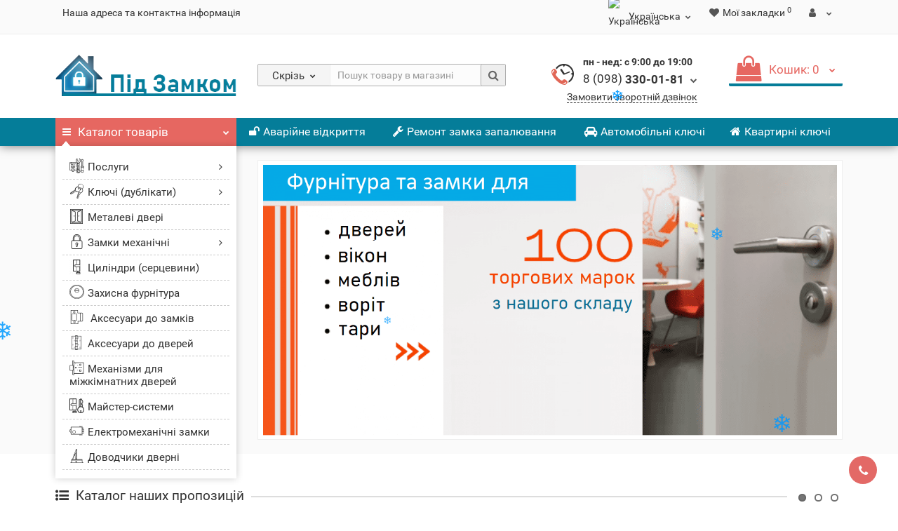

--- FILE ---
content_type: text/html; charset=utf-8
request_url: https://pidzamkom.com.ua/
body_size: 27672
content:
<!DOCTYPE html>
<!--[if IE]><![endif]-->
<!--[if IE 8 ]><html dir="ltr" lang="uk" class="iexpl"><![endif]-->
<!--[if IE 9 ]><html dir="ltr" lang="uk" class="iexpl"><![endif]-->
<!--[if (gt IE 9)|!(IE)]><!-->
<html dir="ltr" lang="uk" class="common-home opacity_minus">
<!--<![endif]-->
<head>
<meta charset="UTF-8" />
<meta name="viewport" content="width=device-width, initial-scale=1">
<meta http-equiv="X-UA-Compatible" content="IE=edge">
<title>ЛоксМайстер Центр &quot;Під-Замком&quot; у м. Бровари</title>
<base href="https://pidzamkom.com.ua/" />
<meta name="description" content="ЛоксМайстер Центр &quot;Під-Замком&quot; - виготовлення дублікатів ключів, аварійне відкриття, дверні замки, серцевини, міжкімнатні механізми та багато інших товарів та послуг" />
<meta name="theme-color" content="#057d99">
<meta property="og:title" content="ЛоксМайстер Центр &quot;Під-Замком&quot; у м. Бровари" />
<meta property="og:type" content="website" />
<meta property="og:url" content="https://pidzamkom.com.ua/" />
<meta property="og:image" content="https://pidzamkom.com.ua/image/catalog/logo.png" />
<meta property="og:site_name" content="Pid-zamkom" />
	<link href="catalog/view/theme/revolution/stylesheet/stylesheet_min.css" rel="stylesheet">
<style>

#top2 .search {margin-top: 22px;}
#top2 #logo {margin-top: 8px;}

</style>
<link href="catalog/view/theme/default/stylesheet/ocdbanner.css" type="text/css" rel="stylesheet" media="screen" />
<link href="catalog/view/javascript/jquery/magnific/magnific-popup.css" type="text/css" rel="stylesheet" media="screen" />
<script src="catalog/view/javascript/jquery/jquery-2.1.1.min.js"></script>
<script src="catalog/view/javascript/jquery/owl-carousel/owl.carousel.min.js"></script>
<link href="https://pidzamkom.com.ua/" rel="canonical" />
<link href="https://pidzamkom.com.ua/image/catalog/favicon.png" rel="icon" />
<script src="catalog/view/javascript/jquery/magnific/jquery.magnific-popup.min.js"></script>
<script src="catalog/view/javascript/ocdbanner/ocdbanner.js"></script>
<script><!--
function max_height_div(div){var maxheight = 0;$(div).each(function(){$(this).removeAttr('style');if($(this).height() > maxheight){maxheight = $(this).height();}});$(div).height(maxheight);}
//--></script>

			
			<style type="text/css">

	
			.table-responsive
			{
				overflow: visible;
			}
	
			.status-description
			{
				border-bottom: 1px dashed;
			}
	
			[data-tooltip]
			{
  				position: relative;
  				z-index: 2;
  				cursor: pointer;
			}

			[data-tooltip]:before,
			[data-tooltip]:after
			{
  				display: none;
			}

			[data-tooltip]:before
			{
    			background-color: #555555;
    			border: 1px solid #555555;
    			border-radius: 3px;
    			bottom: 150%;
    			box-shadow: 0 0 3px #dddddd;
    			color: #ffffff;
    			content: attr(data-tooltip);
    			font-size: 90%;
    			left: 50%;
    			line-height: 125%;
    			margin-bottom: 5px;
    			margin-left: -125px;
    			padding: 7px;
    			position: absolute;
    			text-align: center;
    			width: 250px;
			}

			[data-tooltip]:after
			{
  				position: absolute;
  				bottom: 150%;
  				left: 50%;
  				margin-left: -5px;
  				width: 0;
  				border-top: 5px solid #555555;
  				border-right: 5px solid transparent;
  				border-left: 5px solid transparent;
  				content: " ";
  				font-size: 0;
  				line-height: 0;
  				box-shadow: none;
			}

			[data-tooltip]:hover:before,
			[data-tooltip]:hover:after
			{
  				display: block;
			}
	 	
    		
</style>
			
			
</head>
<body>
<div class="all_content_mmenu">
<div id="pagefader"></div>
<div id="pagefader2"></div>
<!--noindex-->
<div class="hidden-md hidden-lg">
	<nav class="mobilemenu navmenu mobcats navmenu-default navmenu-fixed-left offcanvas">
		<div class="collapse navbar-collapse navbar-ex1-collapse">
			<ul class="nav navbar-nav">
				<li><button data-toggle="offcanvas" data-target=".mobcats" data-canvas="body">Назад<i class="fa fa-chevron-right"></i></button></li>
									<li class="mobile_header_type_two">
						<span class="mmbutton">Каталог товарів							<span class="chevrond" data-toggle="collapse"><i class="fa fa-plus on"></i><i class="fa fa-minus off"></i></span>
						</span>
						<div class="collapse list-group-submenu mobile_header_type_two_collapse">
							<ul class="list-unstyled">
																																															<li>
													<a href="https://pidzamkom.com.ua/poslugy/" rel="nofollow">Послуги<span class="chevrond" data-toggle="collapse"><i class="fa fa-plus on"></i><i class="fa fa-minus off"></i></span></a>
																											<div class="collapse list-group-submenu">
															<ul class="list-unstyled">
																																	<li>
																		<a href="https://pidzamkom.com.ua/avarijnoe-otkrytie/" rel="nofollow"><i class="fa fa-angle-down" aria-hidden="true"></i> Аварійне відкриття</a>
																																			</li>
																																	<li>
																		<a href="https://pidzamkom.com.ua/vygotovlennya-klyuchiv-po-zamku/" rel="nofollow"><i class="fa fa-angle-down" aria-hidden="true"></i> Виготовлення ключів по замку</a>
																																			</li>
																																	<li>
																		<a href="https://pidzamkom.com.ua/zamina-elementiv-zhyvlennya/" rel="nofollow"><i class="fa fa-angle-down" aria-hidden="true"></i> Заміна елементів живлення</a>
																																			</li>
																																	<li>
																		<a href="https://pidzamkom.com.ua/zamina-korpusu-avto-klyucha/" rel="nofollow"><i class="fa fa-angle-down" aria-hidden="true"></i> Заміна корпусу авто ключа</a>
																																			</li>
																																	<li>
																		<a href="https://pidzamkom.com.ua/zamina-taktovyh-knopok/" rel="nofollow"><i class="fa fa-angle-down" aria-hidden="true"></i> Заміна тактових кнопок</a>
																																			</li>
																																	<li>
																		<a href="https://pidzamkom.com.ua/montazh-dvernyh-zamkiv/" rel="nofollow"><i class="fa fa-angle-down" aria-hidden="true"></i> Монтаж дверних замків</a>
																																			</li>
																																	<li>
																		<a href="https://pidzamkom.com.ua/perekoduvannya-zamkiv-ta-cylindriv/" rel="nofollow"><i class="fa fa-angle-down" aria-hidden="true"></i> Перекодування замків та циліндрів</a>
																																			</li>
																																	<li>
																		<a href="https://pidzamkom.com.ua/remont-avtomobilnyh-klyuchiv/" rel="nofollow"><i class="fa fa-angle-down" aria-hidden="true"></i> Ремонт автомобільних ключів</a>
																																			</li>
																																	<li>
																		<a href="https://pidzamkom.com.ua/remont-dvernyh-zamkiv/" rel="nofollow"><i class="fa fa-angle-down" aria-hidden="true"></i> Ремонт дверних замків</a>
																																			</li>
																																	<li>
																		<a href="https://pidzamkom.com.ua/remont-zamka-zapalyuvannya/" rel="nofollow"><i class="fa fa-angle-down" aria-hidden="true"></i> Ремонт замка запалювання</a>
																																			</li>
																															</ul>
														</div>
																									</li>
																							<li>
													<a href="https://pidzamkom.com.ua/klyuchi-dublikaty/" rel="nofollow">Ключі (дублікати)<span class="chevrond" data-toggle="collapse"><i class="fa fa-plus on"></i><i class="fa fa-minus off"></i></span></a>
																											<div class="collapse list-group-submenu">
															<ul class="list-unstyled">
																																	<li>
																		<a href="https://pidzamkom.com.ua/kvartyrni-klyuchi/" rel="nofollow"><i class="fa fa-angle-down" aria-hidden="true"></i> Квартирні ключі<span class="chevrond" data-toggle="collapse"><i class="fa fa-plus on"></i><i class="fa fa-minus off"></i></span></a>
																																					<div class="collapse list-group-submenu">
																				<ul class="list-unstyled">
																																											<li><a href="https://pidzamkom.com.ua/anglijski-klyuchi/" rel="nofollow">- Англійські ключі</a></li>
																																											<li><a href="https://pidzamkom.com.ua/perforovani-klyuchi/" rel="nofollow">- Перфоровані ключі</a></li>
																																											<li><a href="https://pidzamkom.com.ua/boridkovi-klyuchi/" rel="nofollow">- Борідкові ключі</a></li>
																																											<li><a href="https://pidzamkom.com.ua/dyskovi-klyuchi-finski/" rel="nofollow">- Дискові ключі (фінські)</a></li>
																																											<li><a href="https://pidzamkom.com.ua/rygelni-klyuchi/" rel="nofollow">- Ригельні ключі</a></li>
																																											<li><a href="https://pidzamkom.com.ua/klyuchi-mul-t-lock/" rel="nofollow">- Ключі Mul-T-Lock</a></li>
																																											<li><a href="https://pidzamkom.com.ua/klyuchi-abloy/" rel="nofollow">- Ключі Abloy</a></li>
																																											<li><a href="https://pidzamkom.com.ua/klyuchi-mottura/" rel="nofollow">- Ключі Mottura</a></li>
																																											<li><a href="https://pidzamkom.com.ua/klyuchi-abus/" rel="nofollow">- Ключі Abus</a></li>
																																											<li><a href="https://pidzamkom.com.ua/klyuchi-sherlok-hardlok/" rel="nofollow">- Ключі Шерлок - ХардЛок</a></li>
																																									</ul>
																			</div>
																																			</li>
																																	<li>
																		<a href="https://pidzamkom.com.ua/avtomobilni-klyuchi/" rel="nofollow"><i class="fa fa-angle-down" aria-hidden="true"></i> Автомобільні ключі<span class="chevrond" data-toggle="collapse"><i class="fa fa-plus on"></i><i class="fa fa-minus off"></i></span></a>
																																					<div class="collapse list-group-submenu">
																				<ul class="list-unstyled">
																																											<li><a href="https://pidzamkom.com.ua/klyuchi-z-chipom-ta-knopkamy-upravlinnya-cz/" rel="nofollow">- Ключі з чіпом та кнопками управління ЦЗ</a></li>
																																											<li><a href="https://pidzamkom.com.ua/klyuchi-z-chipom-i-bez-knopok-keruvannya-cz/" rel="nofollow">- Ключі з чіпом і без кнопок керування ЦЗ</a></li>
																																											<li><a href="https://pidzamkom.com.ua/smart-klyuchi/" rel="nofollow">- Smart ключі</a></li>
																																											<li><a href="https://pidzamkom.com.ua/zvychajni-klyuchi/" rel="nofollow">- Звичайні ключі</a></li>
																																											<li><a href="https://pidzamkom.com.ua/inshi-vydy-klyuchiv/" rel="nofollow">- Інші види ключів</a></li>
																																									</ul>
																			</div>
																																			</li>
																																	<li>
																		<a href="https://pidzamkom.com.ua/klyuchi-vid-domofonu/" rel="nofollow"><i class="fa fa-angle-down" aria-hidden="true"></i> Ключі від домофону</a>
																																			</li>
																																	<li>
																		<a href="https://pidzamkom.com.ua/pulty-dlya-vorit/" rel="nofollow"><i class="fa fa-angle-down" aria-hidden="true"></i> Пульти для воріт</a>
																																			</li>
																																	<li>
																		<a href="https://pidzamkom.com.ua/aksesuary-dlya-klyuchiv/" rel="nofollow"><i class="fa fa-angle-down" aria-hidden="true"></i> Аксесуари для ключів</a>
																																			</li>
																															</ul>
														</div>
																									</li>
																							<li>
													<a href="https://pidzamkom.com.ua/metalevi-dveri/" rel="nofollow">Металеві двері</a>
																									</li>
																							<li>
													<a href="https://pidzamkom.com.ua/zamky-mehanichni/" rel="nofollow">Замки механічні<span class="chevrond" data-toggle="collapse"><i class="fa fa-plus on"></i><i class="fa fa-minus off"></i></span></a>
																											<div class="collapse list-group-submenu">
															<ul class="list-unstyled">
																																	<li>
																		<a href="https://pidzamkom.com.ua/vrizni-zamky-pid-cylindr/" rel="nofollow"><i class="fa fa-angle-down" aria-hidden="true"></i> Врізні замки під циліндр</a>
																																			</li>
																																	<li>
																		<a href="https://pidzamkom.com.ua/vrizni-zamky-suvaldnogo-typu/" rel="nofollow"><i class="fa fa-angle-down" aria-hidden="true"></i> Врізні замки сувальдного типу</a>
																																			</li>
																																	<li>
																		<a href="https://pidzamkom.com.ua/kodovi-zamky/" rel="nofollow"><i class="fa fa-angle-down" aria-hidden="true"></i> Кодові замки</a>
																																			</li>
																																	<li>
																		<a href="https://pidzamkom.com.ua/nakladni-dverni-zamky/" rel="nofollow"><i class="fa fa-angle-down" aria-hidden="true"></i> Накладні дверні замки</a>
																																			</li>
																																	<li>
																		<a href="https://pidzamkom.com.ua/sejfovi-zamky/" rel="nofollow"><i class="fa fa-angle-down" aria-hidden="true"></i> Сейфові замки</a>
																																			</li>
																															</ul>
														</div>
																									</li>
																							<li>
													<a href="https://pidzamkom.com.ua/cilindry-serdceviny/" rel="nofollow">Циліндри (серцевини)</a>
																									</li>
																							<li>
													<a href="https://pidzamkom.com.ua/zahysna-furnitura/" rel="nofollow">Захисна фурнітура</a>
																									</li>
																							<li>
													<a href="https://pidzamkom.com.ua/aksesuary-do-zamkiv/" rel="nofollow"> Аксесуари до замків</a>
																									</li>
																							<li>
													<a href="https://pidzamkom.com.ua/aksesuary-do-dverej/" rel="nofollow">Аксесуари до дверей</a>
																									</li>
																							<li>
													<a href="https://pidzamkom.com.ua/mehanizmy-dlya-mizhkimnatnyh-dverej/" rel="nofollow">Механізми для міжкімнатних дверей</a>
																									</li>
																							<li>
													<a href="https://pidzamkom.com.ua/majster-systemy/" rel="nofollow">Майстер-системи</a>
																									</li>
																							<li>
													<a href="https://pidzamkom.com.ua/elektromehanichni-zamky/" rel="nofollow">Електромеханічні замки</a>
																									</li>
																							<li>
													<a href="https://pidzamkom.com.ua/dovodchyky-dverni/" rel="nofollow">Доводчики дверні</a>
																									</li>
																																</ul>
						</div>
					</li>
																																							<li><a href="/avarijnoe-otkrytie/" rel="nofollow"><i class="hidden-md fa fa-unlock"></i>Аварійне відкриття</a></li>
													<li><a href="/remont-zamka-zapalyuvannya/" rel="nofollow"><i class="hidden-md fa fa-wrench"></i>Ремонт замка запалювання</a></li>
													<li><a href="/avtomobilni-klyuchi/" rel="nofollow"><i class="hidden-md fa fa-automobile"></i>Автомобільні ключі</a></li>
													<li><a href="/kvartyrni-klyuchi/" rel="nofollow"><i class="hidden-md fa fa-home"></i>Квартирні ключі</a></li>
																						</ul>
		</div>
	</nav>
	<nav class="mobilemenu navmenu moblinks navmenu-default navmenu-fixed-left offcanvas">
		<div class="collapse navbar-collapse navbar-ex1-collapse">
		  <ul class="nav navbar-nav">
			<li><button data-toggle="offcanvas" data-target=".moblinks" data-canvas="body">Назад<i class="fa fa-chevron-right"></i></button></li>
															<li><a href="contact-us" rel="nofollow">Наша адреса та контактна інформація</a></li>
																<li class="foroppro_mob" style="display:none;"></li>
		  </ul>
		</div>
	</nav>
	<script><!--
	$(".mobilemenu .chevrond").click(function () {
		$(this).siblings(".collapsible").toggle();
		$(this).toggleClass("hided");
		$(this).parent().next().toggleClass("in");
	});
	--></script>
</div>
<!--/noindex-->

<header>
		<div id="top">
		<div class="container">
							<div class="hidden-sm hidden-md hidden-lg"><div id="cart_mobi" class="btn-group show-on-hover w100 ">
			<button class="cart" onclick="get_revpopup_cart('', 'show_cart', '');">
			<span id="cart-total_mobi"><i class="fa fa-shopping-bag"></i><span class="hidden-xs hidden-md">Кошик</span>: 0</span>
		</button>
	</div></div>
									
				<div class="hidden-sm hidden-md hidden-lg mobile_info">
					<div class="navbar navbar-default pull-left">
																					<button type="button" class="navbar-toggle" data-toggle="offcanvas"
								data-target=".navmenu.mobcats" data-canvas="body">
								<i class="fa fa-bars"></i>
								</button>
																						<button type="button" class="navbar-toggle" data-toggle="offcanvas"
								data-target=".navmenu.moblinks" data-canvas="body">
								<i class="fa fa-info"></i>
								</button>
																		</div>
				</div>
				
				<div class="top-links hidden-xs verh nav pull-left text-center">
																							<a href="contact-us">Наша адреса та контактна інформація</a>
																					<span class="foroppro" style="display:none;"></span>
				</div>
										<div class="top-links verh nav pull-right ">
					<ul class="list-inline">
						<li class="pull-left">
	<form action="https://pidzamkom.com.ua/index.php?route=common/language/language" method="post" enctype="multipart/form-data" id="language" class="dropdown">
	<span class="span-a dropdown-toggle" data-toggle="dropdown">
            <img src="catalog/language/uk-ua/uk-ua.png" alt="Українська" title="Українська" />
                    <span class="hidden-xs hidden-sm hidden-md"> Українська</span><i class="fa fa-chevron-down strdown"></i></span>
	<ul class="dropdown-menu dropdown-menu-right">
					<li><a href="uk-ua"><img src="catalog/language/uk-ua/uk-ua.png" alt="Українська" title="Українська" /> Українська</a></li>
					<li><a href="ru-ru"><img src="catalog/language/ru-ru/ru-ru.png" alt="Russian" title="Russian" /> Russian</a></li>
			</ul>
  <input type="hidden" name="code" value="" />
  <input type="hidden" name="redirect" value="https://pidzamkom.com.ua/" />
  </form>
</li>
																		<li><a href="https://pidzamkom.com.ua/wishlist/" class="dropdown-toggle"><span id="wishlist-total"><i class="fa fa-heart"></i><span class="hidden-xs hidden-sm">Мої закладки</span><sup>0</sup></span></a></li>													<li class="dropdown "><a href="https://pidzamkom.com.ua/my_account/" title="" class="dropdown-toggle" data-toggle="dropdown"><i class="fa fa-user"></i> <span class="hidden-xs hidden-sm"></span><i class="fa fa-chevron-down strdown"></i></a>
								<ul class="dropdown-menu dropdown-menu-right">
																											<li><a href="javascript:void(0);" onclick="get_revpopup_login();">Авторизація</a></li>
																		<li><a href="https://pidzamkom.com.ua/register_account/">Реєстрація</a></li>
																</ul>
							</li>
											</ul>
				</div>
					</div>
	</div>
		<div id="top2">
	  <div class="container">
		<div class="row">
		<div class="col-xs-12 col-sm-6 col-md-3 headerlog">
			<div id="logo">
			  								  <img src="https://pidzamkom.com.ua/image/catalog/logo.png" title="Pid-zamkom" alt="Pid-zamkom" class="img-responsive" />
							  			</div>
		</div>
		<div class="headerbut">
		<button class="play1 btn btn-but "><i class="fa fa-phone" aria-hidden="true"></i></button>
		</div>
		<div class="headerbut">
		<button class="play2 btn btn-but "><i class="fa fa-search" aria-hidden="true"></i></button>
		</div>
				<div class="hidden-xs hidden-sm bigsearch col-xs-12 col-sm-4 col-md-4">
								<div class="search input-group">	
		<div class="change_category input-group-btn">
			<button type="button" class="change_category_button btn btn-default btn-lg dropdown-toggle" data-toggle="dropdown">
								<span class="category-name">Скрізь</span><i class="fa fa-chevron-down"></i>
			</button>
			<ul class="dropdown-menu catsearch">
				<li><a href="#" onclick="return false;" class="0">Скрізь</a></li>
								<li><a href="#" onclick="return false;" class="11900356">Послуги</a></li>
								<li><a href="#" onclick="return false;" class="11900346">Ключі (дублікати)</a></li>
								<li><a href="#" onclick="return false;" class="11900348">Металеві двері</a></li>
								<li><a href="#" onclick="return false;" class="11900344">Замки механічні</a></li>
								<li><a href="#" onclick="return false;" class="11900345">Циліндри (серцевини)</a></li>
								<li><a href="#" onclick="return false;" class="11900347">Захисна фурнітура</a></li>
								<li><a href="#" onclick="return false;" class="11900349"> Аксесуари до замків</a></li>
								<li><a href="#" onclick="return false;" class="11900350">Аксесуари до дверей</a></li>
								<li><a href="#" onclick="return false;" class="11900351">Механізми для міжкімнатних дверей</a></li>
								<li><a href="#" onclick="return false;" class="11900352">Майстер-системи</a></li>
								<li><a href="#" onclick="return false;" class="11900355">Електромеханічні замки</a></li>
								<li><a href="#" onclick="return false;" class="11900354">Доводчики дверні</a></li>
							</ul>
			<input class="selected_category" type="hidden" name="category_id" value="0" />
		</div>
		<input type="text" name="search" value="" placeholder="Пошук товару в магазині" class="form-control input-lg" />
		<span class="search_button input-group-btn">
			<button type="button" class="search-button btn btn-default btn-lg search_button">
				<i class="fa fa-search"></i>
			</button>
		</span>
	</div>
	<script><!--
	$('.search a').click(function(){
		$(".selected_category").val($(this).attr('class'));
		$('.change_category_button').html('<span class="category-name">' + $(this).html() + '</span><i class="fa fa-chevron-down"></i>');
	});
	//--></script>
					</div>
							<div class="tel1 col-xs-12 col-sm-6 col-md-3 ">
				<div class="header_conts t-ar">
					<div class="tel">
													<span class="header_phone_image"><img src="https://pidzamkom.com.ua/image/cache/catalog/revolution/telefon_header-32x32.png" alt=""/></span>
												<div class="header_phone_nomer">
															<span class="s11">пн - нед: с 9:00 до 19:00</span>
																																						<button type="button" class="dropdown-toggle" data-toggle="dropdown" aria-expanded="true">
									<span class="s22">
										<span class="telefon">8 (098)</span>  330-01-81																				<i class="fa fa-chevron-down"></i>
																			</span>
								</button>
																														<ul class="dropdown-menu dropdown-menu-right dop_contss">
																																																												<li><a href="tel:+380983300181"><span><i class="fa fa-phone"></i><span>8 (098) 330-01-81</span></span></a></li>
																																												<li><a href="tel:+380674061310"><span><i class="fa fa-phone"></i><span>8 (067) 406-13-10</span></span></a></li>
																																												<li><a href="viber://add?number=380983300181"><span><span class="mask"></span><img class="" src="https://pidzamkom.com.ua/image/cache/catalog/icons/viber-icon-logo-png-transparent-21x21.png" alt=""/><span>Viber</span></span></a></li>
																																												<li><a href="/contact-us/"><span><span class="mask"></span><img class="" src="https://pidzamkom.com.ua/image/cache/catalog/icons/google_maps_logo_icon_170064-21x21.png" alt=""/><span>Місцезнаходження</span></span></a></li>
																																																	<div class="phone_dop_text">
											<p>м. Бровари вул. Київська&nbsp;300/1<br />
м. Бровари вул. Київська 239</p>
										</div>
																	</ul>	
													</div>
					</div>
											<span class="header_under_phone"><a onclick="get_revpopup_phone();"><i class="fa fa-reply-all" aria-hidden="true"></i>Замовити зворотній дзвінок</a></span>
														</div>
			</div>
				
		<div id="top33">
								<div class="cartintop2 col-sm-2 col-md-2 hidden-xs hidden-sm">
				<div id="cart" class="btn-group show-on-hover w100 ">
			<button type="button" class="cart dropdown-toggle hidden-xs hidden-sm" data-toggle="dropdown">
			<span id="cart-total"><i class="fa fa-shopping-bag"></i><span class="hidden-xs hidden-md">Кошик</span>: 0</span>
			<span class="icorightmenu"><i class="fa fa-chevron-down"></i></span>
		</button>
		<button class="cart hidden-md hidden-lg" onclick="get_revpopup_cart('', 'show_cart', '');">
			<span id="cart-total-popup"><i class="fa fa-shopping-bag"></i><span class="hidden-xs hidden-md">Кошик</span>: 0</span>
		</button>
			<ul class="dropdown-menu pull-right hidden-xs hidden-sm dblock22">
        <li>
      <p class="text-center">В кошику немає товарів :(</p>
    </li>
      </ul>
  </div>
<script><!--
function masked(element, status) {
	if (status == true) {
		$('<div/>')
		.attr({ 'class':'masked' })
		.prependTo(element);
		$('<div class="masked_loading" />').insertAfter($('.masked'));
	} else {
		$('.masked').remove();
		$('.masked_loading').remove();
	}
}
function cart_update() {
return;
}
function update_cart_manual(val, product_id, minimumvalue, maximumvalue) {
	val.value = val.value.replace(/[^\d,]/g, '');
	input_val = $('#cart input.plus-minus.cartid_'+product_id);
	quantity = parseInt(input_val.val());
	if (quantity <= minimumvalue) {
		input_val.val(minimumvalue);
		return;
	}
			if (quantity > maximumvalue) {
			input_val.val(maximumvalue);
			return;
		}
		cart.update(product_id, input_val.val());
	cart_update();
}
function validate_pole_cart(val, product_id, znak, minimumvalue, maximumvalue) {
	val.value = val.value.replace(/[^\d,]/g, '');
	if (val.value == '') val.value = minimumvalue;
	input_val = $('#cart input.plus-minus.cartid_'+product_id);
	quantity = parseInt(input_val.val());
			if (znak=='+' && input_val.val() < maximumvalue) input_val.val(quantity+1);
		else if (znak=='-' && input_val.val() > minimumvalue) input_val.val(quantity-1);
		else if (znak=='=' && input_val.val() < maximumvalue && input_val.val() < maximumvalue) input_val.val(input_val.val());
		if (quantity < 1 || quantity < minimumvalue) {
			input_val.val(minimumvalue);
			val.value = minimumvalue;
		} else if (quantity > maximumvalue) {
			input_val.val(maximumvalue);
			val.value = maximumvalue;
		}
		cart.update(product_id, input_val.val());
	cart_update();
}
//--></script>			</div>
							</div>	
		<div class="search1 hidden-md hidden-lg mobsearch col-xs-12 col-sm-12">
			<!--noindex-->
								<div class="search input-group">	
		<div class="change_category input-group-btn">
			<button type="button" class="change_category_button btn btn-default btn-lg dropdown-toggle" data-toggle="dropdown">
								<span class="category-name">Скрізь</span><i class="fa fa-chevron-down"></i>
			</button>
			<ul class="dropdown-menu catsearch">
				<li><a href="#" onclick="return false;" class="0">Скрізь</a></li>
								<li><a href="#" onclick="return false;" class="11900356">Послуги</a></li>
								<li><a href="#" onclick="return false;" class="11900346">Ключі (дублікати)</a></li>
								<li><a href="#" onclick="return false;" class="11900348">Металеві двері</a></li>
								<li><a href="#" onclick="return false;" class="11900344">Замки механічні</a></li>
								<li><a href="#" onclick="return false;" class="11900345">Циліндри (серцевини)</a></li>
								<li><a href="#" onclick="return false;" class="11900347">Захисна фурнітура</a></li>
								<li><a href="#" onclick="return false;" class="11900349"> Аксесуари до замків</a></li>
								<li><a href="#" onclick="return false;" class="11900350">Аксесуари до дверей</a></li>
								<li><a href="#" onclick="return false;" class="11900351">Механізми для міжкімнатних дверей</a></li>
								<li><a href="#" onclick="return false;" class="11900352">Майстер-системи</a></li>
								<li><a href="#" onclick="return false;" class="11900355">Електромеханічні замки</a></li>
								<li><a href="#" onclick="return false;" class="11900354">Доводчики дверні</a></li>
							</ul>
			<input class="selected_category" type="hidden" name="category_id" value="0" />
		</div>
		<input type="text" name="search" value="" placeholder="Пошук товару в магазині" class="form-control input-lg" />
		<span class="search_button input-group-btn">
			<button type="button" class="search-button btn btn-default btn-lg search_button">
				<i class="fa fa-search"></i>
			</button>
		</span>
	</div>
	
						<!--/noindex-->
		</div>
		
		</div>
	  </div>
	</div>
	
	
	
	
	<!--noindex-->
		<!--/noindex-->
	
	<div id="top3" class="clearfix hidden-xs">
		<div class="container">
			<div class="row image_in_ico_row">
								<div class="col-xs-6 col-md-3">
					<div id="menu2_button" class="page-fader inhome">
<div class="box-heading hidden-md hidden-lg" data-toggle="offcanvas" data-target=".navmenu.mobcats" data-canvas="body"><i class="fa fa-bars"></i>Каталог<span class="hidden-xs"> товарів</span><span class="icorightmenu"><i class="fa fa-chevron-down"></i></span></div>
<div class="box-heading hidden-xs hidden-sm" onclick="return false;"><i class="fa fa-bars"></i>Каталог<span class="hidden-xs"> товарів</span><span class="icorightmenu"><i class="fa fa-chevron-down"></i></span></div>
<div class="box-content am hidden-xs hidden-sm">
<div id="menu2" class="inhome">
<div class="podmenu2"></div>
<div class="catalog_list catalog_list_popup catalog_as_popup">
			<div class="revlevel_1 hasChildren closed menu2categories">
							<div class="title with-child">
				<a href="https://pidzamkom.com.ua/poslugy/">
				<span class="am_category_image"><img src="https://pidzamkom.com.ua/image/cache/catalog/icons/poslugi-21x21.png" alt=""/><span class="mask"></span></span>Послуги				<span class="arrow-btn"><i class="fa fa-angle-right"></i></span>
				</a>
				</div>
							
			<div class="childrenList">
								<div class="child-box box-col-2">
									<ul class="ul_block11900356 col-2">
											<li class="glavli"><a href="https://pidzamkom.com.ua/avarijnoe-otkrytie/"><i class="am_category_icon fa fa-unlock"></i>Аварійне відкриття</a>
													</li>
												<li class="glavli"><a href="https://pidzamkom.com.ua/vygotovlennya-klyuchiv-po-zamku/"><i class="am_category_icon fa fa-key"></i>Виготовлення ключів по замку</a>
													</li>
												<li class="glavli"><a href="https://pidzamkom.com.ua/zamina-elementiv-zhyvlennya/"><i class="am_category_icon fa fa-battery-0"></i>Заміна елементів живлення</a>
													</li>
												<li class="glavli"><a href="https://pidzamkom.com.ua/zamina-korpusu-avto-klyucha/"><i class="am_category_icon fa fa-window-restore"></i>Заміна корпусу авто ключа</a>
													</li>
												<li class="glavli"><a href="https://pidzamkom.com.ua/zamina-taktovyh-knopok/"><i class="am_category_icon fa fa-ticket"></i>Заміна тактових кнопок</a>
													</li>
												<li class="glavli"><a href="https://pidzamkom.com.ua/montazh-dvernyh-zamkiv/"><i class="am_category_icon fa fa-home"></i>Монтаж дверних замків</a>
													</li>
												<li class="glavli"><a href="https://pidzamkom.com.ua/perekoduvannya-zamkiv-ta-cylindriv/"><i class="am_category_icon fa fa-braille"></i>Перекодування замків та циліндрів</a>
													</li>
												<li class="glavli"><a href="https://pidzamkom.com.ua/remont-avtomobilnyh-klyuchiv/"><i class="am_category_icon fa fa-automobile"></i>Ремонт автомобільних ключів</a>
													</li>
												<li class="glavli"><a href="https://pidzamkom.com.ua/remont-dvernyh-zamkiv/"><i class="am_category_icon fa fa-unlock-alt"></i>Ремонт дверних замків</a>
													</li>
												<li class="glavli"><a href="https://pidzamkom.com.ua/remont-zamka-zapalyuvannya/"><i class="am_category_icon fa fa-wrench"></i>Ремонт замка запалювання</a>
													</li>
											</ul>
													<img class="img_sub" src="https://pidzamkom.com.ua/image/cache/catalog/icons/Banner%20poslugi-300x300.jpg" alt="Послуги" />	
								</div>
			</div>
					</div>		
			<div class="revlevel_1 hasChildren closed menu2categories">
							<div class="title with-child">
				<a href="https://pidzamkom.com.ua/klyuchi-dublikaty/">
				<span class="am_category_image"><img src="https://pidzamkom.com.ua/image/cache/catalog/icons/kluch-21x21.png" alt=""/><span class="mask"></span></span>Ключі (дублікати)				<span class="arrow-btn"><i class="fa fa-angle-right"></i></span>
				</a>
				</div>
							
			<div class="childrenList">
								<div class="child-box box-col-3">
									<ul class="ul_block11900346 col-3">
											<li class="glavli"><a href="https://pidzamkom.com.ua/kvartyrni-klyuchi/"><i class="am_category_icon fa fa-home"></i>Квартирні ключі</a>
														<ul class="lastul">
																											<li class="category-11900372"><a href="https://pidzamkom.com.ua/anglijski-klyuchi/"><i class="fa fa-minus"></i>Англійські ключі</a></li>
																																				<li class="category-11900373"><a href="https://pidzamkom.com.ua/perforovani-klyuchi/"><i class="fa fa-minus"></i>Перфоровані ключі</a></li>
																																				<li class="category-11900374"><a href="https://pidzamkom.com.ua/boridkovi-klyuchi/"><i class="fa fa-minus"></i>Борідкові ключі</a></li>
																																				<li class="category-11900375"><a href="https://pidzamkom.com.ua/dyskovi-klyuchi-finski/"><i class="fa fa-minus"></i>Дискові ключі (фінські)</a></li>
																																				<li class="category-11900376"><a href="https://pidzamkom.com.ua/rygelni-klyuchi/"><i class="fa fa-minus"></i>Ригельні ключі</a></li>
																																				<li class="category-11900377"><a href="https://pidzamkom.com.ua/klyuchi-mul-t-lock/"><i class="fa fa-minus"></i>Ключі Mul-T-Lock</a></li>
																																				<li class="category-11900378"><a href="https://pidzamkom.com.ua/klyuchi-abloy/"><i class="fa fa-minus"></i>Ключі Abloy</a></li>
																																				<li class="category-11900379"><a href="https://pidzamkom.com.ua/klyuchi-mottura/"><i class="fa fa-minus"></i>Ключі Mottura</a></li>
																																				<li class="category-11900380"><a href="https://pidzamkom.com.ua/klyuchi-abus/"><i class="fa fa-minus"></i>Ключі Abus</a></li>
																																				<li class="category-11900381"><a href="https://pidzamkom.com.ua/klyuchi-sherlok-hardlok/"><i class="fa fa-minus"></i>Ключі Шерлок - ХардЛок</a></li>
																																</ul>
													</li>
												<li class="glavli"><a href="https://pidzamkom.com.ua/avtomobilni-klyuchi/"><i class="am_category_icon fa fa-car"></i>Автомобільні ключі</a>
														<ul class="lastul">
																											<li class="category-11900382"><a href="https://pidzamkom.com.ua/klyuchi-z-chipom-ta-knopkamy-upravlinnya-cz/"><i class="fa fa-minus"></i>Ключі з чіпом та кнопками управління ЦЗ</a></li>
																																				<li class="category-11900384"><a href="https://pidzamkom.com.ua/klyuchi-z-chipom-i-bez-knopok-keruvannya-cz/"><i class="fa fa-minus"></i>Ключі з чіпом і без кнопок керування ЦЗ</a></li>
																																				<li class="category-11900383"><a href="https://pidzamkom.com.ua/smart-klyuchi/"><i class="fa fa-minus"></i>Smart ключі</a></li>
																																				<li class="category-11900385"><a href="https://pidzamkom.com.ua/zvychajni-klyuchi/"><i class="fa fa-minus"></i>Звичайні ключі</a></li>
																																				<li class="category-11900386"><a href="https://pidzamkom.com.ua/inshi-vydy-klyuchiv/"><i class="fa fa-minus"></i>Інші види ключів</a></li>
																																</ul>
													</li>
												<li class="glavli"><a href="https://pidzamkom.com.ua/klyuchi-vid-domofonu/"><i class="am_category_icon fa fa-steam"></i>Ключі від домофону</a>
													</li>
												<li class="glavli"><a href="https://pidzamkom.com.ua/pulty-dlya-vorit/"><i class="am_category_icon fa fa-wifi"></i>Пульти для воріт</a>
													</li>
												<li class="glavli"><a href="https://pidzamkom.com.ua/aksesuary-dlya-klyuchiv/"><i class="am_category_icon fa fa-pied-piper-alt"></i>Аксесуари для ключів</a>
													</li>
											</ul>
													<img class="img_sub" src="https://pidzamkom.com.ua/image/cache/catalog/categories/duplicati-categories-os-300x300.jpg" alt="Ключі (дублікати)" />	
								</div>
			</div>
					</div>		
			<div class="revlevel_1 hasChildren closed menu2categories">
							<div class="title">
				<a href="https://pidzamkom.com.ua/metalevi-dveri/"><span class="am_category_image"><img src="https://pidzamkom.com.ua/image/cache/catalog/icons/met-dveri-21x21.jpg" alt=""/><span class="mask"></span></span>Металеві двері</a>
				</div>
								</div>		
			<div class="revlevel_1 hasChildren closed menu2categories">
							<div class="title with-child">
				<a href="https://pidzamkom.com.ua/zamky-mehanichni/">
				<span class="am_category_image"><img src="https://pidzamkom.com.ua/image/cache/catalog/icons/zamok-21x21.png" alt=""/><span class="mask"></span></span>Замки механічні				<span class="arrow-btn"><i class="fa fa-angle-right"></i></span>
				</a>
				</div>
							
			<div class="childrenList">
								<div class="child-box box-col-1">
									<ul class="ul_block11900344 col-1">
											<li class="glavli"><a href="https://pidzamkom.com.ua/vrizni-zamky-pid-cylindr/"><span class="am_category_image"><img src="https://pidzamkom.com.ua/image/cache/catalog/categories/zamky%20mehanichni/pod%20cilindr-21x21.jpg" alt=""/></span>Врізні замки під циліндр</a>
													</li>
												<li class="glavli"><a href="https://pidzamkom.com.ua/vrizni-zamky-suvaldnogo-typu/"><span class="am_category_image"><img src="https://pidzamkom.com.ua/image/cache/catalog/categories/zamky%20mehanichni/325435345345-21x21.jpg" alt=""/></span>Врізні замки сувальдного типу</a>
													</li>
												<li class="glavli"><a href="https://pidzamkom.com.ua/kodovi-zamky/"><span class="am_category_image"><img src="https://pidzamkom.com.ua/image/cache/catalog/categories/zamky%20mehanichni/Kodovyj-zamok-21x21.jpg" alt=""/></span>Кодові замки</a>
													</li>
												<li class="glavli"><a href="https://pidzamkom.com.ua/nakladni-dverni-zamky/"><span class="am_category_image"><img src="https://pidzamkom.com.ua/image/cache/catalog/categories/zamky%20mehanichni/Nakladnyj-21x21.jpg" alt=""/></span>Накладні дверні замки</a>
													</li>
												<li class="glavli"><a href="https://pidzamkom.com.ua/sejfovi-zamky/"><span class="am_category_image"><img src="https://pidzamkom.com.ua/image/cache/catalog/categories/zamky%20mehanichni/flomaster-club-21x21.jpg" alt=""/></span>Сейфові замки</a>
													</li>
											</ul>
													<img class="img_sub" src="https://pidzamkom.com.ua/image/cache/catalog/categories/zamkimehani-300x300.jpg" alt="Замки механічні" />	
								</div>
			</div>
					</div>		
			<div class="revlevel_1 hasChildren closed menu2categories">
							<div class="title">
				<a href="https://pidzamkom.com.ua/cilindry-serdceviny/"><span class="am_category_image"><img src="https://pidzamkom.com.ua/image/cache/catalog/icons/cilindr-21x21.jpg" alt=""/><span class="mask"></span></span>Циліндри (серцевини)</a>
				</div>
								</div>		
			<div class="revlevel_1 hasChildren closed menu2categories">
							<div class="title">
				<a href="https://pidzamkom.com.ua/zahysna-furnitura/"><span class="am_category_image"><img src="https://pidzamkom.com.ua/image/cache/catalog/icons/zafurnitura-21x21.png" alt=""/><span class="mask"></span></span>Захисна фурнітура</a>
				</div>
								</div>		
			<div class="revlevel_1 hasChildren closed menu2categories">
							<div class="title">
				<a href="https://pidzamkom.com.ua/aksesuary-do-zamkiv/"><span class="am_category_image"><img src="https://pidzamkom.com.ua/image/cache/catalog/icons/otvetka-21x21.png" alt=""/><span class="mask"></span></span> Аксесуари до замків</a>
				</div>
								</div>		
			<div class="revlevel_1 hasChildren closed menu2categories">
							<div class="title">
				<a href="https://pidzamkom.com.ua/aksesuary-do-dverej/"><span class="am_category_image"><img src="https://pidzamkom.com.ua/image/cache/catalog/icons/dvfurnitura-21x21.png" alt=""/><span class="mask"></span></span>Аксесуари до дверей</a>
				</div>
								</div>		
			<div class="revlevel_1 hasChildren closed menu2categories">
							<div class="title">
				<a href="https://pidzamkom.com.ua/mehanizmy-dlya-mizhkimnatnyh-dverej/"><span class="am_category_image"><img src="https://pidzamkom.com.ua/image/cache/catalog/icons/furvndveri-21x21.png" alt=""/><span class="mask"></span></span>Механізми для міжкімнатних дверей</a>
				</div>
								</div>		
			<div class="revlevel_1 hasChildren closed menu2categories">
							<div class="title">
				<a href="https://pidzamkom.com.ua/majster-systemy/"><span class="am_category_image"><img src="https://pidzamkom.com.ua/image/cache/catalog/icons/mastersistemu-21x21.jpg" alt=""/><span class="mask"></span></span>Майстер-системи</a>
				</div>
								</div>		
			<div class="revlevel_1 hasChildren closed menu2categories">
							<div class="title">
				<a href="https://pidzamkom.com.ua/elektromehanichni-zamky/"><span class="am_category_image"><img src="https://pidzamkom.com.ua/image/cache/catalog/icons/electrozamki-21x21.png" alt=""/><span class="mask"></span></span>Електромеханічні замки</a>
				</div>
								</div>		
			<div class="revlevel_1 hasChildren closed menu2categories">
							<div class="title">
				<a href="https://pidzamkom.com.ua/dovodchyky-dverni/"><span class="am_category_image"><img src="https://pidzamkom.com.ua/image/cache/catalog/icons/dovodshik-21x21.png" alt=""/><span class="mask"></span></span>Доводчики дверні</a>
				</div>
								</div>		
	</div>
</div>
</div>
</div>

                
<script><!--
var defaults = {
	columns: 4,
	classname: 'column',
	min: 1
};
$.fn.autocolumnlist = function(params){        
	var options = $.extend({}, defaults, params);        
	return this.each(function() {        
		var els = $(this).find('li.glavli');
		var dimension = els.size();
		if (dimension > 0) {
			var elCol = Math.ceil(dimension/options.columns);
			if (elCol < options.min) {
				elCol = options.min;
			}
			var start = 0;
			var end = elCol;
			for (i=0; i<options.columns; i++) {
				if ((i + 1) == options.columns) {
					els.slice(start, end).wrapAll('<div class="'+options.classname+' last" />');
				} else {
						els.slice(start, end).wrapAll('<div class="'+options.classname+'" />');
				}
				start = start+elCol;
				end = end+elCol;
			}
	   }
	});
};
	function autocol_cats(cat_id, cat_col) {
		$('.ul_block'+cat_id).autocolumnlist({  
			columns: cat_col,
			min: 1
		});
	}
			autocol_cats(11900356, 2);
			autocol_cats(11900346, 3);
			autocol_cats(11900348, 3);
			autocol_cats(11900344, 1);
			autocol_cats(11900345, 4);
			autocol_cats(11900347, 1);
			autocol_cats(11900349, 1);
			autocol_cats(11900350, 4);
			autocol_cats(11900351, 4);
			autocol_cats(11900352, 4);
			autocol_cats(11900355, 4);
			autocol_cats(11900354, 4);
	//--></script>
				</div>
								<div class="top-links nav norazmivcont hidden-xs hidden-sm col-md-9">
					<ul class="list-inline">
																											<li><a href="/avarijnoe-otkrytie/"><i class="hidden-md fa fa-unlock"></i>Аварійне відкриття</a></li>
															<li><a href="/remont-zamka-zapalyuvannya/"><i class="hidden-md fa fa-wrench"></i>Ремонт замка запалювання</a></li>
															<li><a href="/avtomobilni-klyuchi/"><i class="hidden-md fa fa-automobile"></i>Автомобільні ключі</a></li>
															<li><a href="/kvartyrni-klyuchi/"><i class="hidden-md fa fa-home"></i>Квартирні ключі</a></li>
																		</ul>
														</div>
												<div class="col-xs-6 hidden-md hidden-lg">
					<div id="cart" class="btn-group show-on-hover w100 ">
			<button type="button" class="cart dropdown-toggle hidden-xs hidden-sm" data-toggle="dropdown">
			<span id="cart-total"><i class="fa fa-shopping-bag"></i><span class="hidden-xs hidden-md">Кошик</span>: 0</span>
			<span class="icorightmenu"><i class="fa fa-chevron-down"></i></span>
		</button>
		<button class="cart hidden-md hidden-lg" onclick="get_revpopup_cart('', 'show_cart', '');">
			<span id="cart-total-popup"><i class="fa fa-shopping-bag"></i><span class="hidden-xs hidden-md">Кошик</span>: 0</span>
		</button>
			<ul class="dropdown-menu pull-right hidden-xs hidden-sm dblock22">
        <li>
      <p class="text-center">В кошику немає товарів :(</p>
    </li>
      </ul>
  </div>
</div>
				</div>		
			</div>
		</div>
	</div>
</header>
<section class="main-content"><div id="top5" class="clearfix">
<div id="top4" class="clearfix">
		<div class="container">
		<div class="row">
													<div class="hidden-xs hidden-sm col-md-3"></div>
				<div class="col-sm-12 col-md-9"><div id="revslideshow" class="owl-carousel banners" style="opacity: 1;">
						<div class="item">
									<a href="https://pidzamkom.com.ua/avtomobilni-klyuchi/"><img src="https://pidzamkom.com.ua/image/cache/catalog/slider/vugot-klushiv-1250x590.jpg" alt="Виготовлення автомобільних ключів у Броварах" class="img-responsive" /></a>
							</div>
					<div class="item">
									<img src="https://pidzamkom.com.ua/image/cache/catalog/slider/banner%202%20ua-1250x590.png" alt="banner1 ua" class="img-responsive" />
							</div>
					<div class="item">
									<img src="https://pidzamkom.com.ua/image/cache/catalog/slider/545454545-1250x590.jpg" alt="banner2 ua" class="img-responsive" />
							</div>
					<div class="item">
									<img src="https://pidzamkom.com.ua/image/cache/catalog/slider/fggfhfgh-1250x590.png" alt="banner3 ua" class="img-responsive" />
							</div>
			</div>

                
<script><!--
	$('#revslideshow').owlCarousel({
		itemsCustom: [[0, 1], [375, 1], [750, 1], [970, 1], [1170, 1]],
		responsiveBaseWidth: '#revslideshow',
		stopOnHover : true,
		navigation: true,
		navigationText: ['<i class="fa fa-chevron-left fa-5x"></i>', '<i class="fa fa-chevron-right fa-5x"></i>'],
		pagination: false,
					autoPlay: 4*1000,
			});
--></script></div>
							</div>
	</div>
	</div>
<div style="height:70px; width:100%; clear:both"></div>
</div>

<div class="container">
	<div class="row">
		
				
	<div id="content" class="col-sm-12">
	
		
	<div class="rev_slider ">
<div class="heading_h"><h3><i class="fa fa-list-ul"></i>Каталог наших пропозицій</h3></div>
	<div class="row home_catwalls">
					<div class="home_catwall_crsl">
									<div class="col-lg-12 item">
						<div class="product-thumb transition">
							<div class="image"><a href="https://pidzamkom.com.ua/poslugy/"><img src="https://pidzamkom.com.ua/image/cache/catalog/categories/uslugi-228x228.jpg" alt="Послуги" title="Послуги" class="img-responsive" /></a></div>
							<div class="caption clearfix">
								<h4><a style="text-decoration: none" href="https://pidzamkom.com.ua/poslugy/">Послуги</a></h4>
							</div> 
						</div>
					</div>
									<div class="col-lg-12 item">
						<div class="product-thumb transition">
							<div class="image"><a href="https://pidzamkom.com.ua/klyuchi-dublikaty/"><img src="https://pidzamkom.com.ua/image/cache/catalog/categories/kluchi-228x228.jpg" alt="Ключі (дублікати)" title="Ключі (дублікати)" class="img-responsive" /></a></div>
							<div class="caption clearfix">
								<h4><a style="text-decoration: none" href="https://pidzamkom.com.ua/klyuchi-dublikaty/">Ключі (дублікати)</a></h4>
							</div> 
						</div>
					</div>
									<div class="col-lg-12 item">
						<div class="product-thumb transition">
							<div class="image"><a href="https://pidzamkom.com.ua/metalevi-dveri/"><img src="https://pidzamkom.com.ua/image/cache/catalog/categories/dveri-228x228.png" alt="Металеві двері" title="Металеві двері" class="img-responsive" /></a></div>
							<div class="caption clearfix">
								<h4><a style="text-decoration: none" href="https://pidzamkom.com.ua/metalevi-dveri/">Металеві двері</a></h4>
							</div> 
						</div>
					</div>
									<div class="col-lg-12 item">
						<div class="product-thumb transition">
							<div class="image"><a href="https://pidzamkom.com.ua/zamky-mehanichni/"><img src="https://pidzamkom.com.ua/image/cache/catalog/categories/zamkimehani-228x228.jpg" alt="Замки механічні" title="Замки механічні" class="img-responsive" /></a></div>
							<div class="caption clearfix">
								<h4><a style="text-decoration: none" href="https://pidzamkom.com.ua/zamky-mehanichni/">Замки механічні</a></h4>
							</div> 
						</div>
					</div>
									<div class="col-lg-12 item">
						<div class="product-thumb transition">
							<div class="image"><a href="https://pidzamkom.com.ua/cilindry-serdceviny/"><img src="https://pidzamkom.com.ua/image/cache/catalog/categories/cilindru-228x228.jpg" alt="Циліндри (серцевини)" title="Циліндри (серцевини)" class="img-responsive" /></a></div>
							<div class="caption clearfix">
								<h4><a style="text-decoration: none" href="https://pidzamkom.com.ua/cilindry-serdceviny/">Циліндри (серцевини)</a></h4>
							</div> 
						</div>
					</div>
									<div class="col-lg-12 item">
						<div class="product-thumb transition">
							<div class="image"><a href="https://pidzamkom.com.ua/zahysna-furnitura/"><img src="https://pidzamkom.com.ua/image/cache/catalog/categories/bronenak-228x228.jpg" alt="Захисна фурнітура" title="Захисна фурнітура" class="img-responsive" /></a></div>
							<div class="caption clearfix">
								<h4><a style="text-decoration: none" href="https://pidzamkom.com.ua/zahysna-furnitura/">Захисна фурнітура</a></h4>
							</div> 
						</div>
					</div>
									<div class="col-lg-12 item">
						<div class="product-thumb transition">
							<div class="image"><a href="https://pidzamkom.com.ua/aksesuary-do-zamkiv/"><img src="https://pidzamkom.com.ua/image/cache/catalog/categories/acsessuaryzam-228x228.jpg" alt=" Аксесуари до замків" title=" Аксесуари до замків" class="img-responsive" /></a></div>
							<div class="caption clearfix">
								<h4><a style="text-decoration: none" href="https://pidzamkom.com.ua/aksesuary-do-zamkiv/"> Аксесуари до замків</a></h4>
							</div> 
						</div>
					</div>
									<div class="col-lg-12 item">
						<div class="product-thumb transition">
							<div class="image"><a href="https://pidzamkom.com.ua/aksesuary-do-dverej/"><img src="https://pidzamkom.com.ua/image/cache/catalog/categories/petli-1-228x228.jpg" alt="Аксесуари до дверей" title="Аксесуари до дверей" class="img-responsive" /></a></div>
							<div class="caption clearfix">
								<h4><a style="text-decoration: none" href="https://pidzamkom.com.ua/aksesuary-do-dverej/">Аксесуари до дверей</a></h4>
							</div> 
						</div>
					</div>
									<div class="col-lg-12 item">
						<div class="product-thumb transition">
							<div class="image"><a href="https://pidzamkom.com.ua/mehanizmy-dlya-mizhkimnatnyh-dverej/"><img src="https://pidzamkom.com.ua/image/cache/catalog/categories/mehdvery-228x228.jpg" alt="Механізми для міжкімнатних дверей" title="Механізми для міжкімнатних дверей" class="img-responsive" /></a></div>
							<div class="caption clearfix">
								<h4><a style="text-decoration: none" href="https://pidzamkom.com.ua/mehanizmy-dlya-mizhkimnatnyh-dverej/">Механізми для міжкімнатних дверей</a></h4>
							</div> 
						</div>
					</div>
									<div class="col-lg-12 item">
						<div class="product-thumb transition">
							<div class="image"><a href="https://pidzamkom.com.ua/majster-systemy/"><img src="https://pidzamkom.com.ua/image/cache/catalog/categories/V0602A-400x400-228x228.png" alt="Майстер-системи" title="Майстер-системи" class="img-responsive" /></a></div>
							<div class="caption clearfix">
								<h4><a style="text-decoration: none" href="https://pidzamkom.com.ua/majster-systemy/">Майстер-системи</a></h4>
							</div> 
						</div>
					</div>
									<div class="col-lg-12 item">
						<div class="product-thumb transition">
							<div class="image"><a href="https://pidzamkom.com.ua/elektromehanichni-zamky/"><img src="https://pidzamkom.com.ua/image/cache/catalog/categories/electromzamki-228x228.png" alt="Електромеханічні замки" title="Електромеханічні замки" class="img-responsive" /></a></div>
							<div class="caption clearfix">
								<h4><a style="text-decoration: none" href="https://pidzamkom.com.ua/elektromehanichni-zamky/">Електромеханічні замки</a></h4>
							</div> 
						</div>
					</div>
									<div class="col-lg-12 item">
						<div class="product-thumb transition">
							<div class="image"><a href="https://pidzamkom.com.ua/dovodchyky-dverni/"><img src="https://pidzamkom.com.ua/image/cache/catalog/categories/dovod-228x228.jpg" alt="Доводчики дверні" title="Доводчики дверні" class="img-responsive" /></a></div>
							<div class="caption clearfix">
								<h4><a style="text-decoration: none" href="https://pidzamkom.com.ua/dovodchyky-dverni/">Доводчики дверні</a></h4>
							</div> 
						</div>
					</div>
							</div>
			</div>
</div>

                
<script><!--
$(".home_catwalls .home_catwall_crsl").owlCarousel({
	responsiveBaseWidth: '.home_catwalls .home_catwall_crsl',
						itemsCustom: [[0, 1], [294, 2], [375, 2], [750, 3], [970, 4], [980, 5]],
				mouseDrag: true,
	touchDrag: true,
	navigation: true,
	navigationText: ['<i class="fa fa-chevron-left"></i>', '<i class="fa fa-chevron-right"></i>'],
	});
	
var div = '.home_catwalls .caption';
var maxheight = 0;$(div).each(function(){$(this).removeAttr('style');if($(this).height() > maxheight) {maxheight = $(this).height();}});$(div).height(maxheight);

	!function(n){var a={columns:4,classname:"column",min:1};n.fn.autocolumnlist=function(l){var s=n.extend({},a,l);return this.each(function(){var a=n(this).data();a&&n.each(a,function(n,a){s[n]=a});var l=n(this).find("> li"),c=l.length;if(c>0){var t=Math.ceil(c/s.columns);t<s.min&&(t=s.min);var e=0,u=t;for(i=0;i<s.columns;i++)i+1==s.columns?l.slice(e,u).wrapAll('<div class="'+s.classname+' last" />'):l.slice(e,u).wrapAll('<div class="'+s.classname+'" />'),e+=t,u+=t}})}}(jQuery);
	
var product_grid_width = $('.product-layout .product-thumb').outerWidth();
if ($(window).width() < 991) {
	$('.ul_block_home_catwalls').autocolumnlist({
		columns: 3,
		min: 1
	});
} else {
	$('.ul_block_home_catwalls').autocolumnlist({
		columns: 4,
		min: 1
	});
}	
//--></script>
							<div class="rev_slider">
		<div class="heading_h"><h3><i class="fa fa-thumbs-o-up"></i>Рекомендуємо</h3></div>
		<div class="row">
			<div id="slider1" class="owl-carousel">
							<div class="product-layout col-lg-12 item">
				  <div class="product-thumb product_554">
					<div class="image">
														
							<div class="image owl-carousel owlproduct">
								<div class="item text-center">
									<a href="https://pidzamkom.com.ua/vrizni-zamky-suvaldnogo-typu/zamok-vriznyj-mottura-54-797s-dvuhsystemnyj-livyj.html"><img src="https://pidzamkom.com.ua/image/cache/catalog/product/554/zamok-vreznoy-mottura-52-771-4h-rigelnyy-korpus-pod-ruchku-1-228x228.jpg" alt="Замок врізний MOTTURA 54 797 двухсистемний правий/лівий" title="Замок врізний MOTTURA 54 797 двухсистемний правий/лівий" class="img-responsive " /></a>
								</div>			
																											<!--noindex-->
										<div class="item text-center">
											<a href="https://pidzamkom.com.ua/vrizni-zamky-suvaldnogo-typu/zamok-vriznyj-mottura-54-797s-dvuhsystemnyj-livyj.html"><img src="https://pidzamkom.com.ua/image/cache/catalog/product/554/zamok-vreznoy-mottura-54-797d-dvuhsistemnyy-levyy-2-228x228.png" alt="Замок врізний MOTTURA 54 797 двухсистемний правий/лівий" title="Замок врізний MOTTURA 54 797 двухсистемний правий/лівий" class="img-responsive " rel="nofollow" /></a>
										</div>
										<!--/noindex-->
																			<!--noindex-->
										<div class="item text-center">
											<a href="https://pidzamkom.com.ua/vrizni-zamky-suvaldnogo-typu/zamok-vriznyj-mottura-54-797s-dvuhsystemnyj-livyj.html"><img src="https://pidzamkom.com.ua/image/cache/catalog/product/554/zamok-vreznoy-mottura-54-797d-dvuhsistemnyy-levyy-3-228x228.png" alt="Замок врізний MOTTURA 54 797 двухсистемний правий/лівий" title="Замок врізний MOTTURA 54 797 двухсистемний правий/лівий" class="img-responsive " rel="nofollow" /></a>
										</div>
										<!--/noindex-->
																								</div>
																			<div class="stiker_panel">
																																						<span class="hidden special_no_format554"></span>
																																												<span class="stiker stiker_best">Хіт</span>
																																																																																								</div>
																			<div class="fapanel ">		
																											<div class="wishlist">
											<a class="" data-toggle="tooltip" onclick="wishlist.add('554');" title="В закладки"><i class="fa fa-border fa-heart"></i></a>
										</div>
																																											<div class="lupa">
										<a onclick="get_revpopup_view('554');"><i data-toggle="tooltip"  title="Швидкий перегляд" class='fa fa-border fa-eye'></i></a>
									</div>
																																														<div class="zakaz">
												<a onclick="get_revpopup_purchase('554');"><i data-toggle="tooltip"  title="Швидке замовлення" class='fa fa-border fa-gavel'></i></a>
											</div>
																																		</div>
											</div>
					<div class="caption product-info clearfix">
						<h4><a href="https://pidzamkom.com.ua/vrizni-zamky-suvaldnogo-typu/zamok-vriznyj-mottura-54-797s-dvuhsystemnyj-livyj.html">Замок врізний MOTTURA 54 797 двухсистемний правий/лівий</a></h4>
												<div class="description_options">
							<div class="description ">
																								<span class="hidden pr_quantity_554"></span>							</div>
													</div>
						<div class="product_buttons">
															<div class="fapanel-price">
																																										<div class="zakaz">
													<a onclick="get_revpopup_purchase('554');"><i data-toggle="tooltip" data-placement="top" title="Швидке замовлення" class='fa fa-border fa-gavel'></i></a>
												</div>
																																																	<div class="lupa">
											<a onclick="get_revpopup_view('554');"><i data-toggle="tooltip" data-placement="top" title="Швидкий перегляд" class='fa fa-border fa-eye'></i></a>
										</div>
																																														<div class="wishlist">
											<a class="" data-toggle="tooltip" onclick="wishlist.add('554');" title="В закладки"><i class="fa fa-border fa-heart"></i></a>
										</div>
																									</div>
																																									<div class="price">
																																	<span class="price_no_format554">4 466грн.</span>																															</div>
																												<div class="number">
											<div class="frame-change-count">
												<div class="btn-plus">
													<button type="button" onclick="validate_pole_slider1(this,554,'+',1,1);">+</button>
												</div>
												<div class="btn-minus">
													<button type="button" onclick="validate_pole_slider1(this,554,'-',1,1);">-</button>
												</div>
											</div>
											<input type="text" name="quantity" class="plus-minus" value='1' onchange="validate_pole_slider1(this);" onkeyup="validate_pole_slider1(this,554,'=',1,1);">
										</div>
																									<div class="clearfix"></div>
																																																<div class="cart">
											<a onclick="get_revpopup_cart(554,'module',get_revpopup_cart_quantity_slider1('554'),'slider1');" ><i class="fa fa-border fa-shopping-basket"><span class="prlistb active">До кошика</span></i></a>
										</div>
																																								</div>
					</div>
				  </div>
				</div>
							<div class="product-layout col-lg-12 item">
				  <div class="product-thumb product_558">
					<div class="image">
														
							<div class="image owl-carousel owlproduct">
								<div class="item text-center">
									<a href="https://pidzamkom.com.ua/vrizni-zamky-suvaldnogo-typu/zamok-vriznyj-mottura-54j939-my-key-analog-chyza-57986-pravyj-livyj.html"><img src="https://pidzamkom.com.ua/image/cache/catalog/product/558/zamok-vreznoy-mottura-84995s8b0q-2-h-tsilindr-s-blokirovkoy-lev-3-228x228.jpg" alt="Замок врізний MOTTURA 54J939 My Key (аналог Чиза 57986) правий/лівий" title="Замок врізний MOTTURA 54J939 My Key (аналог Чиза 57986) правий/лівий" class="img-responsive " /></a>
								</div>			
																											<!--noindex-->
										<div class="item text-center">
											<a href="https://pidzamkom.com.ua/vrizni-zamky-suvaldnogo-typu/zamok-vriznyj-mottura-54j939-my-key-analog-chyza-57986-pravyj-livyj.html"><img src="https://pidzamkom.com.ua/image/cache/catalog/product/558/zamok-vreznoy-mottura-84995s8b0q-2-h-tsilindr-s-blokirovkoy-lev-1-228x228.jpg" alt="Замок врізний MOTTURA 54J939 My Key (аналог Чиза 57986) правий/лівий" title="Замок врізний MOTTURA 54J939 My Key (аналог Чиза 57986) правий/лівий" class="img-responsive " rel="nofollow" /></a>
										</div>
										<!--/noindex-->
																			<!--noindex-->
										<div class="item text-center">
											<a href="https://pidzamkom.com.ua/vrizni-zamky-suvaldnogo-typu/zamok-vriznyj-mottura-54j939-my-key-analog-chyza-57986-pravyj-livyj.html"><img src="https://pidzamkom.com.ua/image/cache/catalog/product/558/zamok-vreznoy-mottura-54j939-my-key-analog-chiza-57986-levyy-5-228x228.jpg" alt="Замок врізний MOTTURA 54J939 My Key (аналог Чиза 57986) правий/лівий" title="Замок врізний MOTTURA 54J939 My Key (аналог Чиза 57986) правий/лівий" class="img-responsive " rel="nofollow" /></a>
										</div>
										<!--/noindex-->
																			<!--noindex-->
										<div class="item text-center">
											<a href="https://pidzamkom.com.ua/vrizni-zamky-suvaldnogo-typu/zamok-vriznyj-mottura-54j939-my-key-analog-chyza-57986-pravyj-livyj.html"><img src="https://pidzamkom.com.ua/image/cache/catalog/product/558/zamok-vreznoy-mottura-84995s8b0q-2-h-tsilindr-s-blokirovkoy-lev-4-228x228.jpg" alt="Замок врізний MOTTURA 54J939 My Key (аналог Чиза 57986) правий/лівий" title="Замок врізний MOTTURA 54J939 My Key (аналог Чиза 57986) правий/лівий" class="img-responsive " rel="nofollow" /></a>
										</div>
										<!--/noindex-->
																			<!--noindex-->
										<div class="item text-center">
											<a href="https://pidzamkom.com.ua/vrizni-zamky-suvaldnogo-typu/zamok-vriznyj-mottura-54j939-my-key-analog-chyza-57986-pravyj-livyj.html"><img src="https://pidzamkom.com.ua/image/cache/catalog/product/558/zamok-vreznoy-mottura-84995s8b0q-2-h-tsilindr-s-blokirovkoy-lev-2-228x228.jpg" alt="Замок врізний MOTTURA 54J939 My Key (аналог Чиза 57986) правий/лівий" title="Замок врізний MOTTURA 54J939 My Key (аналог Чиза 57986) правий/лівий" class="img-responsive " rel="nofollow" /></a>
										</div>
										<!--/noindex-->
																								</div>
																			<div class="stiker_panel">
																																						<span class="hidden special_no_format558"></span>
																																																																																																																			</div>
																			<div class="fapanel ">		
																											<div class="wishlist">
											<a class="" data-toggle="tooltip" onclick="wishlist.add('558');" title="В закладки"><i class="fa fa-border fa-heart"></i></a>
										</div>
																																											<div class="lupa">
										<a onclick="get_revpopup_view('558');"><i data-toggle="tooltip"  title="Швидкий перегляд" class='fa fa-border fa-eye'></i></a>
									</div>
																																														<div class="zakaz">
												<a onclick="get_revpopup_purchase('558');"><i data-toggle="tooltip"  title="Швидке замовлення" class='fa fa-border fa-gavel'></i></a>
											</div>
																																		</div>
											</div>
					<div class="caption product-info clearfix">
						<h4><a href="https://pidzamkom.com.ua/vrizni-zamky-suvaldnogo-typu/zamok-vriznyj-mottura-54j939-my-key-analog-chyza-57986-pravyj-livyj.html">Замок врізний MOTTURA 54J939 My Key (аналог Чиза 57986) правий/лівий</a></h4>
												<div class="description_options">
							<div class="description ">
																								<span class="hidden pr_quantity_558"></span>							</div>
													</div>
						<div class="product_buttons">
															<div class="fapanel-price">
																																										<div class="zakaz">
													<a onclick="get_revpopup_purchase('558');"><i data-toggle="tooltip" data-placement="top" title="Швидке замовлення" class='fa fa-border fa-gavel'></i></a>
												</div>
																																																	<div class="lupa">
											<a onclick="get_revpopup_view('558');"><i data-toggle="tooltip" data-placement="top" title="Швидкий перегляд" class='fa fa-border fa-eye'></i></a>
										</div>
																																														<div class="wishlist">
											<a class="" data-toggle="tooltip" onclick="wishlist.add('558');" title="В закладки"><i class="fa fa-border fa-heart"></i></a>
										</div>
																									</div>
																																									<div class="price">
																																	<span class="price_no_format558">7 315грн.</span>																															</div>
																												<div class="number">
											<div class="frame-change-count">
												<div class="btn-plus">
													<button type="button" onclick="validate_pole_slider1(this,558,'+',1,21);">+</button>
												</div>
												<div class="btn-minus">
													<button type="button" onclick="validate_pole_slider1(this,558,'-',1,21);">-</button>
												</div>
											</div>
											<input type="text" name="quantity" class="plus-minus" value='1' onchange="validate_pole_slider1(this);" onkeyup="validate_pole_slider1(this,558,'=',1,21);">
										</div>
																									<div class="clearfix"></div>
																																																<div class="cart">
											<a onclick="get_revpopup_cart(558,'module',get_revpopup_cart_quantity_slider1('558'),'slider1');" ><i class="fa fa-border fa-shopping-basket"><span class="prlistb active">До кошика</span></i></a>
										</div>
																																								</div>
					</div>
				  </div>
				</div>
							<div class="product-layout col-lg-12 item">
				  <div class="product-thumb product_553">
					<div class="image">
														
							<div class="image owl-carousel owlproduct">
								<div class="item text-center">
									<a href="https://pidzamkom.com.ua/vrizni-zamky-suvaldnogo-typu/zamok-vriznyj-mottura-52-771-4h-rygelnyj-korpus-pid-ruchku.html"><img src="https://pidzamkom.com.ua/image/cache/catalog/product/553/zamok-vreznoy-mottura-52-771-4h-rigelnyy-korpus-pod-ruchku-2-228x228.jpg" alt="Замок врізний MOTTURA 52 771 4х ригельний корпус під ручку" title="Замок врізний MOTTURA 52 771 4х ригельний корпус під ручку" class="img-responsive " /></a>
								</div>			
																											<!--noindex-->
										<div class="item text-center">
											<a href="https://pidzamkom.com.ua/vrizni-zamky-suvaldnogo-typu/zamok-vriznyj-mottura-52-771-4h-rygelnyj-korpus-pid-ruchku.html"><img src="https://pidzamkom.com.ua/image/cache/catalog/product/553/zamok-vreznoy-mottura-52-771-4h-rigelnyy-korpus-pod-ruchku-1-228x228.png" alt="Замок врізний MOTTURA 52 771 4х ригельний корпус під ручку" title="Замок врізний MOTTURA 52 771 4х ригельний корпус під ручку" class="img-responsive " rel="nofollow" /></a>
										</div>
										<!--/noindex-->
																			<!--noindex-->
										<div class="item text-center">
											<a href="https://pidzamkom.com.ua/vrizni-zamky-suvaldnogo-typu/zamok-vriznyj-mottura-52-771-4h-rygelnyj-korpus-pid-ruchku.html"><img src="https://pidzamkom.com.ua/image/cache/catalog/product/553/zamok-vreznoy-mottura-52-771-4h-rigelnyy-korpus-pod-ruchku-3-228x228.jpg" alt="Замок врізний MOTTURA 52 771 4х ригельний корпус під ручку" title="Замок врізний MOTTURA 52 771 4х ригельний корпус під ручку" class="img-responsive " rel="nofollow" /></a>
										</div>
										<!--/noindex-->
																								</div>
																			<div class="stiker_panel">
																																						<span class="hidden special_no_format553"></span>
																																																																																																																			</div>
																			<div class="fapanel ">		
																											<div class="wishlist">
											<a class="" data-toggle="tooltip" onclick="wishlist.add('553');" title="В закладки"><i class="fa fa-border fa-heart"></i></a>
										</div>
																																											<div class="lupa">
										<a onclick="get_revpopup_view('553');"><i data-toggle="tooltip"  title="Швидкий перегляд" class='fa fa-border fa-eye'></i></a>
									</div>
																																														<div class="zakaz">
												<a onclick="get_revpopup_purchase('553');"><i data-toggle="tooltip"  title="Швидке замовлення" class='fa fa-border fa-gavel'></i></a>
											</div>
																																		</div>
											</div>
					<div class="caption product-info clearfix">
						<h4><a href="https://pidzamkom.com.ua/vrizni-zamky-suvaldnogo-typu/zamok-vriznyj-mottura-52-771-4h-rygelnyj-korpus-pid-ruchku.html">Замок врізний MOTTURA 52 771 4х ригельний корпус під ручку</a></h4>
												<div class="rating">
						  						  						  <span class="fa fa-stack"><i class="fa fa-star fa-stack-2x"></i><i class="fa fa-star-o fa-stack-2x"></i></span>
						  						  						  						  <span class="fa fa-stack"><i class="fa fa-star fa-stack-2x"></i><i class="fa fa-star-o fa-stack-2x"></i></span>
						  						  						  						  <span class="fa fa-stack"><i class="fa fa-star fa-stack-2x"></i><i class="fa fa-star-o fa-stack-2x"></i></span>
						  						  						  						  <span class="fa fa-stack"><i class="fa fa-star fa-stack-2x"></i><i class="fa fa-star-o fa-stack-2x"></i></span>
						  						  						  						  <span class="fa fa-stack"><i class="fa fa-star fa-stack-2x"></i><i class="fa fa-star-o fa-stack-2x"></i></span>
						  						  						</div>
												<div class="description_options">
							<div class="description ">
																								<span class="hidden pr_quantity_553"></span>							</div>
													</div>
						<div class="product_buttons">
															<div class="fapanel-price">
																																										<div class="zakaz">
													<a onclick="get_revpopup_purchase('553');"><i data-toggle="tooltip" data-placement="top" title="Швидке замовлення" class='fa fa-border fa-gavel'></i></a>
												</div>
																																																	<div class="lupa">
											<a onclick="get_revpopup_view('553');"><i data-toggle="tooltip" data-placement="top" title="Швидкий перегляд" class='fa fa-border fa-eye'></i></a>
										</div>
																																														<div class="wishlist">
											<a class="" data-toggle="tooltip" onclick="wishlist.add('553');" title="В закладки"><i class="fa fa-border fa-heart"></i></a>
										</div>
																									</div>
																																									<div class="price">
																																	<span class="price_no_format553">3 800грн.</span>																															</div>
																												<div class="number">
											<div class="frame-change-count">
												<div class="btn-plus">
													<button type="button" onclick="validate_pole_slider1(this,553,'+',1,60);">+</button>
												</div>
												<div class="btn-minus">
													<button type="button" onclick="validate_pole_slider1(this,553,'-',1,60);">-</button>
												</div>
											</div>
											<input type="text" name="quantity" class="plus-minus" value='1' onchange="validate_pole_slider1(this);" onkeyup="validate_pole_slider1(this,553,'=',1,60);">
										</div>
																									<div class="clearfix"></div>
																																																<div class="cart">
											<a onclick="get_revpopup_cart(553,'module',get_revpopup_cart_quantity_slider1('553'),'slider1');" ><i class="fa fa-border fa-shopping-basket"><span class="prlistb active">До кошика</span></i></a>
										</div>
																																								</div>
					</div>
				  </div>
				</div>
							<div class="product-layout col-lg-12 item">
				  <div class="product-thumb product_557">
					<div class="image">
														
							<div class="image owl-carousel owlproduct">
								<div class="item text-center">
									<a href="https://pidzamkom.com.ua/vrizni-zamky-pid-cylindr/zamok-vriznyj-mottura-84-995-s-8b0q-2-h-cylindrovyj-z-blokuvannyam-pravyj-livyj.html"><img src="https://pidzamkom.com.ua/image/cache/catalog/product/557/zamok-vreznoy-mottura-84995s8b0q-2-h-tsilindr-s-blokirovkoy-lev-4-228x228.jpg" alt="Замок врізний MOTTURA 84.995 S 8B0Q 2-х циліндровий з блокуванням правий/лівий" title="Замок врізний MOTTURA 84.995 S 8B0Q 2-х циліндровий з блокуванням правий/лівий" class="img-responsive " /></a>
								</div>			
																											<!--noindex-->
										<div class="item text-center">
											<a href="https://pidzamkom.com.ua/vrizni-zamky-pid-cylindr/zamok-vriznyj-mottura-84-995-s-8b0q-2-h-cylindrovyj-z-blokuvannyam-pravyj-livyj.html"><img src="https://pidzamkom.com.ua/image/cache/catalog/product/557/zamok-vreznoy-mottura-54-797d-dvuhtsilindrovaya-shtorka-levaya-2-228x228.png" alt="Замок врізний MOTTURA 84.995 S 8B0Q 2-х циліндровий з блокуванням правий/лівий" title="Замок врізний MOTTURA 84.995 S 8B0Q 2-х циліндровий з блокуванням правий/лівий" class="img-responsive " rel="nofollow" /></a>
										</div>
										<!--/noindex-->
																			<!--noindex-->
										<div class="item text-center">
											<a href="https://pidzamkom.com.ua/vrizni-zamky-pid-cylindr/zamok-vriznyj-mottura-84-995-s-8b0q-2-h-cylindrovyj-z-blokuvannyam-pravyj-livyj.html"><img src="https://pidzamkom.com.ua/image/cache/catalog/product/557/zamok-vreznoy-mottura-84995s8b0q-2-h-tsilindr-s-blokirovkoy-lev-3-228x228.jpg" alt="Замок врізний MOTTURA 84.995 S 8B0Q 2-х циліндровий з блокуванням правий/лівий" title="Замок врізний MOTTURA 84.995 S 8B0Q 2-х циліндровий з блокуванням правий/лівий" class="img-responsive " rel="nofollow" /></a>
										</div>
										<!--/noindex-->
																								</div>
																			<div class="stiker_panel">
																																						<span class="hidden special_no_format557"></span>
																																																																																																																			</div>
																			<div class="fapanel ">		
																											<div class="wishlist">
											<a class="" data-toggle="tooltip" onclick="wishlist.add('557');" title="В закладки"><i class="fa fa-border fa-heart"></i></a>
										</div>
																																											<div class="lupa">
										<a onclick="get_revpopup_view('557');"><i data-toggle="tooltip"  title="Швидкий перегляд" class='fa fa-border fa-eye'></i></a>
									</div>
																																														<div class="zakaz">
												<a onclick="get_revpopup_purchase('557');"><i data-toggle="tooltip"  title="Швидке замовлення" class='fa fa-border fa-gavel'></i></a>
											</div>
																																		</div>
											</div>
					<div class="caption product-info clearfix">
						<h4><a href="https://pidzamkom.com.ua/vrizni-zamky-pid-cylindr/zamok-vriznyj-mottura-84-995-s-8b0q-2-h-cylindrovyj-z-blokuvannyam-pravyj-livyj.html">Замок врізний MOTTURA 84.995 S 8B0Q 2-х циліндровий з блокуванням правий/лівий</a></h4>
												<div class="rating">
						  						  						  <span class="fa fa-stack"><i class="fa fa-star fa-stack-2x"></i><i class="fa fa-star-o fa-stack-2x"></i></span>
						  						  						  						  <span class="fa fa-stack"><i class="fa fa-star fa-stack-2x"></i><i class="fa fa-star-o fa-stack-2x"></i></span>
						  						  						  						  <span class="fa fa-stack"><i class="fa fa-star fa-stack-2x"></i><i class="fa fa-star-o fa-stack-2x"></i></span>
						  						  						  						  <span class="fa fa-stack"><i class="fa fa-star fa-stack-2x"></i><i class="fa fa-star-o fa-stack-2x"></i></span>
						  						  						  						  <span class="fa fa-stack"><i class="fa fa-star-o fa-stack-2x"></i></span>
						  						  						</div>
												<div class="description_options">
							<div class="description ">
																								<span class="hidden pr_quantity_557"></span>							</div>
													</div>
						<div class="product_buttons">
															<div class="fapanel-price">
																																										<div class="zakaz">
													<a onclick="get_revpopup_purchase('557');"><i data-toggle="tooltip" data-placement="top" title="Швидке замовлення" class='fa fa-border fa-gavel'></i></a>
												</div>
																																																	<div class="lupa">
											<a onclick="get_revpopup_view('557');"><i data-toggle="tooltip" data-placement="top" title="Швидкий перегляд" class='fa fa-border fa-eye'></i></a>
										</div>
																																														<div class="wishlist">
											<a class="" data-toggle="tooltip" onclick="wishlist.add('557');" title="В закладки"><i class="fa fa-border fa-heart"></i></a>
										</div>
																									</div>
																																									<div class="price">
																																	<span class="price_no_format557">6 160грн.</span>																															</div>
																												<div class="number">
											<div class="frame-change-count">
												<div class="btn-plus">
													<button type="button" onclick="validate_pole_slider1(this,557,'+',1,20);">+</button>
												</div>
												<div class="btn-minus">
													<button type="button" onclick="validate_pole_slider1(this,557,'-',1,20);">-</button>
												</div>
											</div>
											<input type="text" name="quantity" class="plus-minus" value='1' onchange="validate_pole_slider1(this);" onkeyup="validate_pole_slider1(this,557,'=',1,20);">
										</div>
																									<div class="clearfix"></div>
																																																<div class="cart">
											<a onclick="get_revpopup_cart(557,'module',get_revpopup_cart_quantity_slider1('557'),'slider1');" ><i class="fa fa-border fa-shopping-basket"><span class="prlistb active">До кошика</span></i></a>
										</div>
																																								</div>
					</div>
				  </div>
				</div>
							<div class="product-layout col-lg-12 item">
				  <div class="product-thumb product_563">
					<div class="image">
														
							<div class="image owl-carousel owlproduct">
								<div class="item text-center">
									<a href="https://pidzamkom.com.ua/vrizni-zamky-suvaldnogo-typu/zamok-vriznyj-mottura-407514200-dodatkovyj-cilnyj-rygel-2h-oborotnyj.html"><img src="https://pidzamkom.com.ua/image/cache/catalog/product/563/zamok-vreznoy-mottura-407514200-dopolnitelnyy-tselnyy-rigel-2h-oborotnaya-1-228x228.jpg" alt="Замок врізний MOTTURA 407514200 додатковий цільний ригель (2х оборотний)" title="Замок врізний MOTTURA 407514200 додатковий цільний ригель (2х оборотний)" class="img-responsive " /></a>
								</div>			
																											<!--noindex-->
										<div class="item text-center">
											<a href="https://pidzamkom.com.ua/vrizni-zamky-suvaldnogo-typu/zamok-vriznyj-mottura-407514200-dodatkovyj-cilnyj-rygel-2h-oborotnyj.html"><img src="https://pidzamkom.com.ua/image/cache/catalog/product/563/zamok-vreznoy-mottura-407514200-dopolnitelnyy-tselnyy-rigel-2h-oborotnyy-2-228x228.jpg" alt="Замок врізний MOTTURA 407514200 додатковий цільний ригель (2х оборотний)" title="Замок врізний MOTTURA 407514200 додатковий цільний ригель (2х оборотний)" class="img-responsive " rel="nofollow" /></a>
										</div>
										<!--/noindex-->
																			<!--noindex-->
										<div class="item text-center">
											<a href="https://pidzamkom.com.ua/vrizni-zamky-suvaldnogo-typu/zamok-vriznyj-mottura-407514200-dodatkovyj-cilnyj-rygel-2h-oborotnyj.html"><img src="https://pidzamkom.com.ua/image/cache/catalog/product/563/zamok-vreznoy-mottura-407514200-dopolnitelnyy-tselnyy-rigel-2h-oborotnyy-5-228x228.jpg" alt="Замок врізний MOTTURA 407514200 додатковий цільний ригель (2х оборотний)" title="Замок врізний MOTTURA 407514200 додатковий цільний ригель (2х оборотний)" class="img-responsive " rel="nofollow" /></a>
										</div>
										<!--/noindex-->
																			<!--noindex-->
										<div class="item text-center">
											<a href="https://pidzamkom.com.ua/vrizni-zamky-suvaldnogo-typu/zamok-vriznyj-mottura-407514200-dodatkovyj-cilnyj-rygel-2h-oborotnyj.html"><img src="https://pidzamkom.com.ua/image/cache/catalog/product/563/zamok-vreznoy-mottura-407514200-dopolnitelnyy-tselnyy-rigel-2h-oborotnyy-3-228x228.jpg" alt="Замок врізний MOTTURA 407514200 додатковий цільний ригель (2х оборотний)" title="Замок врізний MOTTURA 407514200 додатковий цільний ригель (2х оборотний)" class="img-responsive " rel="nofollow" /></a>
										</div>
										<!--/noindex-->
																			<!--noindex-->
										<div class="item text-center">
											<a href="https://pidzamkom.com.ua/vrizni-zamky-suvaldnogo-typu/zamok-vriznyj-mottura-407514200-dodatkovyj-cilnyj-rygel-2h-oborotnyj.html"><img src="https://pidzamkom.com.ua/image/cache/catalog/product/563/zamok-vreznoy-mottura-407514200-dopolnitelnyy-tselnyy-rigel-2h-oborotnyy-6-228x228.jpg" alt="Замок врізний MOTTURA 407514200 додатковий цільний ригель (2х оборотний)" title="Замок врізний MOTTURA 407514200 додатковий цільний ригель (2х оборотний)" class="img-responsive " rel="nofollow" /></a>
										</div>
										<!--/noindex-->
																								</div>
																			<div class="stiker_panel">
																																						<span class="hidden special_no_format563"></span>
																																												<span class="stiker stiker_best">Хіт</span>
																																																																																								</div>
																			<div class="fapanel ">		
																											<div class="wishlist">
											<a class="" data-toggle="tooltip" onclick="wishlist.add('563');" title="В закладки"><i class="fa fa-border fa-heart"></i></a>
										</div>
																																											<div class="lupa">
										<a onclick="get_revpopup_view('563');"><i data-toggle="tooltip"  title="Швидкий перегляд" class='fa fa-border fa-eye'></i></a>
									</div>
																																														<div class="zakaz">
												<a onclick="get_revpopup_purchase('563');"><i data-toggle="tooltip"  title="Швидке замовлення" class='fa fa-border fa-gavel'></i></a>
											</div>
																																		</div>
											</div>
					<div class="caption product-info clearfix">
						<h4><a href="https://pidzamkom.com.ua/vrizni-zamky-suvaldnogo-typu/zamok-vriznyj-mottura-407514200-dodatkovyj-cilnyj-rygel-2h-oborotnyj.html">Замок врізний MOTTURA 407514200 додатковий цільний ригель (2х оборотний)</a></h4>
												<div class="description_options">
							<div class="description ">
																								<span class="hidden pr_quantity_563"></span>							</div>
													</div>
						<div class="product_buttons">
															<div class="fapanel-price">
																																										<div class="zakaz">
													<a onclick="get_revpopup_purchase('563');"><i data-toggle="tooltip" data-placement="top" title="Швидке замовлення" class='fa fa-border fa-gavel'></i></a>
												</div>
																																																	<div class="lupa">
											<a onclick="get_revpopup_view('563');"><i data-toggle="tooltip" data-placement="top" title="Швидкий перегляд" class='fa fa-border fa-eye'></i></a>
										</div>
																																														<div class="wishlist">
											<a class="" data-toggle="tooltip" onclick="wishlist.add('563');" title="В закладки"><i class="fa fa-border fa-heart"></i></a>
										</div>
																									</div>
																																									<div class="price">
																																	<span class="price_no_format563">1 771грн.</span>																															</div>
																												<div class="number">
											<div class="frame-change-count">
												<div class="btn-plus">
													<button type="button" onclick="validate_pole_slider1(this,563,'+',1,2);">+</button>
												</div>
												<div class="btn-minus">
													<button type="button" onclick="validate_pole_slider1(this,563,'-',1,2);">-</button>
												</div>
											</div>
											<input type="text" name="quantity" class="plus-minus" value='1' onchange="validate_pole_slider1(this);" onkeyup="validate_pole_slider1(this,563,'=',1,2);">
										</div>
																									<div class="clearfix"></div>
																																																<div class="cart">
											<a onclick="get_revpopup_cart(563,'module',get_revpopup_cart_quantity_slider1('563'),'slider1');" ><i class="fa fa-border fa-shopping-basket"><span class="prlistb active">До кошика</span></i></a>
										</div>
																																								</div>
					</div>
				  </div>
				</div>
							<div class="product-layout col-lg-12 item">
				  <div class="product-thumb product_556">
					<div class="image">
														
							<div class="image owl-carousel owlproduct">
								<div class="item text-center">
									<a href="https://pidzamkom.com.ua/vrizni-zamky-suvaldnogo-typu/zamok-vreznoj-mottura-52j771rlye5bcwm-analog-52771-prav.html"><img src="https://pidzamkom.com.ua/image/cache/catalog/product/556/zamok-vreznoy-mottura-54-797d-dvuhtsilindrovaya-shtorka-levaya-1-228x228.jpg" alt="Замок врізний MOTTURA 52J771RLYE5BCWM (аналог 52771) правий/лівий" title="Замок врізний MOTTURA 52J771RLYE5BCWM (аналог 52771) правий/лівий" class="img-responsive " /></a>
								</div>			
																											<!--noindex-->
										<div class="item text-center">
											<a href="https://pidzamkom.com.ua/vrizni-zamky-suvaldnogo-typu/zamok-vreznoj-mottura-52j771rlye5bcwm-analog-52771-prav.html"><img src="https://pidzamkom.com.ua/image/cache/catalog/product/556/alt_zamok-vreznoy-mottura-52j771rlye5bcwm-analog-52771-prav-3-228x228.jpg" alt="Замок врізний MOTTURA 52J771RLYE5BCWM (аналог 52771) правий/лівий" title="Замок врізний MOTTURA 52J771RLYE5BCWM (аналог 52771) правий/лівий" class="img-responsive " rel="nofollow" /></a>
										</div>
										<!--/noindex-->
																			<!--noindex-->
										<div class="item text-center">
											<a href="https://pidzamkom.com.ua/vrizni-zamky-suvaldnogo-typu/zamok-vreznoj-mottura-52j771rlye5bcwm-analog-52771-prav.html"><img src="https://pidzamkom.com.ua/image/cache/catalog/product/556/zamok-vreznoy-mottura-52j771rlye5bcwm-analog-52771-prav-3-228x228.jpg" alt="Замок врізний MOTTURA 52J771RLYE5BCWM (аналог 52771) правий/лівий" title="Замок врізний MOTTURA 52J771RLYE5BCWM (аналог 52771) правий/лівий" class="img-responsive " rel="nofollow" /></a>
										</div>
										<!--/noindex-->
																								</div>
																			<div class="stiker_panel">
																																						<span class="hidden special_no_format556"></span>
																																																																																																																			</div>
																			<div class="fapanel ">		
																											<div class="wishlist">
											<a class="" data-toggle="tooltip" onclick="wishlist.add('556');" title="В закладки"><i class="fa fa-border fa-heart"></i></a>
										</div>
																																											<div class="lupa">
										<a onclick="get_revpopup_view('556');"><i data-toggle="tooltip"  title="Швидкий перегляд" class='fa fa-border fa-eye'></i></a>
									</div>
																																														<div class="zakaz">
												<a onclick="get_revpopup_purchase('556');"><i data-toggle="tooltip"  title="Швидке замовлення" class='fa fa-border fa-gavel'></i></a>
											</div>
																																		</div>
											</div>
					<div class="caption product-info clearfix">
						<h4><a href="https://pidzamkom.com.ua/vrizni-zamky-suvaldnogo-typu/zamok-vreznoj-mottura-52j771rlye5bcwm-analog-52771-prav.html">Замок врізний MOTTURA 52J771RLYE5BCWM (аналог 52771) правий/лівий</a></h4>
												<div class="description_options">
							<div class="description ">
																								<span class="hidden pr_quantity_556"></span>							</div>
													</div>
						<div class="product_buttons">
															<div class="fapanel-price">
																																										<div class="zakaz">
													<a onclick="get_revpopup_purchase('556');"><i data-toggle="tooltip" data-placement="top" title="Швидке замовлення" class='fa fa-border fa-gavel'></i></a>
												</div>
																																																	<div class="lupa">
											<a onclick="get_revpopup_view('556');"><i data-toggle="tooltip" data-placement="top" title="Швидкий перегляд" class='fa fa-border fa-eye'></i></a>
										</div>
																																														<div class="wishlist">
											<a class="" data-toggle="tooltip" onclick="wishlist.add('556');" title="В закладки"><i class="fa fa-border fa-heart"></i></a>
										</div>
																									</div>
																																									<div class="price">
																																	<span class="price_no_format556">5 929грн.</span>																															</div>
																												<div class="number">
											<div class="frame-change-count">
												<div class="btn-plus">
													<button type="button" onclick="validate_pole_slider1(this,556,'+',1,2);">+</button>
												</div>
												<div class="btn-minus">
													<button type="button" onclick="validate_pole_slider1(this,556,'-',1,2);">-</button>
												</div>
											</div>
											<input type="text" name="quantity" class="plus-minus" value='1' onchange="validate_pole_slider1(this);" onkeyup="validate_pole_slider1(this,556,'=',1,2);">
										</div>
																									<div class="clearfix"></div>
																																																<div class="cart">
											<a onclick="get_revpopup_cart(556,'module',get_revpopup_cart_quantity_slider1('556'),'slider1');" ><i class="fa fa-border fa-shopping-basket"><span class="prlistb active">До кошика</span></i></a>
										</div>
																																								</div>
					</div>
				  </div>
				</div>
							<div class="product-layout col-lg-12 item">
				  <div class="product-thumb product_562">
					<div class="image">
														
							<div class="image owl-carousel owlproduct">
								<div class="item text-center">
									<a href="https://pidzamkom.com.ua/vrizni-zamky-suvaldnogo-typu/zamok-vriznyj-mottura-89-723-s-5000-livyj-analog-elbor-granit-1-06-42.html"><img src="https://pidzamkom.com.ua/image/cache/catalog/product/562/zamok-vreznoy-mottura-89-723-s-5000-levyy-analog-elbor-granit-1-06-42-1-228x228.jpg" alt="Замок врізний MOTTURA 89.723 5000 правий/лівий (аналог Ельбор Граніт 1.06.42)" title="Замок врізний MOTTURA 89.723 5000 правий/лівий (аналог Ельбор Граніт 1.06.42)" class="img-responsive " /></a>
								</div>			
																											<!--noindex-->
										<div class="item text-center">
											<a href="https://pidzamkom.com.ua/vrizni-zamky-suvaldnogo-typu/zamok-vriznyj-mottura-89-723-s-5000-livyj-analog-elbor-granit-1-06-42.html"><img src="https://pidzamkom.com.ua/image/cache/catalog/product/562/zamok-vreznoy-mottura-89-723-s-5000-levyy-analog-elbor-granit-1-06-42-2-228x228.jpg" alt="Замок врізний MOTTURA 89.723 5000 правий/лівий (аналог Ельбор Граніт 1.06.42)" title="Замок врізний MOTTURA 89.723 5000 правий/лівий (аналог Ельбор Граніт 1.06.42)" class="img-responsive " rel="nofollow" /></a>
										</div>
										<!--/noindex-->
																			<!--noindex-->
										<div class="item text-center">
											<a href="https://pidzamkom.com.ua/vrizni-zamky-suvaldnogo-typu/zamok-vriznyj-mottura-89-723-s-5000-livyj-analog-elbor-granit-1-06-42.html"><img src="https://pidzamkom.com.ua/image/cache/catalog/product/562/zamok-vreznoy-mottura-89-723-s-5000-levyy-analog-elbor-granit-1-06-42-3-228x228.png" alt="Замок врізний MOTTURA 89.723 5000 правий/лівий (аналог Ельбор Граніт 1.06.42)" title="Замок врізний MOTTURA 89.723 5000 правий/лівий (аналог Ельбор Граніт 1.06.42)" class="img-responsive " rel="nofollow" /></a>
										</div>
										<!--/noindex-->
																			<!--noindex-->
										<div class="item text-center">
											<a href="https://pidzamkom.com.ua/vrizni-zamky-suvaldnogo-typu/zamok-vriznyj-mottura-89-723-s-5000-livyj-analog-elbor-granit-1-06-42.html"><img src="https://pidzamkom.com.ua/image/cache/catalog/product/562/zamok-vreznoy-mottura-89-723-s-5000-levyy-analog-elbor-granit-1-06-42-4-228x228.jpg" alt="Замок врізний MOTTURA 89.723 5000 правий/лівий (аналог Ельбор Граніт 1.06.42)" title="Замок врізний MOTTURA 89.723 5000 правий/лівий (аналог Ельбор Граніт 1.06.42)" class="img-responsive " rel="nofollow" /></a>
										</div>
										<!--/noindex-->
																								</div>
																			<div class="stiker_panel">
																																						<span class="hidden special_no_format562"></span>
																																												<span class="stiker stiker_best">Хіт</span>
																																																																																								</div>
																			<div class="fapanel ">		
																											<div class="wishlist">
											<a class="" data-toggle="tooltip" onclick="wishlist.add('562');" title="В закладки"><i class="fa fa-border fa-heart"></i></a>
										</div>
																																											<div class="lupa">
										<a onclick="get_revpopup_view('562');"><i data-toggle="tooltip"  title="Швидкий перегляд" class='fa fa-border fa-eye'></i></a>
									</div>
																																														<div class="zakaz">
												<a onclick="get_revpopup_purchase('562');"><i data-toggle="tooltip"  title="Швидке замовлення" class='fa fa-border fa-gavel'></i></a>
											</div>
																																		</div>
											</div>
					<div class="caption product-info clearfix">
						<h4><a href="https://pidzamkom.com.ua/vrizni-zamky-suvaldnogo-typu/zamok-vriznyj-mottura-89-723-s-5000-livyj-analog-elbor-granit-1-06-42.html">Замок врізний MOTTURA 89.723 5000 правий/лівий (аналог Ельбор Граніт 1.06.42)</a></h4>
												<div class="description_options">
							<div class="description ">
																								<span class="hidden pr_quantity_562"></span>							</div>
													</div>
						<div class="product_buttons">
															<div class="fapanel-price">
																																										<div class="zakaz">
													<a onclick="get_revpopup_purchase('562');"><i data-toggle="tooltip" data-placement="top" title="Швидке замовлення" class='fa fa-border fa-gavel'></i></a>
												</div>
																																																	<div class="lupa">
											<a onclick="get_revpopup_view('562');"><i data-toggle="tooltip" data-placement="top" title="Швидкий перегляд" class='fa fa-border fa-eye'></i></a>
										</div>
																																														<div class="wishlist">
											<a class="" data-toggle="tooltip" onclick="wishlist.add('562');" title="В закладки"><i class="fa fa-border fa-heart"></i></a>
										</div>
																									</div>
																																									<div class="price">
																																	<span class="price_no_format562">3 388грн.</span>																															</div>
																												<div class="number">
											<div class="frame-change-count">
												<div class="btn-plus">
													<button type="button" onclick="validate_pole_slider1(this,562,'+',1,1);">+</button>
												</div>
												<div class="btn-minus">
													<button type="button" onclick="validate_pole_slider1(this,562,'-',1,1);">-</button>
												</div>
											</div>
											<input type="text" name="quantity" class="plus-minus" value='1' onchange="validate_pole_slider1(this);" onkeyup="validate_pole_slider1(this,562,'=',1,1);">
										</div>
																									<div class="clearfix"></div>
																																																<div class="cart">
											<a onclick="get_revpopup_cart(562,'module',get_revpopup_cart_quantity_slider1('562'),'slider1');" ><i class="fa fa-border fa-shopping-basket"><span class="prlistb active">До кошика</span></i></a>
										</div>
																																								</div>
					</div>
				  </div>
				</div>
							<div class="product-layout col-lg-12 item">
				  <div class="product-thumb product_555">
					<div class="image">
														
							<div class="image owl-carousel owlproduct">
								<div class="item text-center">
									<a href="https://pidzamkom.com.ua/vrizni-zamky-suvaldnogo-typu/zamok-vriznyj-mottura-40-701-50-dodatkovyj-cilnyj-rygel-4h-oborotna.html"><img src="https://pidzamkom.com.ua/image/cache/catalog/product/555/zamok-vreznoy-mottura-40-701-50-dopolnitelnyy-tselnyy-rigel-4h-oborotnaya-1-228x228.jpg" alt="Замок врізний MOTTURA 40 701 50 додатковий цільний ригель (4х оборотна)" title="Замок врізний MOTTURA 40 701 50 додатковий цільний ригель (4х оборотна)" class="img-responsive zatemnenie_img" /></a>
								</div>			
																											<!--noindex-->
										<div class="item text-center">
											<a href="https://pidzamkom.com.ua/vrizni-zamky-suvaldnogo-typu/zamok-vriznyj-mottura-40-701-50-dodatkovyj-cilnyj-rygel-4h-oborotna.html"><img src="https://pidzamkom.com.ua/image/cache/catalog/product/555/zamok-vreznoy-mottura-40-701-50-dopolnitelnyy-tselnyy-rigel-4h-oborotnaya-2-228x228.jpg" alt="Замок врізний MOTTURA 40 701 50 додатковий цільний ригель (4х оборотна)" title="Замок врізний MOTTURA 40 701 50 додатковий цільний ригель (4х оборотна)" class="img-responsive zatemnenie_img" rel="nofollow" /></a>
										</div>
										<!--/noindex-->
																			<!--noindex-->
										<div class="item text-center">
											<a href="https://pidzamkom.com.ua/vrizni-zamky-suvaldnogo-typu/zamok-vriznyj-mottura-40-701-50-dodatkovyj-cilnyj-rygel-4h-oborotna.html"><img src="https://pidzamkom.com.ua/image/cache/catalog/product/555/zamok-vreznoy-mottura-40-701-50-dopolnitelnyy-tselnyy-rigel-4h-oborotnaya-3-228x228.jpg" alt="Замок врізний MOTTURA 40 701 50 додатковий цільний ригель (4х оборотна)" title="Замок врізний MOTTURA 40 701 50 додатковий цільний ригель (4х оборотна)" class="img-responsive zatemnenie_img" rel="nofollow" /></a>
										</div>
										<!--/noindex-->
																			<!--noindex-->
										<div class="item text-center">
											<a href="https://pidzamkom.com.ua/vrizni-zamky-suvaldnogo-typu/zamok-vriznyj-mottura-40-701-50-dodatkovyj-cilnyj-rygel-4h-oborotna.html"><img src="https://pidzamkom.com.ua/image/cache/catalog/product/555/zamok-vreznoy-mottura-40-701-50-dopolnitelnyy-tselnyy-rigel-4h-oborotnaya-6-228x228.jpg" alt="Замок врізний MOTTURA 40 701 50 додатковий цільний ригель (4х оборотна)" title="Замок врізний MOTTURA 40 701 50 додатковий цільний ригель (4х оборотна)" class="img-responsive zatemnenie_img" rel="nofollow" /></a>
										</div>
										<!--/noindex-->
																			<!--noindex-->
										<div class="item text-center">
											<a href="https://pidzamkom.com.ua/vrizni-zamky-suvaldnogo-typu/zamok-vriznyj-mottura-40-701-50-dodatkovyj-cilnyj-rygel-4h-oborotna.html"><img src="https://pidzamkom.com.ua/image/cache/catalog/product/555/zamok-vreznoy-mottura-40-701-50-dopolnitelnyy-tselnyy-rigel-4h-oborotnaya-4-228x228.jpg" alt="Замок врізний MOTTURA 40 701 50 додатковий цільний ригель (4х оборотна)" title="Замок врізний MOTTURA 40 701 50 додатковий цільний ригель (4х оборотна)" class="img-responsive zatemnenie_img" rel="nofollow" /></a>
										</div>
										<!--/noindex-->
																								</div>
																			<div class="stiker_panel">
																	<span class="special_no_format555" style="display:none"></span>
																									<span class="stiker stiker_best">Хіт</span>
																																											<span class="stiker stiker_netu">Немає</span>
																																																																</div>
																			<div class="fapanel ">		
																											<div class="wishlist">
											<a class="" data-toggle="tooltip" onclick="wishlist.add('555');" title="В закладки"><i class="fa fa-border fa-heart"></i></a>
										</div>
																																											<div class="lupa">
										<a onclick="get_revpopup_view('555');"><i data-toggle="tooltip"  title="Швидкий перегляд" class='fa fa-border fa-eye'></i></a>
									</div>
																							</div>
											</div>
					<div class="caption product-info clearfix">
						<h4><a href="https://pidzamkom.com.ua/vrizni-zamky-suvaldnogo-typu/zamok-vriznyj-mottura-40-701-50-dodatkovyj-cilnyj-rygel-4h-oborotna.html">Замок врізний MOTTURA 40 701 50 додатковий цільний ригель (4х оборотна)</a></h4>
												<div class="description_options">
							<div class="description ">
																								<span class="hidden pr_quantity_555"></span>							</div>
													</div>
						<div class="product_buttons">
															<div class="fapanel-price">
																												<div class="lupa">
											<a onclick="get_revpopup_view('555');"><i data-toggle="tooltip" data-placement="top" title="Швидкий перегляд" class='fa fa-border fa-eye'></i></a>
										</div>
																																														<div class="wishlist">
											<a class="" data-toggle="tooltip" onclick="wishlist.add('555');" title="В закладки"><i class="fa fa-border fa-heart"></i></a>
										</div>
																									</div>
																																																				<div class="price">
																																				<span class="price_no_format555">1 771грн.</span>																																		</div>
																																						<div class="number bordnone"></div>
										<input type="hidden" name="quantity" class="plus-minus" value='1'>
																									<div class="clearfix"></div>
																																																<div class="cart predzakaz_cart">
											<a onclick="get_revpopup_predzakaz(555);" ><i class="fa fa-border fa-shopping-basket predzakaz"><span class="prlistb active">Повідомити</span></i></a>
										</div>
																														</div>
					</div>
				  </div>
				</div>
						</div>
		</div>


                
	<script><!--
			$('#slider1 > .item').attr('class', 'product-layout col-lg-12 item');
		$("#slider1").owlCarousel({
		responsiveBaseWidth: '#slider1',
									itemsCustom: [[0, 1], [294, 2], [375, 2], [750, 3], [970, 4], [980, 5]],
							mouseDrag: true,
		touchDrag: true,
		navigation: true,
		navigationText: ['<i class="fa fa-chevron-left"></i>', '<i class="fa fa-chevron-right"></i>'],
		pagination: true,
			});
	
			$('#slider1 .owlproduct').owlCarousel({
			items: 1,
			singleItem: true,
			mouseDrag: false,
			touchDrag: false,
			autoPlay: false,
			navigation: true,
			navigationText: ['<i class="fa fa-chevron-left fa-3x"></i>', '<i class="fa fa-chevron-right fa-3x"></i>'],
			pagination: false
		});
	

		function get_revpopup_cart_quantity_slider1(product_id) {
		input_val = $('#slider1 .product_'+product_id+' .plus-minus').val();
		quantity  = parseInt(input_val);
		return quantity;
	}
	function validate_pole_slider1(val, product_id, znak, minimumvalue, maximumvalue) {
		val.value = val.value.replace(/[^\d,]/g, '');
		if (val.value == '') val.value = minimumvalue;
		//maximumvalue = Number($('#slider1 .pr_quantity_'+product_id).text());
		if (maximumvalue < 1) maximumvalue = 9999;
		input_val = $('#slider1 .product_'+product_id+' .plus-minus');	
		quantity = parseInt(input_val.val());
				if(znak=='+' && input_val.val() < maximumvalue) input_val.val(quantity+1);
		else if(znak=='-' && input_val.val() > minimumvalue) input_val.val(quantity-1);
		else if(znak=='=' && input_val.val() < maximumvalue && input_val.val() < maximumvalue) input_val.val(input_val.val());
		if (quantity < 1 || quantity < minimumvalue) {
			input_val.val(minimumvalue);
			val.value = minimumvalue;
		} else if (quantity > maximumvalue) {
			input_val.val(maximumvalue);
			val.value = maximumvalue;
		}
				update_quantity_slider1(product_id, input_val.val());
	}
	function update_quantity_slider1(product_id, quantity) {
					quantity = quantity;
				
		data = $('#slider1 .product_'+product_id+' .options input[type=\'text\'], #slider1 .product_'+product_id+' .options input[type=\'hidden\'], #slider1 .product_'+product_id+' .options input[type=\'radio\']:checked, #slider1 .product_'+product_id+' .options input[type=\'checkbox\']:checked, #slider1 .product_'+product_id+' .options select');
		$.ajax({
		  url: 'index.php?route=product/product/update_prices',
		  type: 'post',
		  dataType: 'json',
		  data: data.serialize() + '&product_id=' + product_id + '&quantity=' + quantity,
		  success: function(json) {
						
				
									var price = json['price_n'];
											$('#slider1 .special_no_format'+product_id).html(price_format(price));
													
				var special = json['special_n'];
									$('#slider1 .price_no_format'+product_id).html(price_format(special));
									  }
		});
	}
	function update_prices_product_slider1(product_id, minimumvalue) {
		input_val = $('#slider1 .product_'+product_id+' .plus-minus').val();
		if (input_val > minimumvalue) {
			input_val = minimumvalue;
			$('#slider1 .product_'+product_id+' .plus-minus').val(minimumvalue);
		}
				quantity = parseInt(input_val);
				data = $('#slider1 .product_'+product_id+' .options input[type=\'text\'], #slider1 .product_'+product_id+' .options input[type=\'hidden\'], #slider1 .product_'+product_id+' .options input[type=\'radio\']:checked, #slider1 .product_'+product_id+' .options input[type=\'checkbox\']:checked, #slider1 .product_'+product_id+' .options select');
		$.ajax({
		  type: 'post',
		  url:  'index.php?route=product/product/update_prices',
		  data: data.serialize() + '&product_id=' + product_id + '&quantity=' + quantity,
		  dataType: 'json',
		  success: function(json) {
		  
						$('#slider1 .product_'+product_id+' .image .owl-item:first-child img').attr('src', json['opt_image']);
						
					  
			var end_quantity = json['option_quantity'];
							$('#slider1 .pr_quantity_'+product_id).html(number_format(end_quantity, product_id));
						
					  
							var price = json['price_n'];
									$('#slider1 .special_no_format'+product_id).html(price_format(price));
										
			var special = json['special_n'];
							$('#slider1 .price_no_format'+product_id).html(price_format(special));
					  }
		});
	}
	function price_format(n) {
		c = 0;
		d = '.';
		t = ' ';
		s_left = '';
		s_right = 'грн.';
		n = n * 1.00000000;
		i = parseInt(n = Math.abs(n).toFixed(c)) + ''; 
		j = ((j = i.length) > 3) ? j % 3 : 0; 
		return s_left + (j ? i.substr(0, j) + t : '') + i.substr(j).replace(/(\d{3})(?=\d)/g, "$1" + t) + (c ? d + Math.abs(n - i).toFixed(c).slice(2) : '') + s_right; 
	}
	function weight_format(n, product_id) {
		c = 2;
		d = '.';
		t = ',';
		i = parseInt(n = Math.abs(n).toFixed(c)) + ''; 
		j = ((j = i.length) > 3) ? j % 3 : 0; 
		return (j ? i.substr(0, j) + t : '') + i.substr(j).replace(/(\d{3})(?=\d)/g, "$1" + t) + (c ? d + Math.abs(n - i).toFixed(c).slice(2) : '');
	}
	function number_format(n, product_id) {
		i = parseInt(n = Math.abs(n).toFixed(0)) + ''; 
		return i;
	}
	var product_grid_width = $('.product-layout .product-thumb').outerWidth();
	var product_item_width = $('.rev_slider .item .product-thumb').outerWidth();
	if (product_grid_width < 240) {
		$('.product-layout').addClass('new_line');
		$('.rev_slider .item').addClass('new_line');
	} else {
		$('.product-layout').removeClass('new_line');
		$('.rev_slider .item').removeClass('new_line');
	}
	if (product_item_width < 240) {
		$('.rev_slider .item').addClass('new_line');
	} else {
		$('.rev_slider .item').removeClass('new_line');
	}
	max_height_div('#slider1 .product-thumb h4');
	$('#slider1 .product-thumb .description_options').css('min-height', 'initial');
		max_height_div('#slider1 .product-thumb .description_options');
		max_height_div('#slider1 .product-thumb .price');
	max_height_div('#slider1 .product-thumb .number');
	max_height_div('#slider1 .product-thumb .product_buttons');
	function max_height_div(div) {
		var maxheight = 0;
		$(div).each(function(){
			$(this).removeAttr('style');
			if($(this).height() > maxheight) {
				maxheight = $(this).height();
			}
		});
		$(div).height(maxheight);
	}
	//--></script>
	</div>
	<div id="ocdbanner-bcf95fd053f272e971dc9b551ec9a50b" class="ocdbanner">
        <div class="banner_group rev_slider">
        <div class="heading_h"><h3><i class="fa fa-picture-o" aria-hidden="true"></i> Популярні бренди</div>
                          <div class="group_carousel group_carousel_1 owl-carousel">
                                    <div class="item_banner">
          
                                                  <img src="https://pidzamkom.com.ua/image/cache/catalog/banner/m-t-l-590x200.jpg" alt="Mul-T-Lock" class="img-responsive" />
                                                          </div>
                <div class="item_banner">
          
                                                  <img src="https://pidzamkom.com.ua/image/cache/catalog/banner/mottura3-590x200.jpg" alt="Motura" class="img-responsive" />
                                                          </div>
                                    </div>
                </div>
      
<script type="text/javascript">
$('#ocdbanner-bcf95fd053f272e971dc9b551ec9a50b .group_carousel_1').owlCarousel({
	  itemsCustom: [
        [2, 2],
        [0, 1]
  ],
    mouseDrag: false,
  	autoPlay: false,
      navigation: true,
    navigationText: ['<i class="fa fa-chevron-left fa-5x"></i>', '<i class="fa fa-chevron-right fa-5x"></i>'],
    pagination: false,
  });
--></script>

</div>
		<div class="rev_slider">
		<div class="heading_h"><h3><i class="fa fa-bullhorn"></i>Зверніть увагу</h3></div>
		<div class="row">
			<div id="slider2" class="owl-carousel">
							<div class="product-layout col-lg-12 item">
				  <div class="product-thumb product_557">
					<div class="image">
														
							<div class="image owl-carousel owlproduct">
								<div class="item text-center">
									<a href="https://pidzamkom.com.ua/vrizni-zamky-pid-cylindr/zamok-vriznyj-mottura-84-995-s-8b0q-2-h-cylindrovyj-z-blokuvannyam-pravyj-livyj.html"><img src="https://pidzamkom.com.ua/image/cache/catalog/product/557/zamok-vreznoy-mottura-84995s8b0q-2-h-tsilindr-s-blokirovkoy-lev-4-228x228.jpg" alt="Замок врізний MOTTURA 84.995 S 8B0Q 2-х циліндровий з блокуванням правий/лівий" title="Замок врізний MOTTURA 84.995 S 8B0Q 2-х циліндровий з блокуванням правий/лівий" class="img-responsive " /></a>
								</div>			
																											<!--noindex-->
										<div class="item text-center">
											<a href="https://pidzamkom.com.ua/vrizni-zamky-pid-cylindr/zamok-vriznyj-mottura-84-995-s-8b0q-2-h-cylindrovyj-z-blokuvannyam-pravyj-livyj.html"><img src="https://pidzamkom.com.ua/image/cache/catalog/product/557/zamok-vreznoy-mottura-54-797d-dvuhtsilindrovaya-shtorka-levaya-2-228x228.png" alt="Замок врізний MOTTURA 84.995 S 8B0Q 2-х циліндровий з блокуванням правий/лівий" title="Замок врізний MOTTURA 84.995 S 8B0Q 2-х циліндровий з блокуванням правий/лівий" class="img-responsive " rel="nofollow" /></a>
										</div>
										<!--/noindex-->
																			<!--noindex-->
										<div class="item text-center">
											<a href="https://pidzamkom.com.ua/vrizni-zamky-pid-cylindr/zamok-vriznyj-mottura-84-995-s-8b0q-2-h-cylindrovyj-z-blokuvannyam-pravyj-livyj.html"><img src="https://pidzamkom.com.ua/image/cache/catalog/product/557/zamok-vreznoy-mottura-84995s8b0q-2-h-tsilindr-s-blokirovkoy-lev-3-228x228.jpg" alt="Замок врізний MOTTURA 84.995 S 8B0Q 2-х циліндровий з блокуванням правий/лівий" title="Замок врізний MOTTURA 84.995 S 8B0Q 2-х циліндровий з блокуванням правий/лівий" class="img-responsive " rel="nofollow" /></a>
										</div>
										<!--/noindex-->
																								</div>
																			<div class="stiker_panel">
																																						<span class="hidden special_no_format557"></span>
																																																																																																																			</div>
																			<div class="fapanel ">		
																											<div class="wishlist">
											<a class="" data-toggle="tooltip" onclick="wishlist.add('557');" title="В закладки"><i class="fa fa-border fa-heart"></i></a>
										</div>
																																											<div class="lupa">
										<a onclick="get_revpopup_view('557');"><i data-toggle="tooltip"  title="Швидкий перегляд" class='fa fa-border fa-eye'></i></a>
									</div>
																																														<div class="zakaz">
												<a onclick="get_revpopup_purchase('557');"><i data-toggle="tooltip"  title="Швидке замовлення" class='fa fa-border fa-gavel'></i></a>
											</div>
																																		</div>
											</div>
					<div class="caption product-info clearfix">
						<h4><a href="https://pidzamkom.com.ua/vrizni-zamky-pid-cylindr/zamok-vriznyj-mottura-84-995-s-8b0q-2-h-cylindrovyj-z-blokuvannyam-pravyj-livyj.html">Замок врізний MOTTURA 84.995 S 8B0Q 2-х циліндровий з блокуванням правий/лівий</a></h4>
												<div class="rating">
						  						  						  <span class="fa fa-stack"><i class="fa fa-star fa-stack-2x"></i><i class="fa fa-star-o fa-stack-2x"></i></span>
						  						  						  						  <span class="fa fa-stack"><i class="fa fa-star fa-stack-2x"></i><i class="fa fa-star-o fa-stack-2x"></i></span>
						  						  						  						  <span class="fa fa-stack"><i class="fa fa-star fa-stack-2x"></i><i class="fa fa-star-o fa-stack-2x"></i></span>
						  						  						  						  <span class="fa fa-stack"><i class="fa fa-star fa-stack-2x"></i><i class="fa fa-star-o fa-stack-2x"></i></span>
						  						  						  						  <span class="fa fa-stack"><i class="fa fa-star-o fa-stack-2x"></i></span>
						  						  						</div>
												<div class="description_options">
							<div class="description ">
																								<span class="hidden pr_quantity_557"></span>							</div>
													</div>
						<div class="product_buttons">
															<div class="fapanel-price">
																																										<div class="zakaz">
													<a onclick="get_revpopup_purchase('557');"><i data-toggle="tooltip" data-placement="top" title="Швидке замовлення" class='fa fa-border fa-gavel'></i></a>
												</div>
																																																	<div class="lupa">
											<a onclick="get_revpopup_view('557');"><i data-toggle="tooltip" data-placement="top" title="Швидкий перегляд" class='fa fa-border fa-eye'></i></a>
										</div>
																																														<div class="wishlist">
											<a class="" data-toggle="tooltip" onclick="wishlist.add('557');" title="В закладки"><i class="fa fa-border fa-heart"></i></a>
										</div>
																									</div>
																																									<div class="price">
																																	<span class="price_no_format557">6 160грн.</span>																															</div>
																												<div class="number">
											<div class="frame-change-count">
												<div class="btn-plus">
													<button type="button" onclick="validate_pole_slider2(this,557,'+',1,20);">+</button>
												</div>
												<div class="btn-minus">
													<button type="button" onclick="validate_pole_slider2(this,557,'-',1,20);">-</button>
												</div>
											</div>
											<input type="text" name="quantity" class="plus-minus" value='1' onchange="validate_pole_slider2(this);" onkeyup="validate_pole_slider2(this,557,'=',1,20);">
										</div>
																									<div class="clearfix"></div>
																																																<div class="cart">
											<a onclick="get_revpopup_cart(557,'module',get_revpopup_cart_quantity_slider2('557'),'slider2');" ><i class="fa fa-border fa-shopping-basket"><span class="prlistb active">До кошика</span></i></a>
										</div>
																																								</div>
					</div>
				  </div>
				</div>
							<div class="product-layout col-lg-12 item">
				  <div class="product-thumb product_563">
					<div class="image">
														
							<div class="image owl-carousel owlproduct">
								<div class="item text-center">
									<a href="https://pidzamkom.com.ua/vrizni-zamky-suvaldnogo-typu/zamok-vriznyj-mottura-407514200-dodatkovyj-cilnyj-rygel-2h-oborotnyj.html"><img src="https://pidzamkom.com.ua/image/cache/catalog/product/563/zamok-vreznoy-mottura-407514200-dopolnitelnyy-tselnyy-rigel-2h-oborotnaya-1-228x228.jpg" alt="Замок врізний MOTTURA 407514200 додатковий цільний ригель (2х оборотний)" title="Замок врізний MOTTURA 407514200 додатковий цільний ригель (2х оборотний)" class="img-responsive " /></a>
								</div>			
																											<!--noindex-->
										<div class="item text-center">
											<a href="https://pidzamkom.com.ua/vrizni-zamky-suvaldnogo-typu/zamok-vriznyj-mottura-407514200-dodatkovyj-cilnyj-rygel-2h-oborotnyj.html"><img src="https://pidzamkom.com.ua/image/cache/catalog/product/563/zamok-vreznoy-mottura-407514200-dopolnitelnyy-tselnyy-rigel-2h-oborotnyy-2-228x228.jpg" alt="Замок врізний MOTTURA 407514200 додатковий цільний ригель (2х оборотний)" title="Замок врізний MOTTURA 407514200 додатковий цільний ригель (2х оборотний)" class="img-responsive " rel="nofollow" /></a>
										</div>
										<!--/noindex-->
																			<!--noindex-->
										<div class="item text-center">
											<a href="https://pidzamkom.com.ua/vrizni-zamky-suvaldnogo-typu/zamok-vriznyj-mottura-407514200-dodatkovyj-cilnyj-rygel-2h-oborotnyj.html"><img src="https://pidzamkom.com.ua/image/cache/catalog/product/563/zamok-vreznoy-mottura-407514200-dopolnitelnyy-tselnyy-rigel-2h-oborotnyy-5-228x228.jpg" alt="Замок врізний MOTTURA 407514200 додатковий цільний ригель (2х оборотний)" title="Замок врізний MOTTURA 407514200 додатковий цільний ригель (2х оборотний)" class="img-responsive " rel="nofollow" /></a>
										</div>
										<!--/noindex-->
																			<!--noindex-->
										<div class="item text-center">
											<a href="https://pidzamkom.com.ua/vrizni-zamky-suvaldnogo-typu/zamok-vriznyj-mottura-407514200-dodatkovyj-cilnyj-rygel-2h-oborotnyj.html"><img src="https://pidzamkom.com.ua/image/cache/catalog/product/563/zamok-vreznoy-mottura-407514200-dopolnitelnyy-tselnyy-rigel-2h-oborotnyy-3-228x228.jpg" alt="Замок врізний MOTTURA 407514200 додатковий цільний ригель (2х оборотний)" title="Замок врізний MOTTURA 407514200 додатковий цільний ригель (2х оборотний)" class="img-responsive " rel="nofollow" /></a>
										</div>
										<!--/noindex-->
																			<!--noindex-->
										<div class="item text-center">
											<a href="https://pidzamkom.com.ua/vrizni-zamky-suvaldnogo-typu/zamok-vriznyj-mottura-407514200-dodatkovyj-cilnyj-rygel-2h-oborotnyj.html"><img src="https://pidzamkom.com.ua/image/cache/catalog/product/563/zamok-vreznoy-mottura-407514200-dopolnitelnyy-tselnyy-rigel-2h-oborotnyy-6-228x228.jpg" alt="Замок врізний MOTTURA 407514200 додатковий цільний ригель (2х оборотний)" title="Замок врізний MOTTURA 407514200 додатковий цільний ригель (2х оборотний)" class="img-responsive " rel="nofollow" /></a>
										</div>
										<!--/noindex-->
																								</div>
																			<div class="stiker_panel">
																																						<span class="hidden special_no_format563"></span>
																																												<span class="stiker stiker_best">Хіт</span>
																																																																																								</div>
																			<div class="fapanel ">		
																											<div class="wishlist">
											<a class="" data-toggle="tooltip" onclick="wishlist.add('563');" title="В закладки"><i class="fa fa-border fa-heart"></i></a>
										</div>
																																											<div class="lupa">
										<a onclick="get_revpopup_view('563');"><i data-toggle="tooltip"  title="Швидкий перегляд" class='fa fa-border fa-eye'></i></a>
									</div>
																																														<div class="zakaz">
												<a onclick="get_revpopup_purchase('563');"><i data-toggle="tooltip"  title="Швидке замовлення" class='fa fa-border fa-gavel'></i></a>
											</div>
																																		</div>
											</div>
					<div class="caption product-info clearfix">
						<h4><a href="https://pidzamkom.com.ua/vrizni-zamky-suvaldnogo-typu/zamok-vriznyj-mottura-407514200-dodatkovyj-cilnyj-rygel-2h-oborotnyj.html">Замок врізний MOTTURA 407514200 додатковий цільний ригель (2х оборотний)</a></h4>
												<div class="description_options">
							<div class="description ">
																								<span class="hidden pr_quantity_563"></span>							</div>
													</div>
						<div class="product_buttons">
															<div class="fapanel-price">
																																										<div class="zakaz">
													<a onclick="get_revpopup_purchase('563');"><i data-toggle="tooltip" data-placement="top" title="Швидке замовлення" class='fa fa-border fa-gavel'></i></a>
												</div>
																																																	<div class="lupa">
											<a onclick="get_revpopup_view('563');"><i data-toggle="tooltip" data-placement="top" title="Швидкий перегляд" class='fa fa-border fa-eye'></i></a>
										</div>
																																														<div class="wishlist">
											<a class="" data-toggle="tooltip" onclick="wishlist.add('563');" title="В закладки"><i class="fa fa-border fa-heart"></i></a>
										</div>
																									</div>
																																									<div class="price">
																																	<span class="price_no_format563">1 771грн.</span>																															</div>
																												<div class="number">
											<div class="frame-change-count">
												<div class="btn-plus">
													<button type="button" onclick="validate_pole_slider2(this,563,'+',1,2);">+</button>
												</div>
												<div class="btn-minus">
													<button type="button" onclick="validate_pole_slider2(this,563,'-',1,2);">-</button>
												</div>
											</div>
											<input type="text" name="quantity" class="plus-minus" value='1' onchange="validate_pole_slider2(this);" onkeyup="validate_pole_slider2(this,563,'=',1,2);">
										</div>
																									<div class="clearfix"></div>
																																																<div class="cart">
											<a onclick="get_revpopup_cart(563,'module',get_revpopup_cart_quantity_slider2('563'),'slider2');" ><i class="fa fa-border fa-shopping-basket"><span class="prlistb active">До кошика</span></i></a>
										</div>
																																								</div>
					</div>
				  </div>
				</div>
							<div class="product-layout col-lg-12 item">
				  <div class="product-thumb product_556">
					<div class="image">
														
							<div class="image owl-carousel owlproduct">
								<div class="item text-center">
									<a href="https://pidzamkom.com.ua/vrizni-zamky-suvaldnogo-typu/zamok-vreznoj-mottura-52j771rlye5bcwm-analog-52771-prav.html"><img src="https://pidzamkom.com.ua/image/cache/catalog/product/556/zamok-vreznoy-mottura-54-797d-dvuhtsilindrovaya-shtorka-levaya-1-228x228.jpg" alt="Замок врізний MOTTURA 52J771RLYE5BCWM (аналог 52771) правий/лівий" title="Замок врізний MOTTURA 52J771RLYE5BCWM (аналог 52771) правий/лівий" class="img-responsive " /></a>
								</div>			
																											<!--noindex-->
										<div class="item text-center">
											<a href="https://pidzamkom.com.ua/vrizni-zamky-suvaldnogo-typu/zamok-vreznoj-mottura-52j771rlye5bcwm-analog-52771-prav.html"><img src="https://pidzamkom.com.ua/image/cache/catalog/product/556/alt_zamok-vreznoy-mottura-52j771rlye5bcwm-analog-52771-prav-3-228x228.jpg" alt="Замок врізний MOTTURA 52J771RLYE5BCWM (аналог 52771) правий/лівий" title="Замок врізний MOTTURA 52J771RLYE5BCWM (аналог 52771) правий/лівий" class="img-responsive " rel="nofollow" /></a>
										</div>
										<!--/noindex-->
																			<!--noindex-->
										<div class="item text-center">
											<a href="https://pidzamkom.com.ua/vrizni-zamky-suvaldnogo-typu/zamok-vreznoj-mottura-52j771rlye5bcwm-analog-52771-prav.html"><img src="https://pidzamkom.com.ua/image/cache/catalog/product/556/zamok-vreznoy-mottura-52j771rlye5bcwm-analog-52771-prav-3-228x228.jpg" alt="Замок врізний MOTTURA 52J771RLYE5BCWM (аналог 52771) правий/лівий" title="Замок врізний MOTTURA 52J771RLYE5BCWM (аналог 52771) правий/лівий" class="img-responsive " rel="nofollow" /></a>
										</div>
										<!--/noindex-->
																								</div>
																			<div class="stiker_panel">
																																						<span class="hidden special_no_format556"></span>
																																																																																																																			</div>
																			<div class="fapanel ">		
																											<div class="wishlist">
											<a class="" data-toggle="tooltip" onclick="wishlist.add('556');" title="В закладки"><i class="fa fa-border fa-heart"></i></a>
										</div>
																																											<div class="lupa">
										<a onclick="get_revpopup_view('556');"><i data-toggle="tooltip"  title="Швидкий перегляд" class='fa fa-border fa-eye'></i></a>
									</div>
																																														<div class="zakaz">
												<a onclick="get_revpopup_purchase('556');"><i data-toggle="tooltip"  title="Швидке замовлення" class='fa fa-border fa-gavel'></i></a>
											</div>
																																		</div>
											</div>
					<div class="caption product-info clearfix">
						<h4><a href="https://pidzamkom.com.ua/vrizni-zamky-suvaldnogo-typu/zamok-vreznoj-mottura-52j771rlye5bcwm-analog-52771-prav.html">Замок врізний MOTTURA 52J771RLYE5BCWM (аналог 52771) правий/лівий</a></h4>
												<div class="description_options">
							<div class="description ">
																								<span class="hidden pr_quantity_556"></span>							</div>
													</div>
						<div class="product_buttons">
															<div class="fapanel-price">
																																										<div class="zakaz">
													<a onclick="get_revpopup_purchase('556');"><i data-toggle="tooltip" data-placement="top" title="Швидке замовлення" class='fa fa-border fa-gavel'></i></a>
												</div>
																																																	<div class="lupa">
											<a onclick="get_revpopup_view('556');"><i data-toggle="tooltip" data-placement="top" title="Швидкий перегляд" class='fa fa-border fa-eye'></i></a>
										</div>
																																														<div class="wishlist">
											<a class="" data-toggle="tooltip" onclick="wishlist.add('556');" title="В закладки"><i class="fa fa-border fa-heart"></i></a>
										</div>
																									</div>
																																									<div class="price">
																																	<span class="price_no_format556">5 929грн.</span>																															</div>
																												<div class="number">
											<div class="frame-change-count">
												<div class="btn-plus">
													<button type="button" onclick="validate_pole_slider2(this,556,'+',1,2);">+</button>
												</div>
												<div class="btn-minus">
													<button type="button" onclick="validate_pole_slider2(this,556,'-',1,2);">-</button>
												</div>
											</div>
											<input type="text" name="quantity" class="plus-minus" value='1' onchange="validate_pole_slider2(this);" onkeyup="validate_pole_slider2(this,556,'=',1,2);">
										</div>
																									<div class="clearfix"></div>
																																																<div class="cart">
											<a onclick="get_revpopup_cart(556,'module',get_revpopup_cart_quantity_slider2('556'),'slider2');" ><i class="fa fa-border fa-shopping-basket"><span class="prlistb active">До кошика</span></i></a>
										</div>
																																								</div>
					</div>
				  </div>
				</div>
							<div class="product-layout col-lg-12 item">
				  <div class="product-thumb product_562">
					<div class="image">
														
							<div class="image owl-carousel owlproduct">
								<div class="item text-center">
									<a href="https://pidzamkom.com.ua/vrizni-zamky-suvaldnogo-typu/zamok-vriznyj-mottura-89-723-s-5000-livyj-analog-elbor-granit-1-06-42.html"><img src="https://pidzamkom.com.ua/image/cache/catalog/product/562/zamok-vreznoy-mottura-89-723-s-5000-levyy-analog-elbor-granit-1-06-42-1-228x228.jpg" alt="Замок врізний MOTTURA 89.723 5000 правий/лівий (аналог Ельбор Граніт 1.06.42)" title="Замок врізний MOTTURA 89.723 5000 правий/лівий (аналог Ельбор Граніт 1.06.42)" class="img-responsive " /></a>
								</div>			
																											<!--noindex-->
										<div class="item text-center">
											<a href="https://pidzamkom.com.ua/vrizni-zamky-suvaldnogo-typu/zamok-vriznyj-mottura-89-723-s-5000-livyj-analog-elbor-granit-1-06-42.html"><img src="https://pidzamkom.com.ua/image/cache/catalog/product/562/zamok-vreznoy-mottura-89-723-s-5000-levyy-analog-elbor-granit-1-06-42-2-228x228.jpg" alt="Замок врізний MOTTURA 89.723 5000 правий/лівий (аналог Ельбор Граніт 1.06.42)" title="Замок врізний MOTTURA 89.723 5000 правий/лівий (аналог Ельбор Граніт 1.06.42)" class="img-responsive " rel="nofollow" /></a>
										</div>
										<!--/noindex-->
																			<!--noindex-->
										<div class="item text-center">
											<a href="https://pidzamkom.com.ua/vrizni-zamky-suvaldnogo-typu/zamok-vriznyj-mottura-89-723-s-5000-livyj-analog-elbor-granit-1-06-42.html"><img src="https://pidzamkom.com.ua/image/cache/catalog/product/562/zamok-vreznoy-mottura-89-723-s-5000-levyy-analog-elbor-granit-1-06-42-3-228x228.png" alt="Замок врізний MOTTURA 89.723 5000 правий/лівий (аналог Ельбор Граніт 1.06.42)" title="Замок врізний MOTTURA 89.723 5000 правий/лівий (аналог Ельбор Граніт 1.06.42)" class="img-responsive " rel="nofollow" /></a>
										</div>
										<!--/noindex-->
																			<!--noindex-->
										<div class="item text-center">
											<a href="https://pidzamkom.com.ua/vrizni-zamky-suvaldnogo-typu/zamok-vriznyj-mottura-89-723-s-5000-livyj-analog-elbor-granit-1-06-42.html"><img src="https://pidzamkom.com.ua/image/cache/catalog/product/562/zamok-vreznoy-mottura-89-723-s-5000-levyy-analog-elbor-granit-1-06-42-4-228x228.jpg" alt="Замок врізний MOTTURA 89.723 5000 правий/лівий (аналог Ельбор Граніт 1.06.42)" title="Замок врізний MOTTURA 89.723 5000 правий/лівий (аналог Ельбор Граніт 1.06.42)" class="img-responsive " rel="nofollow" /></a>
										</div>
										<!--/noindex-->
																								</div>
																			<div class="stiker_panel">
																																						<span class="hidden special_no_format562"></span>
																																												<span class="stiker stiker_best">Хіт</span>
																																																																																								</div>
																			<div class="fapanel ">		
																											<div class="wishlist">
											<a class="" data-toggle="tooltip" onclick="wishlist.add('562');" title="В закладки"><i class="fa fa-border fa-heart"></i></a>
										</div>
																																											<div class="lupa">
										<a onclick="get_revpopup_view('562');"><i data-toggle="tooltip"  title="Швидкий перегляд" class='fa fa-border fa-eye'></i></a>
									</div>
																																														<div class="zakaz">
												<a onclick="get_revpopup_purchase('562');"><i data-toggle="tooltip"  title="Швидке замовлення" class='fa fa-border fa-gavel'></i></a>
											</div>
																																		</div>
											</div>
					<div class="caption product-info clearfix">
						<h4><a href="https://pidzamkom.com.ua/vrizni-zamky-suvaldnogo-typu/zamok-vriznyj-mottura-89-723-s-5000-livyj-analog-elbor-granit-1-06-42.html">Замок врізний MOTTURA 89.723 5000 правий/лівий (аналог Ельбор Граніт 1.06.42)</a></h4>
												<div class="description_options">
							<div class="description ">
																								<span class="hidden pr_quantity_562"></span>							</div>
													</div>
						<div class="product_buttons">
															<div class="fapanel-price">
																																										<div class="zakaz">
													<a onclick="get_revpopup_purchase('562');"><i data-toggle="tooltip" data-placement="top" title="Швидке замовлення" class='fa fa-border fa-gavel'></i></a>
												</div>
																																																	<div class="lupa">
											<a onclick="get_revpopup_view('562');"><i data-toggle="tooltip" data-placement="top" title="Швидкий перегляд" class='fa fa-border fa-eye'></i></a>
										</div>
																																														<div class="wishlist">
											<a class="" data-toggle="tooltip" onclick="wishlist.add('562');" title="В закладки"><i class="fa fa-border fa-heart"></i></a>
										</div>
																									</div>
																																									<div class="price">
																																	<span class="price_no_format562">3 388грн.</span>																															</div>
																												<div class="number">
											<div class="frame-change-count">
												<div class="btn-plus">
													<button type="button" onclick="validate_pole_slider2(this,562,'+',1,1);">+</button>
												</div>
												<div class="btn-minus">
													<button type="button" onclick="validate_pole_slider2(this,562,'-',1,1);">-</button>
												</div>
											</div>
											<input type="text" name="quantity" class="plus-minus" value='1' onchange="validate_pole_slider2(this);" onkeyup="validate_pole_slider2(this,562,'=',1,1);">
										</div>
																									<div class="clearfix"></div>
																																																<div class="cart">
											<a onclick="get_revpopup_cart(562,'module',get_revpopup_cart_quantity_slider2('562'),'slider2');" ><i class="fa fa-border fa-shopping-basket"><span class="prlistb active">До кошика</span></i></a>
										</div>
																																								</div>
					</div>
				  </div>
				</div>
							<div class="product-layout col-lg-12 item">
				  <div class="product-thumb product_554">
					<div class="image">
														
							<div class="image owl-carousel owlproduct">
								<div class="item text-center">
									<a href="https://pidzamkom.com.ua/vrizni-zamky-suvaldnogo-typu/zamok-vriznyj-mottura-54-797s-dvuhsystemnyj-livyj.html"><img src="https://pidzamkom.com.ua/image/cache/catalog/product/554/zamok-vreznoy-mottura-52-771-4h-rigelnyy-korpus-pod-ruchku-1-228x228.jpg" alt="Замок врізний MOTTURA 54 797 двухсистемний правий/лівий" title="Замок врізний MOTTURA 54 797 двухсистемний правий/лівий" class="img-responsive " /></a>
								</div>			
																											<!--noindex-->
										<div class="item text-center">
											<a href="https://pidzamkom.com.ua/vrizni-zamky-suvaldnogo-typu/zamok-vriznyj-mottura-54-797s-dvuhsystemnyj-livyj.html"><img src="https://pidzamkom.com.ua/image/cache/catalog/product/554/zamok-vreznoy-mottura-54-797d-dvuhsistemnyy-levyy-2-228x228.png" alt="Замок врізний MOTTURA 54 797 двухсистемний правий/лівий" title="Замок врізний MOTTURA 54 797 двухсистемний правий/лівий" class="img-responsive " rel="nofollow" /></a>
										</div>
										<!--/noindex-->
																			<!--noindex-->
										<div class="item text-center">
											<a href="https://pidzamkom.com.ua/vrizni-zamky-suvaldnogo-typu/zamok-vriznyj-mottura-54-797s-dvuhsystemnyj-livyj.html"><img src="https://pidzamkom.com.ua/image/cache/catalog/product/554/zamok-vreznoy-mottura-54-797d-dvuhsistemnyy-levyy-3-228x228.png" alt="Замок врізний MOTTURA 54 797 двухсистемний правий/лівий" title="Замок врізний MOTTURA 54 797 двухсистемний правий/лівий" class="img-responsive " rel="nofollow" /></a>
										</div>
										<!--/noindex-->
																								</div>
																			<div class="stiker_panel">
																																						<span class="hidden special_no_format554"></span>
																																												<span class="stiker stiker_best">Хіт</span>
																																																																																								</div>
																			<div class="fapanel ">		
																											<div class="wishlist">
											<a class="" data-toggle="tooltip" onclick="wishlist.add('554');" title="В закладки"><i class="fa fa-border fa-heart"></i></a>
										</div>
																																											<div class="lupa">
										<a onclick="get_revpopup_view('554');"><i data-toggle="tooltip"  title="Швидкий перегляд" class='fa fa-border fa-eye'></i></a>
									</div>
																																														<div class="zakaz">
												<a onclick="get_revpopup_purchase('554');"><i data-toggle="tooltip"  title="Швидке замовлення" class='fa fa-border fa-gavel'></i></a>
											</div>
																																		</div>
											</div>
					<div class="caption product-info clearfix">
						<h4><a href="https://pidzamkom.com.ua/vrizni-zamky-suvaldnogo-typu/zamok-vriznyj-mottura-54-797s-dvuhsystemnyj-livyj.html">Замок врізний MOTTURA 54 797 двухсистемний правий/лівий</a></h4>
												<div class="description_options">
							<div class="description ">
																								<span class="hidden pr_quantity_554"></span>							</div>
													</div>
						<div class="product_buttons">
															<div class="fapanel-price">
																																										<div class="zakaz">
													<a onclick="get_revpopup_purchase('554');"><i data-toggle="tooltip" data-placement="top" title="Швидке замовлення" class='fa fa-border fa-gavel'></i></a>
												</div>
																																																	<div class="lupa">
											<a onclick="get_revpopup_view('554');"><i data-toggle="tooltip" data-placement="top" title="Швидкий перегляд" class='fa fa-border fa-eye'></i></a>
										</div>
																																														<div class="wishlist">
											<a class="" data-toggle="tooltip" onclick="wishlist.add('554');" title="В закладки"><i class="fa fa-border fa-heart"></i></a>
										</div>
																									</div>
																																									<div class="price">
																																	<span class="price_no_format554">4 466грн.</span>																															</div>
																												<div class="number">
											<div class="frame-change-count">
												<div class="btn-plus">
													<button type="button" onclick="validate_pole_slider2(this,554,'+',1,1);">+</button>
												</div>
												<div class="btn-minus">
													<button type="button" onclick="validate_pole_slider2(this,554,'-',1,1);">-</button>
												</div>
											</div>
											<input type="text" name="quantity" class="plus-minus" value='1' onchange="validate_pole_slider2(this);" onkeyup="validate_pole_slider2(this,554,'=',1,1);">
										</div>
																									<div class="clearfix"></div>
																																																<div class="cart">
											<a onclick="get_revpopup_cart(554,'module',get_revpopup_cart_quantity_slider2('554'),'slider2');" ><i class="fa fa-border fa-shopping-basket"><span class="prlistb active">До кошика</span></i></a>
										</div>
																																								</div>
					</div>
				  </div>
				</div>
							<div class="product-layout col-lg-12 item">
				  <div class="product-thumb product_558">
					<div class="image">
														
							<div class="image owl-carousel owlproduct">
								<div class="item text-center">
									<a href="https://pidzamkom.com.ua/vrizni-zamky-suvaldnogo-typu/zamok-vriznyj-mottura-54j939-my-key-analog-chyza-57986-pravyj-livyj.html"><img src="https://pidzamkom.com.ua/image/cache/catalog/product/558/zamok-vreznoy-mottura-84995s8b0q-2-h-tsilindr-s-blokirovkoy-lev-3-228x228.jpg" alt="Замок врізний MOTTURA 54J939 My Key (аналог Чиза 57986) правий/лівий" title="Замок врізний MOTTURA 54J939 My Key (аналог Чиза 57986) правий/лівий" class="img-responsive " /></a>
								</div>			
																											<!--noindex-->
										<div class="item text-center">
											<a href="https://pidzamkom.com.ua/vrizni-zamky-suvaldnogo-typu/zamok-vriznyj-mottura-54j939-my-key-analog-chyza-57986-pravyj-livyj.html"><img src="https://pidzamkom.com.ua/image/cache/catalog/product/558/zamok-vreznoy-mottura-84995s8b0q-2-h-tsilindr-s-blokirovkoy-lev-1-228x228.jpg" alt="Замок врізний MOTTURA 54J939 My Key (аналог Чиза 57986) правий/лівий" title="Замок врізний MOTTURA 54J939 My Key (аналог Чиза 57986) правий/лівий" class="img-responsive " rel="nofollow" /></a>
										</div>
										<!--/noindex-->
																			<!--noindex-->
										<div class="item text-center">
											<a href="https://pidzamkom.com.ua/vrizni-zamky-suvaldnogo-typu/zamok-vriznyj-mottura-54j939-my-key-analog-chyza-57986-pravyj-livyj.html"><img src="https://pidzamkom.com.ua/image/cache/catalog/product/558/zamok-vreznoy-mottura-54j939-my-key-analog-chiza-57986-levyy-5-228x228.jpg" alt="Замок врізний MOTTURA 54J939 My Key (аналог Чиза 57986) правий/лівий" title="Замок врізний MOTTURA 54J939 My Key (аналог Чиза 57986) правий/лівий" class="img-responsive " rel="nofollow" /></a>
										</div>
										<!--/noindex-->
																			<!--noindex-->
										<div class="item text-center">
											<a href="https://pidzamkom.com.ua/vrizni-zamky-suvaldnogo-typu/zamok-vriznyj-mottura-54j939-my-key-analog-chyza-57986-pravyj-livyj.html"><img src="https://pidzamkom.com.ua/image/cache/catalog/product/558/zamok-vreznoy-mottura-84995s8b0q-2-h-tsilindr-s-blokirovkoy-lev-4-228x228.jpg" alt="Замок врізний MOTTURA 54J939 My Key (аналог Чиза 57986) правий/лівий" title="Замок врізний MOTTURA 54J939 My Key (аналог Чиза 57986) правий/лівий" class="img-responsive " rel="nofollow" /></a>
										</div>
										<!--/noindex-->
																			<!--noindex-->
										<div class="item text-center">
											<a href="https://pidzamkom.com.ua/vrizni-zamky-suvaldnogo-typu/zamok-vriznyj-mottura-54j939-my-key-analog-chyza-57986-pravyj-livyj.html"><img src="https://pidzamkom.com.ua/image/cache/catalog/product/558/zamok-vreznoy-mottura-84995s8b0q-2-h-tsilindr-s-blokirovkoy-lev-2-228x228.jpg" alt="Замок врізний MOTTURA 54J939 My Key (аналог Чиза 57986) правий/лівий" title="Замок врізний MOTTURA 54J939 My Key (аналог Чиза 57986) правий/лівий" class="img-responsive " rel="nofollow" /></a>
										</div>
										<!--/noindex-->
																								</div>
																			<div class="stiker_panel">
																																						<span class="hidden special_no_format558"></span>
																																																																																																																			</div>
																			<div class="fapanel ">		
																											<div class="wishlist">
											<a class="" data-toggle="tooltip" onclick="wishlist.add('558');" title="В закладки"><i class="fa fa-border fa-heart"></i></a>
										</div>
																																											<div class="lupa">
										<a onclick="get_revpopup_view('558');"><i data-toggle="tooltip"  title="Швидкий перегляд" class='fa fa-border fa-eye'></i></a>
									</div>
																																														<div class="zakaz">
												<a onclick="get_revpopup_purchase('558');"><i data-toggle="tooltip"  title="Швидке замовлення" class='fa fa-border fa-gavel'></i></a>
											</div>
																																		</div>
											</div>
					<div class="caption product-info clearfix">
						<h4><a href="https://pidzamkom.com.ua/vrizni-zamky-suvaldnogo-typu/zamok-vriznyj-mottura-54j939-my-key-analog-chyza-57986-pravyj-livyj.html">Замок врізний MOTTURA 54J939 My Key (аналог Чиза 57986) правий/лівий</a></h4>
												<div class="description_options">
							<div class="description ">
																								<span class="hidden pr_quantity_558"></span>							</div>
													</div>
						<div class="product_buttons">
															<div class="fapanel-price">
																																										<div class="zakaz">
													<a onclick="get_revpopup_purchase('558');"><i data-toggle="tooltip" data-placement="top" title="Швидке замовлення" class='fa fa-border fa-gavel'></i></a>
												</div>
																																																	<div class="lupa">
											<a onclick="get_revpopup_view('558');"><i data-toggle="tooltip" data-placement="top" title="Швидкий перегляд" class='fa fa-border fa-eye'></i></a>
										</div>
																																														<div class="wishlist">
											<a class="" data-toggle="tooltip" onclick="wishlist.add('558');" title="В закладки"><i class="fa fa-border fa-heart"></i></a>
										</div>
																									</div>
																																									<div class="price">
																																	<span class="price_no_format558">7 315грн.</span>																															</div>
																												<div class="number">
											<div class="frame-change-count">
												<div class="btn-plus">
													<button type="button" onclick="validate_pole_slider2(this,558,'+',1,21);">+</button>
												</div>
												<div class="btn-minus">
													<button type="button" onclick="validate_pole_slider2(this,558,'-',1,21);">-</button>
												</div>
											</div>
											<input type="text" name="quantity" class="plus-minus" value='1' onchange="validate_pole_slider2(this);" onkeyup="validate_pole_slider2(this,558,'=',1,21);">
										</div>
																									<div class="clearfix"></div>
																																																<div class="cart">
											<a onclick="get_revpopup_cart(558,'module',get_revpopup_cart_quantity_slider2('558'),'slider2');" ><i class="fa fa-border fa-shopping-basket"><span class="prlistb active">До кошика</span></i></a>
										</div>
																																								</div>
					</div>
				  </div>
				</div>
							<div class="product-layout col-lg-12 item">
				  <div class="product-thumb product_553">
					<div class="image">
														
							<div class="image owl-carousel owlproduct">
								<div class="item text-center">
									<a href="https://pidzamkom.com.ua/vrizni-zamky-suvaldnogo-typu/zamok-vriznyj-mottura-52-771-4h-rygelnyj-korpus-pid-ruchku.html"><img src="https://pidzamkom.com.ua/image/cache/catalog/product/553/zamok-vreznoy-mottura-52-771-4h-rigelnyy-korpus-pod-ruchku-2-228x228.jpg" alt="Замок врізний MOTTURA 52 771 4х ригельний корпус під ручку" title="Замок врізний MOTTURA 52 771 4х ригельний корпус під ручку" class="img-responsive " /></a>
								</div>			
																											<!--noindex-->
										<div class="item text-center">
											<a href="https://pidzamkom.com.ua/vrizni-zamky-suvaldnogo-typu/zamok-vriznyj-mottura-52-771-4h-rygelnyj-korpus-pid-ruchku.html"><img src="https://pidzamkom.com.ua/image/cache/catalog/product/553/zamok-vreznoy-mottura-52-771-4h-rigelnyy-korpus-pod-ruchku-1-228x228.png" alt="Замок врізний MOTTURA 52 771 4х ригельний корпус під ручку" title="Замок врізний MOTTURA 52 771 4х ригельний корпус під ручку" class="img-responsive " rel="nofollow" /></a>
										</div>
										<!--/noindex-->
																			<!--noindex-->
										<div class="item text-center">
											<a href="https://pidzamkom.com.ua/vrizni-zamky-suvaldnogo-typu/zamok-vriznyj-mottura-52-771-4h-rygelnyj-korpus-pid-ruchku.html"><img src="https://pidzamkom.com.ua/image/cache/catalog/product/553/zamok-vreznoy-mottura-52-771-4h-rigelnyy-korpus-pod-ruchku-3-228x228.jpg" alt="Замок врізний MOTTURA 52 771 4х ригельний корпус під ручку" title="Замок врізний MOTTURA 52 771 4х ригельний корпус під ручку" class="img-responsive " rel="nofollow" /></a>
										</div>
										<!--/noindex-->
																								</div>
																			<div class="stiker_panel">
																																						<span class="hidden special_no_format553"></span>
																																																																																																																			</div>
																			<div class="fapanel ">		
																											<div class="wishlist">
											<a class="" data-toggle="tooltip" onclick="wishlist.add('553');" title="В закладки"><i class="fa fa-border fa-heart"></i></a>
										</div>
																																											<div class="lupa">
										<a onclick="get_revpopup_view('553');"><i data-toggle="tooltip"  title="Швидкий перегляд" class='fa fa-border fa-eye'></i></a>
									</div>
																																														<div class="zakaz">
												<a onclick="get_revpopup_purchase('553');"><i data-toggle="tooltip"  title="Швидке замовлення" class='fa fa-border fa-gavel'></i></a>
											</div>
																																		</div>
											</div>
					<div class="caption product-info clearfix">
						<h4><a href="https://pidzamkom.com.ua/vrizni-zamky-suvaldnogo-typu/zamok-vriznyj-mottura-52-771-4h-rygelnyj-korpus-pid-ruchku.html">Замок врізний MOTTURA 52 771 4х ригельний корпус під ручку</a></h4>
												<div class="rating">
						  						  						  <span class="fa fa-stack"><i class="fa fa-star fa-stack-2x"></i><i class="fa fa-star-o fa-stack-2x"></i></span>
						  						  						  						  <span class="fa fa-stack"><i class="fa fa-star fa-stack-2x"></i><i class="fa fa-star-o fa-stack-2x"></i></span>
						  						  						  						  <span class="fa fa-stack"><i class="fa fa-star fa-stack-2x"></i><i class="fa fa-star-o fa-stack-2x"></i></span>
						  						  						  						  <span class="fa fa-stack"><i class="fa fa-star fa-stack-2x"></i><i class="fa fa-star-o fa-stack-2x"></i></span>
						  						  						  						  <span class="fa fa-stack"><i class="fa fa-star fa-stack-2x"></i><i class="fa fa-star-o fa-stack-2x"></i></span>
						  						  						</div>
												<div class="description_options">
							<div class="description ">
																								<span class="hidden pr_quantity_553"></span>							</div>
													</div>
						<div class="product_buttons">
															<div class="fapanel-price">
																																										<div class="zakaz">
													<a onclick="get_revpopup_purchase('553');"><i data-toggle="tooltip" data-placement="top" title="Швидке замовлення" class='fa fa-border fa-gavel'></i></a>
												</div>
																																																	<div class="lupa">
											<a onclick="get_revpopup_view('553');"><i data-toggle="tooltip" data-placement="top" title="Швидкий перегляд" class='fa fa-border fa-eye'></i></a>
										</div>
																																														<div class="wishlist">
											<a class="" data-toggle="tooltip" onclick="wishlist.add('553');" title="В закладки"><i class="fa fa-border fa-heart"></i></a>
										</div>
																									</div>
																																									<div class="price">
																																	<span class="price_no_format553">3 800грн.</span>																															</div>
																												<div class="number">
											<div class="frame-change-count">
												<div class="btn-plus">
													<button type="button" onclick="validate_pole_slider2(this,553,'+',1,60);">+</button>
												</div>
												<div class="btn-minus">
													<button type="button" onclick="validate_pole_slider2(this,553,'-',1,60);">-</button>
												</div>
											</div>
											<input type="text" name="quantity" class="plus-minus" value='1' onchange="validate_pole_slider2(this);" onkeyup="validate_pole_slider2(this,553,'=',1,60);">
										</div>
																									<div class="clearfix"></div>
																																																<div class="cart">
											<a onclick="get_revpopup_cart(553,'module',get_revpopup_cart_quantity_slider2('553'),'slider2');" ><i class="fa fa-border fa-shopping-basket"><span class="prlistb active">До кошика</span></i></a>
										</div>
																																								</div>
					</div>
				  </div>
				</div>
							<div class="product-layout col-lg-12 item">
				  <div class="product-thumb product_555">
					<div class="image">
														
							<div class="image owl-carousel owlproduct">
								<div class="item text-center">
									<a href="https://pidzamkom.com.ua/vrizni-zamky-suvaldnogo-typu/zamok-vriznyj-mottura-40-701-50-dodatkovyj-cilnyj-rygel-4h-oborotna.html"><img src="https://pidzamkom.com.ua/image/cache/catalog/product/555/zamok-vreznoy-mottura-40-701-50-dopolnitelnyy-tselnyy-rigel-4h-oborotnaya-1-228x228.jpg" alt="Замок врізний MOTTURA 40 701 50 додатковий цільний ригель (4х оборотна)" title="Замок врізний MOTTURA 40 701 50 додатковий цільний ригель (4х оборотна)" class="img-responsive zatemnenie_img" /></a>
								</div>			
																											<!--noindex-->
										<div class="item text-center">
											<a href="https://pidzamkom.com.ua/vrizni-zamky-suvaldnogo-typu/zamok-vriznyj-mottura-40-701-50-dodatkovyj-cilnyj-rygel-4h-oborotna.html"><img src="https://pidzamkom.com.ua/image/cache/catalog/product/555/zamok-vreznoy-mottura-40-701-50-dopolnitelnyy-tselnyy-rigel-4h-oborotnaya-2-228x228.jpg" alt="Замок врізний MOTTURA 40 701 50 додатковий цільний ригель (4х оборотна)" title="Замок врізний MOTTURA 40 701 50 додатковий цільний ригель (4х оборотна)" class="img-responsive zatemnenie_img" rel="nofollow" /></a>
										</div>
										<!--/noindex-->
																			<!--noindex-->
										<div class="item text-center">
											<a href="https://pidzamkom.com.ua/vrizni-zamky-suvaldnogo-typu/zamok-vriznyj-mottura-40-701-50-dodatkovyj-cilnyj-rygel-4h-oborotna.html"><img src="https://pidzamkom.com.ua/image/cache/catalog/product/555/zamok-vreznoy-mottura-40-701-50-dopolnitelnyy-tselnyy-rigel-4h-oborotnaya-3-228x228.jpg" alt="Замок врізний MOTTURA 40 701 50 додатковий цільний ригель (4х оборотна)" title="Замок врізний MOTTURA 40 701 50 додатковий цільний ригель (4х оборотна)" class="img-responsive zatemnenie_img" rel="nofollow" /></a>
										</div>
										<!--/noindex-->
																			<!--noindex-->
										<div class="item text-center">
											<a href="https://pidzamkom.com.ua/vrizni-zamky-suvaldnogo-typu/zamok-vriznyj-mottura-40-701-50-dodatkovyj-cilnyj-rygel-4h-oborotna.html"><img src="https://pidzamkom.com.ua/image/cache/catalog/product/555/zamok-vreznoy-mottura-40-701-50-dopolnitelnyy-tselnyy-rigel-4h-oborotnaya-6-228x228.jpg" alt="Замок врізний MOTTURA 40 701 50 додатковий цільний ригель (4х оборотна)" title="Замок врізний MOTTURA 40 701 50 додатковий цільний ригель (4х оборотна)" class="img-responsive zatemnenie_img" rel="nofollow" /></a>
										</div>
										<!--/noindex-->
																			<!--noindex-->
										<div class="item text-center">
											<a href="https://pidzamkom.com.ua/vrizni-zamky-suvaldnogo-typu/zamok-vriznyj-mottura-40-701-50-dodatkovyj-cilnyj-rygel-4h-oborotna.html"><img src="https://pidzamkom.com.ua/image/cache/catalog/product/555/zamok-vreznoy-mottura-40-701-50-dopolnitelnyy-tselnyy-rigel-4h-oborotnaya-4-228x228.jpg" alt="Замок врізний MOTTURA 40 701 50 додатковий цільний ригель (4х оборотна)" title="Замок врізний MOTTURA 40 701 50 додатковий цільний ригель (4х оборотна)" class="img-responsive zatemnenie_img" rel="nofollow" /></a>
										</div>
										<!--/noindex-->
																								</div>
																			<div class="stiker_panel">
																	<span class="special_no_format555" style="display:none"></span>
																									<span class="stiker stiker_best">Хіт</span>
																																											<span class="stiker stiker_netu">Немає</span>
																																																																</div>
																			<div class="fapanel ">		
																											<div class="wishlist">
											<a class="" data-toggle="tooltip" onclick="wishlist.add('555');" title="В закладки"><i class="fa fa-border fa-heart"></i></a>
										</div>
																																											<div class="lupa">
										<a onclick="get_revpopup_view('555');"><i data-toggle="tooltip"  title="Швидкий перегляд" class='fa fa-border fa-eye'></i></a>
									</div>
																							</div>
											</div>
					<div class="caption product-info clearfix">
						<h4><a href="https://pidzamkom.com.ua/vrizni-zamky-suvaldnogo-typu/zamok-vriznyj-mottura-40-701-50-dodatkovyj-cilnyj-rygel-4h-oborotna.html">Замок врізний MOTTURA 40 701 50 додатковий цільний ригель (4х оборотна)</a></h4>
												<div class="description_options">
							<div class="description ">
																								<span class="hidden pr_quantity_555"></span>							</div>
													</div>
						<div class="product_buttons">
															<div class="fapanel-price">
																												<div class="lupa">
											<a onclick="get_revpopup_view('555');"><i data-toggle="tooltip" data-placement="top" title="Швидкий перегляд" class='fa fa-border fa-eye'></i></a>
										</div>
																																														<div class="wishlist">
											<a class="" data-toggle="tooltip" onclick="wishlist.add('555');" title="В закладки"><i class="fa fa-border fa-heart"></i></a>
										</div>
																									</div>
																																																				<div class="price">
																																				<span class="price_no_format555">1 771грн.</span>																																		</div>
																																						<div class="number bordnone"></div>
										<input type="hidden" name="quantity" class="plus-minus" value='1'>
																									<div class="clearfix"></div>
																																																<div class="cart predzakaz_cart">
											<a onclick="get_revpopup_predzakaz(555);" ><i class="fa fa-border fa-shopping-basket predzakaz"><span class="prlistb active">Повідомити</span></i></a>
										</div>
																														</div>
					</div>
				  </div>
				</div>
						</div>
		</div>


                
	<script><!--
			$('#slider2 > .item').attr('class', 'product-layout col-lg-12 item');
		$("#slider2").owlCarousel({
		responsiveBaseWidth: '#slider2',
									itemsCustom: [[0, 1], [294, 2], [375, 2], [750, 3], [970, 4], [980, 5]],
							mouseDrag: true,
		touchDrag: true,
		navigation: true,
		navigationText: ['<i class="fa fa-chevron-left"></i>', '<i class="fa fa-chevron-right"></i>'],
		pagination: true,
			});
	
			$('#slider2 .owlproduct').owlCarousel({
			items: 1,
			singleItem: true,
			mouseDrag: false,
			touchDrag: false,
			autoPlay: false,
			navigation: true,
			navigationText: ['<i class="fa fa-chevron-left fa-3x"></i>', '<i class="fa fa-chevron-right fa-3x"></i>'],
			pagination: false
		});
	

		function get_revpopup_cart_quantity_slider2(product_id) {
		input_val = $('#slider2 .product_'+product_id+' .plus-minus').val();
		quantity  = parseInt(input_val);
		return quantity;
	}
	function validate_pole_slider2(val, product_id, znak, minimumvalue, maximumvalue) {
		val.value = val.value.replace(/[^\d,]/g, '');
		if (val.value == '') val.value = minimumvalue;
		//maximumvalue = Number($('#slider2 .pr_quantity_'+product_id).text());
		if (maximumvalue < 1) maximumvalue = 9999;
		input_val = $('#slider2 .product_'+product_id+' .plus-minus');	
		quantity = parseInt(input_val.val());
				if(znak=='+' && input_val.val() < maximumvalue) input_val.val(quantity+1);
		else if(znak=='-' && input_val.val() > minimumvalue) input_val.val(quantity-1);
		else if(znak=='=' && input_val.val() < maximumvalue && input_val.val() < maximumvalue) input_val.val(input_val.val());
		if (quantity < 1 || quantity < minimumvalue) {
			input_val.val(minimumvalue);
			val.value = minimumvalue;
		} else if (quantity > maximumvalue) {
			input_val.val(maximumvalue);
			val.value = maximumvalue;
		}
				update_quantity_slider2(product_id, input_val.val());
	}
	function update_quantity_slider2(product_id, quantity) {
					quantity = quantity;
				
		data = $('#slider2 .product_'+product_id+' .options input[type=\'text\'], #slider2 .product_'+product_id+' .options input[type=\'hidden\'], #slider2 .product_'+product_id+' .options input[type=\'radio\']:checked, #slider2 .product_'+product_id+' .options input[type=\'checkbox\']:checked, #slider2 .product_'+product_id+' .options select');
		$.ajax({
		  url: 'index.php?route=product/product/update_prices',
		  type: 'post',
		  dataType: 'json',
		  data: data.serialize() + '&product_id=' + product_id + '&quantity=' + quantity,
		  success: function(json) {
						
				
									var price = json['price_n'];
											$('#slider2 .special_no_format'+product_id).html(price_format(price));
													
				var special = json['special_n'];
									$('#slider2 .price_no_format'+product_id).html(price_format(special));
									  }
		});
	}
	function update_prices_product_slider2(product_id, minimumvalue) {
		input_val = $('#slider2 .product_'+product_id+' .plus-minus').val();
		if (input_val > minimumvalue) {
			input_val = minimumvalue;
			$('#slider2 .product_'+product_id+' .plus-minus').val(minimumvalue);
		}
				quantity = parseInt(input_val);
				data = $('#slider2 .product_'+product_id+' .options input[type=\'text\'], #slider2 .product_'+product_id+' .options input[type=\'hidden\'], #slider2 .product_'+product_id+' .options input[type=\'radio\']:checked, #slider2 .product_'+product_id+' .options input[type=\'checkbox\']:checked, #slider2 .product_'+product_id+' .options select');
		$.ajax({
		  type: 'post',
		  url:  'index.php?route=product/product/update_prices',
		  data: data.serialize() + '&product_id=' + product_id + '&quantity=' + quantity,
		  dataType: 'json',
		  success: function(json) {
		  
						$('#slider2 .product_'+product_id+' .image .owl-item:first-child img').attr('src', json['opt_image']);
						
					  
			var end_quantity = json['option_quantity'];
							$('#slider2 .pr_quantity_'+product_id).html(number_format(end_quantity, product_id));
						
					  
							var price = json['price_n'];
									$('#slider2 .special_no_format'+product_id).html(price_format(price));
										
			var special = json['special_n'];
							$('#slider2 .price_no_format'+product_id).html(price_format(special));
					  }
		});
	}
	function price_format(n) {
		c = 0;
		d = '.';
		t = ' ';
		s_left = '';
		s_right = 'грн.';
		n = n * 1.00000000;
		i = parseInt(n = Math.abs(n).toFixed(c)) + ''; 
		j = ((j = i.length) > 3) ? j % 3 : 0; 
		return s_left + (j ? i.substr(0, j) + t : '') + i.substr(j).replace(/(\d{3})(?=\d)/g, "$1" + t) + (c ? d + Math.abs(n - i).toFixed(c).slice(2) : '') + s_right; 
	}
	function weight_format(n, product_id) {
		c = 2;
		d = '.';
		t = ',';
		i = parseInt(n = Math.abs(n).toFixed(c)) + ''; 
		j = ((j = i.length) > 3) ? j % 3 : 0; 
		return (j ? i.substr(0, j) + t : '') + i.substr(j).replace(/(\d{3})(?=\d)/g, "$1" + t) + (c ? d + Math.abs(n - i).toFixed(c).slice(2) : '');
	}
	function number_format(n, product_id) {
		i = parseInt(n = Math.abs(n).toFixed(0)) + ''; 
		return i;
	}
	var product_grid_width = $('.product-layout .product-thumb').outerWidth();
	var product_item_width = $('.rev_slider .item .product-thumb').outerWidth();
	if (product_grid_width < 240) {
		$('.product-layout').addClass('new_line');
		$('.rev_slider .item').addClass('new_line');
	} else {
		$('.product-layout').removeClass('new_line');
		$('.rev_slider .item').removeClass('new_line');
	}
	if (product_item_width < 240) {
		$('.rev_slider .item').addClass('new_line');
	} else {
		$('.rev_slider .item').removeClass('new_line');
	}
	max_height_div('#slider2 .product-thumb h4');
	$('#slider2 .product-thumb .description_options').css('min-height', 'initial');
		max_height_div('#slider2 .product-thumb .description_options');
		max_height_div('#slider2 .product-thumb .price');
	max_height_div('#slider2 .product-thumb .number');
	max_height_div('#slider2 .product-thumb .product_buttons');
	function max_height_div(div) {
		var maxheight = 0;
		$(div).each(function(){
			$(this).removeAttr('style');
			if($(this).height() > maxheight) {
				maxheight = $(this).height();
			}
		});
		$(div).height(maxheight);
	}
	//--></script>
	</div>
			
	
			<div class="row">
	<div class="col-sm-12 aboutstore2">
	<div class="rev_slider">
  	<div class="heading_h"><h3><i class="fa fa-pencil-square-o"></i>Інтернет-магазин &quot;Під замком&quot;</h3></div>
    <p>Замки дверні у Броварах, Києві, по Україні</p>

<p><strong>Магазин &laquo;Під замком&raquo;</strong> допоможе вибрати <strong>кращі замки, циліндри, двері, доводчики</strong> саме для Ваших потреб, якісно змонтує та відремонтує Ваші засоби безпеки, а також розкриє їх можливості для контролю доступу.</p>

<p>Ми постійно розвиваємо спектр послуг. Для нас важливо, щоб наші покупці навіть у невеликих містах відчували європейський рівень обслуговування та мали змогу захистити себе та своє майно. Ми хочемо, щоб кожен будинок чи офіс у будь-якій точці України були захищені за всіма <strong>міжнародними стандартами</strong>.</p>

<p>Сьогодні асортимент дверних замків збільшився. На прилавках магазину представлений великий вибір різноманітних дверних &laquo;захисників&raquo;. Незважаючи на те, що кожен рік їх видів стає все більше, можна виділити чотири найпопулярніші категорії, в які входять моделі: <strong>циліндрові, сувальдні, ригельні та комбіновані</strong>.</p>

<p>До нестандартних можна віднести решту замків для дверей з ручкою, вони займають 5-7 відсотків частки на ринку. <strong>Інтернет &ndash; магазин дверних замків та фурнітури</strong>&nbsp;надають можливість придбати&nbsp;<strong>механічний, електромагнітний та електронний замок</strong>, призначений на вхідні та міжкімнатні двері в Україні.</p>

<p><strong>Циліндровий тип</strong> можна назвати одним з найпоширеніших замків, який користується великим попитом у покупців. При проблемі із замком циліндричну групу можна без зусиль змінити разом з усім комплектом ключів. Завдяки такому методу ці моделі є найпопулярнішими. Циліндрові типи замків існують з різною складністю, варто зауважити, що секретний механізм знаходиться в самому циліндрі. Вважається, що більше кількість циліндрів, тим складніше і міцніше виходить сам замок. Ключі, до такого виду замку, підходять зубчасті та перфоровані.</p>

<p>Для міцних металевих дверей використовують <strong>сувальдного типу</strong> замки. Двосторонній ключ до такого замку має одну або дві борідки, які розташовані з різних боків. Вони можуть бути симетричними та несиметричними. У замку з несиметричним ключем таємність набагато вища, а сам механізм надійно захищений завдяки корпусу. Через відсутність виступаючих деталей, вони вважаються міцнішими до силових спроб злому. Сам секретний механізм виробу розташований у своєму корпусі. Такий масивний замок в основному купують для гаража. Але варто взяти до уваги, що за ступенями секретності вони не гірші за циліндровий тип замка.</p>

<p>Надійним і простим пристроєм можна вважати&nbsp;<strong>ригельний або рейковий</strong>&nbsp;тип замків для дверей. Вартість таких моделей невелика, зазвичай є накладними. Своїми механічними властивостями такого виду замки вважаються дуже надійними та практичними, які рідко виходять з ладу. У користування вони досить прості.</p>

<p>Можливе придбання <strong>комбінованого типу</strong> замку. Це такий тип, який у одному своєму корпусі поєднує два механізми секретності. Слід зазначити, що встановлення такого замку значно вийде дешевше, ніж придбання двох різних видів. Вчинити спробу зламування такого замку злочинцеві буде набагато складніше. Комбінована модель пристрою з&#39;єднує два типи механізму: циліндровий і сувальдний. Вони завжди є врізними.</p>

<p>Не кожен покупець досить ознайомлений із характеристикою типів дверних замків. Придбання такого виду товару здійснюється не часто, а в деяких ця покупка залишається на все життя.</p>

<p>Було помічено, що до вибору надійного дверного замку ставляться серйозно люди, які досить забезпечені або добре знаються на технічному плані. Фахівці не радять зупиняти свій вибір на дешевих моделях захисного пристрою, купуючи їх на ринку, барахолці або з рук незнайомих людей. До замків гарної якості має надаватися гарантія та сертифікат, їх слід купувати у спеціалізованих місцях. Ціна на замок дуже різноманітна, все залежить від якості та його моделі. В даному випадку не варто заощаджувати на виборі хорошого замку.</p>

<p>Щоб ви були більше захищені від спроб злому, бажано на вхідні двері встановити щонайменше два замки. <strong>Рекомендується купувати захисний пристрій гарної якості</strong> і з різним типом механізму, наприклад <strong>сувальдний і циліндровий, ригельний і сувальдний</strong>. Придбати будь-які моделі замок необхідно в спеціалізованому місці. Перед його встановленням слід звернути увагу на надійність вхідних дверей. Не потрібно встановлювати дорогий замок на низькоякісні двері, так як його розкрити можна буде без особливих зусиль.</p>

<p>В наш час однією з головних проблем є те, як зберегти своє майно. У світі існує величезний вибір технічних засобів, завдяки яким ви здатні заощадити своє майно. До високих технологій можна віднести сигналізацію, камери відеоспостереження та багато інших методів. Можна перерахувати велику кількість методик, але найпоширенішим способом є установка вхідних надійних дверей, в які врізаний міцний і якісний замок.</p>
</div>
				</div>
	<div class="">
					</div>
	</div>
		
			
	</div>
		</div>
</div>

</section>
<footer>
	<div id="revsubscribe">
	<div class="container">
		<div class="row">
		<form id="revsubscribe_form">
			<div class="col-sm-5 col-xs-12">
				<div class="revtext">
				<i class="fa fa-envelope-o" aria-hidden="true"></i>
				<span class="susbs_head_text">Підписка на новини</span>
									<br>
					Будьте в курсі нових акцій і спецпропозицій!								</div>
				<div id="revsubscribe_success"></div>
			</div>
			<div class="col-sm-4 col-xs-6">										
				<input type="text" class="form-control" name="revs_email" id="revs_email" placeholder="e-mail" value="" />
				<input type="hidden" name="language_id" id="language_id" value="3" />
				<input type="hidden" name="store_id" id="store_id" value="0" />							
			</div>
			<div class="col-sm-3 col-xs-6">
			<a id="revsubscribe_submit" class="btn btn-primary">Підписатися</a>
			</div>
		</form>	
		</div>
	</div>
</div>

                
<script><!--
$( "#revsubscribe_form" ).submit(function( event ) {
	$('#revsubscribe_submit').click(); 
	event.preventDefault();
});
$('#revsubscribe_submit').on('click', function(){
	var email_validate = /^([A-Za-z0-9_\-\.])+\@([A-Za-z0-9_\-\.])+\.([A-Za-z]{2,4})$/;
	if ((document.getElementById("revs_email").value.length == 0)) {
		var message = 'Вкажіть Ваш e-mail адресу.';
		get_revpopup_notification('alert-danger', 'Помилка', message);
	} else if (!document.getElementById("revs_email").value.match(email_validate)) {
		var message = 'Не вірно вказаний e-mail адресу.';
		get_revpopup_notification('alert-danger', 'Помилка', message);
	} else {
		$.ajax({
			url: 'index.php?route=revolution/revsubscribe/subscribecustomer',
			type: 'post',
			data: $('#revsubscribe_form').serialize(),
			success: function(response) {
				get_revpopup_notification('alert-success', 'Дякуємо за підписку', response);
				$('#revs_email').val('');
			}
		});
	}
});
//--></script>	<div class="footer">
		<div class="container">
			<div class="row">
																	<div class="footer_cfs hidden-sm">
																																			</div>
																		<div class="ficons col-sm-6 col-xs-12">
													<span class="revtheme_footer_icon">
																	<img src="https://pidzamkom.com.ua/image/cache/catalog/revolution/payment/master-50x30.png" alt=""/>
															</span>
													<span class="revtheme_footer_icon">
																	<img src="https://pidzamkom.com.ua/image/cache/catalog/revolution/payment/visa-50x30.png" alt=""/>
															</span>
													<span class="revtheme_footer_icon">
																	<img src="https://pidzamkom.com.ua/image/cache/catalog/revolution/payment/privat-50x30.png" alt=""/>
															</span>
											</div>
								<div style="text-align:right" class="powered col-sm-6 col-xs-12"></div>
			</div>
		</div>
	</div>	
</footer>
</div>
	<div class="popup-phone-wrapper" data-toggle="tooltip" data-placement="left"  title="Замовити дзвінок">
		<span class="scroll-top-inner">
			<i class="fa fa-phone"></i>
		</span>
	</div>
	<div class="scroll-top-wrapper ">
		<span class="scroll-top-inner">
			<i class="fa fa-arrow-circle-up"></i>
		</span>
	</div>
	<script src="catalog/view/javascript/revolution/javascript_min.js"></script>
<script><!--
if (!localStorage.getItem('display')) {
	localStorage.setItem('display', 'grid');
}
$(function () {
  $("#menu .nav > li .mmmenu").mouseenter(function(){
		$('#pagefader').fadeIn(70);
		$('body').addClass('razmiv');
   });
	$("#menu .nav > li .mmmenu").mouseleave(function(){
		$('#pagefader').fadeOut(70);
		$('body').removeClass('razmiv');
   });
});
	$('.footer-category').append($('.category_description'));
	$('.category_description').removeClass('dnone');
	function podgon_img(){
		$('.owlproduct').each(function(indx, element){
			var data = $(element).data('owlCarousel');
			data && data.reinit({navigation: true})
		});
			}
	//$('.product-thumb > .image').css('width', 228);
	$('#content .owlproduct').owlCarousel({
		beforeInit: true,
		items: 1,
		singleItem: true,
		mouseDrag: false,
		autoPlay: false,
		navigation: true,
		navigationText: ['<i class="fa fa-chevron-left fa-3x"></i>', '<i class="fa fa-chevron-right fa-3x"></i>'],
		pagination: false
	});
function list_view(){
	$('#content .products_category .product-grid > .clearfix').remove();
	$('#content .products_category .product-grid, #content .products_category .product-price').attr('class', 'product-layout product-list col-xs-12');
	$('#content .product-list .cart > a').attr('data-toggle', 'none');
	$('#content .product-list .cart > a').attr('title', '');
	$(document).ready(function() {
		var w_list_img = $('.product-list .product-thumb .image').outerWidth();
					$('.product-layout .product-thumb > .image').css('width', 228);
			podgon_img();
			});
	$('.product-list .product-thumb h4').css('height', 'initial');
	$('.product-list .product-thumb .product_buttons').css('height', 'initial');
	$('.product-list .product-thumb .caption').css('margin-left', 228);
	$('.product-list .product-thumb .description_options').addClass('view_list_options');
	$('.product-list .product-thumb .description_options').css('height', 'initial');
	$('.product-layout.product-list').css('height', 'initial');
	$('#grid-view, #price-view').removeClass('active');
	$('#list-view').addClass('active');
	localStorage.setItem('display', 'list');
}
function grid_view(){
	cols = $('#column-right, #column-left').length;
	if (cols == 2) {
		$('#content .product-list, #content .product-price').attr('class', 'product-layout product-grid col-lg-6 col-md-6 col-sm-12 col-xs-12');
	} else if (cols == 1) {
		$('#content .product-list, #content .product-price').attr('class', 'product-layout product-grid col-lg-4 col-md-4 col-sm-6 col-xs-12');
	} else {
		$('#content .product-list, #content .product-price').attr('class', 'product-layout product-grid col-lg-3 col-md-3 col-sm-6 col-xs-12');
	}
			if ($(window).width() > 294 && $(window).width() < 975) {
			$('#content .product-layout.product-grid').attr('class', 'product-layout product-grid col-lg-4 col-md-4 col-sm-4 col-xs-6');
		}
		$('.product-grid .product-thumb .caption').css('margin-left', 'initial');
	$('.product-grid .product-thumb .description_options').removeClass('view_list_options');
	var product_grid_width = $('.product-layout .product-thumb').outerWidth();
	var product_item_width = $('.rev_slider .item .product-thumb').outerWidth();
	if (product_grid_width < 240) {
		$('.product-layout').addClass('new_line');
		$('.rev_slider .item').addClass('new_line');
	} else {
		$('.product-layout').removeClass('new_line');
		$('.rev_slider .item').removeClass('new_line');
	}
	if (product_item_width < 240) {
		$('.rev_slider .item').addClass('new_line');
	} else {
		$('.rev_slider .item').removeClass('new_line');
	}
			$('.product-layout .product-thumb > .image').css('width', '100%');
		var product_grid_width = $('.product-layout .product-thumb').outerWidth();
		if (localStorage.getItem('display') == 'price') {
			if (product_grid_width < 240) {window.setTimeout(function() {podgon_img();},150)} else {podgon_img();}
		} else {
			podgon_img();
		}
		max_height_div('.product-grid .product-thumb h4');
	max_height_div('.product-grid .product-thumb .price');
	max_height_div('.product-grid .product-thumb .product_buttons');
		setTimeout(function() {
		max_height_div('.product-grid .product-thumb .description_options');
	}, 10);
		$('#list-view, #price-view').removeClass('active');
	$('#grid-view').addClass('active');
	localStorage.setItem('display', 'grid');
}
function price_view(){
	$('#content .products_category .product-grid > .clearfix').remove();
	$('#content .products_category .product-list, #content .products_category .product-grid').attr('class', 'product-layout product-price col-xs-12');
	$('#content .product-view .cart > a').attr('data-toggle', 'none');
	$('#content .product-view .cart > a').attr('title', '');
	$('.product-price .product-thumb h4').css('height', 'initial');
	$('.product-price .product-thumb .caption').css('margin-left', 'initial');
	$('.product-price .product-thumb .product_buttons').css('height', 'initial');
	$('.product-price .product-thumb .description_options').removeClass('view_list_options');
	$('.product-price .product-thumb .description_options').css('height', 'initial');
	$('.product-layout.product-price').css('height', 'initial');
	$('#list-view, #grid-view').removeClass('active');
	$('#price-view').addClass('active');
	localStorage.setItem('display', 'price');
}
$('#list-view').click(function() {
	list_view();
});
$('#grid-view').click(function() {
	grid_view();
});
$('#price-view').click(function() {
	price_view();
});
	$('html').removeClass('opacity_minus').addClass('opacity_plus');
		NProgress.start();
	$(window).load(function() {
		NProgress.done();
		$('html').removeClass('opacity_plus');
	});
	if($(window).width() > 768) {
		$('#top3').affix({
			offset: {
									top: $('#top').outerHeight()+$('#top2').outerHeight()+$('html.common-home #menu2.inhome').outerHeight()
							}
		});
	}
		var win_shopcart = $(window).height();
	var win_shopcart2 = $('#top').outerHeight()+$('#top2').outerHeight()+$('#top3').outerHeight();
	//$('#cart .dropdown-menu > li').css('max-height', win_shopcart-win_shopcart2).css('overflow-y', 'auto');
	$('#top3 #menu2 .child-box').css('max-height', win_shopcart-win_shopcart2).css('overflow-y', 'auto');
$(function() {
	if (localStorage.getItem('display') == 'list') {
		list_view();
	} else if (localStorage.getItem('display') == 'price') {
		price_view();
	} else if (localStorage.getItem('display') == 'grid') {
		grid_view();
	} else {
					grid_view();
			}
			var pr_opts_pr = $('.product-info .options_no_buy .form-group');
		pr_opts_pr.find('input[type=\'checkbox\']:first, input[type=\'radio\']:first').each(function() {
			this.checked = true;
			this.onchange();
		});
		pr_opts_pr.find('select:first').each(function() {
			this.options[1].selected=true;
			this.onchange();
		});
		var pr_opts_cat = $('.description_options .product-info .form-group');
		pr_opts_cat.find('input[type=\'checkbox\']:first, .radio:first-child input[type=\'radio\']').each(function() {
			this.checked = true;
			this.onchange();
		});
		pr_opts_cat.find('select:first').each(function() {
			this.options[1].selected=true;
			this.onchange();
		});
		var pr_opts_cat_mf = $('#slider_m_f .product-info .form-group');
		pr_opts_cat_mf.find('input[type=\'checkbox\']:first, .radio:first-child input[type=\'radio\']').each(function() {
			this.checked = true;
			this.onchange();
		});
		pr_opts_cat_mf.find('select:first').each(function() {
			this.options[1].selected=true;
			this.onchange();
		});
		podgon_fona();
	$(window).resize(podgon_fona);
});
function podgon_fona() {
	toggle_ellipses();
	var h_top5 = $('.inhome #menu2').outerHeight();
	if (h_top5) {
		$('#top5').css('min-height', h_top5+20);
	}
		var m2inh = $('html.common-home #menu2.inhome').outerHeight();
	$('html.common-home #menu2.inhome .podmenu2').css('height', m2inh);
	var m2inhw = $('html.common-home #menu2_button').outerWidth();
	$('html.common-home #menu2.inhome .podmenu2').css('min-width', m2inhw-0.5);
				var h_top3 = $('#top3').outerHeight();
				$('.main-content').css('padding-top', h_top3+25);
						$('#top3').addClass('absolutpo');
		if($(window).width() < 767) {
		grid_view();
	}
			if ($(window).width() > 294 && $(window).width() < 975) {
			$('#content .product-layout.product-grid').attr('class', 'product-layout product-grid col-lg-4 col-md-4 col-sm-4 col-xs-6');
		}
		
	var product_grid_width = $('.product-layout .product-thumb').outerWidth();
	var product_item_width = $('.rev_slider .item .product-thumb').outerWidth();
	if (product_grid_width < 240) {
		$('.product-layout').addClass('new_line');
		$('.rev_slider .item').addClass('new_line');
	} else {
		$('.product-layout').removeClass('new_line');
		$('.rev_slider .item').removeClass('new_line');
	}
	if (product_item_width < 240) {
		$('.rev_slider .item').addClass('new_line');
	} else {
		$('.rev_slider .item').removeClass('new_line');
	}
	max_height_div('.product-grid .product-thumb h4');
	max_height_div('.product-grid .product-thumb .price');
	max_height_div('.product-grid .product-thumb .product_buttons');
		setTimeout(function() {
		max_height_div('.product-grid .product-thumb .description_options');
	}, 300);
		max_height_div('#content .refine_categories.clearfix a > span');
}
function toggle_ellipses() {
  var ellipses1 = $('.br_ellipses');
  var howlong = $('.breadcrumb li:hidden').length;
  if ($('.breadcrumb li:hidden').length > 1) {
    ellipses1.show().css('display', 'inline');
  } else {
    ellipses1.hide();
  }
}

$(document).on('scroll', function() {
	if ($(window).scrollTop() > 100) {
		$('.scroll-top-wrapper').addClass('show');
	} else {
		$('.scroll-top-wrapper').removeClass('show');
	}
});

$('.scroll-top-wrapper').on('click', scrollToTop);
$('.popup-phone-wrapper').on('click', get_revpopup_phone);
function scrollToTop() {
	verticalOffset = typeof(verticalOffset) != 'undefined' ? verticalOffset : 0;
	element = $('body');
	offset = element.offset();
	offsetTop = offset.top;
	$('html, body').animate({scrollTop: offsetTop}, 200, 'linear');
};
function get_revpopup_notification(m_class, m_header, message) {
	if (document.body.scrollHeight > document.body.offsetHeight) {
		$('#top3.absolutpo').css('right', '8.5px');
		if ($(window).width() < 768) {
			$('#top #cart_mobi').css('margin-right', '17px');
		}
	}
	$('.tooltip').hide();
	$.magnificPopup.open({
		removalDelay: 170,
		callbacks: {
			beforeOpen: function() {
			   this.st.mainClass = 'mfp-zoom-in';
			},
			open: function() {
				$('body').addClass('razmiv2');
				$('#pagefader2').fadeIn(70);
			}, 
			close: function() {
				$('body').removeClass('razmiv2');
				$('#pagefader2').fadeOut(70);
				$('#top3.absolutpo').css('right', 'initial');
				if ($(window).width() < 768) {
					$('#top #cart_mobi').css('margin-right', 'initial');
				}
			}
		},
		tLoading: '',
		items: {
			src: $('<div class="popup_notification"><div class="popup_notification_heading '+m_class+'">'+m_header+'</div><div class="popup_notification_message">'+message+'</div></div>'),
			type: 'inline'
		}
	});
}
function get_revpopup_phone() {
	if (document.body.scrollHeight > document.body.offsetHeight) {
		$('#top3.absolutpo').css('right', '8.5px');
		if ($(window).width() < 768) {
			$('#top #cart_mobi').css('margin-right', '17px');
		}
	}
	$('.tooltip').hide();
	$.magnificPopup.open({
		removalDelay: 170,
		callbacks: {
			beforeOpen: function() {
				this.st.mainClass = 'mfp-zoom-in';
				$('.dropdown-menu.dop_contss').fadeOut(70);
			},
			open: function() {
				$('body').addClass('razmiv2');
				$('#pagefader2').fadeIn(70);
			}, 
			close: function() {
				$('body').removeClass('razmiv2');
				$('#pagefader2').fadeOut(70);
				$('#top3.absolutpo').css('right', 'initial');
				if ($(window).width() < 768) {
					$('#top #cart_mobi').css('margin-right', 'initial');
				}
				$('.dropdown-menu.dop_contss').css('display', '');
			}
		},
		tLoading: '',
		items: {
			src: 'index.php?route=revolution/revpopupphone',
			type: 'ajax'
		}
	});
}
function get_revpopup_view(product_id) {
	if (document.body.scrollHeight > document.body.offsetHeight) {
		$('#top3.absolutpo').css('right', '8.5px');
		if ($(window).width() < 768) {
			$('#top #cart_mobi').css('margin-right', '17px');
		}
	}
	$('.tooltip').hide();
	$.magnificPopup.open({
		removalDelay: 170,
		callbacks: {
			beforeOpen: function() {
			   this.st.mainClass = 'mfp-zoom-in';
			},
			open: function() {
				$('body').addClass('razmiv2');
				$('#pagefader2').fadeIn(70);
			},
			close: function() {
				$('body').removeClass('razmiv2');
				$('#pagefader2').fadeOut(70);
				$('#top3.absolutpo').css('right', 'initial');
				if ($(window).width() < 768) {
					$('#top #cart_mobi').css('margin-right', 'initial');
				}
			}
		},
		tLoading: '',
		items: {
			src: 'index.php?route=revolution/revpopupview&product_id='+product_id,
			type: 'ajax'
		}
	});
}
function get_revpopup_purchase(product_id) {
	if (document.body.scrollHeight > document.body.offsetHeight) {
		$('#top3.absolutpo').css('right', '8.5px');
		if ($(window).width() < 768) {
			$('#top #cart_mobi').css('margin-right', '17px');
		}
	}
	$('.tooltip').hide();
	$.magnificPopup.open({
		removalDelay: 170,
		callbacks: {
			beforeOpen: function() {
			   this.st.mainClass = 'mfp-zoom-in';
			},
			open: function() {
				$('body').addClass('razmiv2');
				$('#pagefader2').fadeIn(70);
			}, 
			close: function() {
				$('body').removeClass('razmiv2');
				$('#pagefader2').fadeOut(70);
				$('#top3.absolutpo').css('right', 'initial');
				if ($(window).width() < 768) {
					$('#top #cart_mobi').css('margin-right', 'initial');
				}
			}
		},
		tLoading: '',
		items: {
			src: 'index.php?route=revolution/revpopuporder&product_id='+product_id,
			type: 'ajax'
		}
	});
}
function get_revpopup_cartquick() {
	$('#cart .dropdown-menu').css('display', 'none');
	if (document.body.scrollHeight > document.body.offsetHeight) {
		$('#top3.absolutpo').css('right', '8.5px');
		if ($(window).width() < 768) {
			$('#top #cart_mobi').css('margin-right', '17px');
		}
	}
	$('.tooltip').hide();
	$.magnificPopup.open({
		removalDelay: 170,
		callbacks: {
			beforeOpen: function() {
			   this.st.mainClass = 'mfp-zoom-in';
			},
			open: function() {
				$('body').addClass('razmiv2');
				$('#pagefader2').fadeIn(70);
			}, 
			close: function() {
				$('body').removeClass('razmiv2');
				$('#pagefader2').fadeOut(70);
				$('#top3.absolutpo').css('right', 'initial');
				if ($(window).width() < 768) {
					$('#top #cart_mobi').css('margin-right', 'initial');
				}
				$('#cart .dropdown-menu').css('display', '');
			}
		},
		tLoading: '',
		items: {
			src: 'index.php?route=revolution/revpopupcartquick',
			type: 'ajax'
		}
	});
}
function get_revpopup_cart( product_id, action, quantity, block_id ) {
	$('.tooltip').hide();
	quantity = typeof(quantity) != 'undefined' ? quantity : 1;
	if ( action == "catalog" ) {
		data = $('.products_category .product_'+product_id+' .options input[type=\'text\'], .products_category .product_'+product_id+' .options input[type=\'hidden\'], .products_category .product_'+product_id+' .options input[type=\'radio\']:checked, .products_category .product_'+product_id+' .options input[type=\'checkbox\']:checked, .products_category .product_'+product_id+' .options select');
		$.ajax({
			url: 'index.php?route=checkout/cart/add',
			type: 'post',
			data: data.serialize() + '&product_id=' + product_id + '&quantity=' + quantity,
			dataType: 'json',
			success: function( json ) {
				$('.alert, .text-danger').remove();
				$('.form-group').removeClass('has-error');
				$('.success, .warning, .attention, information, .error').remove();
								if ( json['redirect'] ) {
					location = json['redirect'];
				}
								if ( json['success'] ) {
																	tmp_img = $('.products_category .product_'+product_id+' .image .owl-item:first-child img');
																			if ($(window).width() < 768) {
								header_cart_element = "#top #cart_mobi";
							} else {
								header_cart_element = "#top33 #cart";
							}
												$(tmp_img)
							.clone()
							.css({width : $('.product-price .image').outerWidth(), 'position' : 'absolute', 'z-index' : '999', top: $('.products_category .product_'+product_id+' .image img').offset().top, left: $('.products_category .product_'+product_id+' .image img').offset().left})
							.appendTo("body")
							.animate({opacity: 0.3,
								left: $(header_cart_element).offset()['left'],
								top: $(header_cart_element).offset()['top']+15,
								width: 10}, 800, function() {
								$(this).remove();
							});
										$('#top #cart-total_mobi').html(json['total']);
					$('#top33 #cart-total').html(json['total']);
					$('#top33 #cart-total-popup').html(json['total']);
					$('#cart > ul').load('index.php?route=common/cart/info ul li');
											setTimeout(function() {
							$('.product-thumb.product_'+ product_id +' .image .pr_in_cart_i').remove();
							$('.product-thumb.product_'+ product_id +' .image').append('<div class="pr_in_cart_i"><i class="fa fa-check"></i></div>');
						}, 300);
									}
			}
		});
	}
	if ( action == "catalog_mod" ) {
		data = $('.products_category .product_'+product_id+' .options input[type=\'text\'], .products_category .product_'+product_id+' .options input[type=\'hidden\'], .products_category .product_'+product_id+' .options input[type=\'radio\']:checked, .products_category .product_'+product_id+' .options input[type=\'checkbox\']:checked, .products_category .product_'+product_id+' .options select');
		$.ajax({
			url: 'index.php?route=checkout/cart/add',
			type: 'post',
			data: data.serialize() + '&product_id=' + product_id + '&quantity=' + quantity,
			dataType: 'json',
			success: function( json ) {
				$('.alert, .text-danger').remove();
				$('.form-group').removeClass('has-error');
				$('.success, .warning, .attention, information, .error').remove();

				if ( json['redirect'] ) {
					location = json['redirect'];
				}
				
				if ( json['success'] ) {
																		if ($(window).width() < 768) {
								header_cart_element = "#top #cart_mobi";
							} else {
								header_cart_element = "#top33 #cart";
							}
												tmp_img = $('.products_category .product_'+product_id+' .image img');
						$(tmp_img)
							.clone()
							.css({width : $('.products_category .product_'+product_id+' .image img').outerWidth(), 'position' : 'absolute', 'z-index' : '999', top: $('.products_category .product_'+product_id+' .image img').offset().top, left: $('.products_category .product_'+product_id+' .image img').offset().left})
							.appendTo("body")
							.animate({opacity: 0.3,
								left: $(header_cart_element).offset()['left'],
								top: $(header_cart_element).offset()['top']+15,
								width: 10}, 800, function() {
								$(this).remove();
							});
										$('#top #cart-total_mobi').html(json['total']);
					$('#top33 #cart-total').html(json['total']);
					$('#top33 #cart-total-popup').html(json['total']);
					$('#cart > ul').load('index.php?route=common/cart/info ul li');
											setTimeout(function() {
							$('.product-thumb.product_'+ product_id +' .image .pr_in_cart_i').remove();
							$('.product-thumb.product_'+ product_id +' .image').append('<div class="pr_in_cart_i"><i class="fa fa-check"></i></div>');
						}, 300);
									}
			}
		});
	}
	if ( action == "product" ) {
		data = $('.product_informationss .product-info input[type=\'text\'], .product_informationss .product-info input[type=\'hidden\'], .product_informationss .product-info input[type=\'radio\']:checked, .product_informationss .product-info input[type=\'checkbox\']:checked, .product_informationss .product-info select, .product_informationss .product-info textarea'),
		$.ajax({
			url: 'index.php?route=checkout/cart/add',
			type: 'post',
			data: data.serialize() + '&product_id=' + product_id + '&quantity=' + quantity,
			dataType: 'json',
						success: function( json ) {
				$('.alert, .text-danger').remove();
				$('.form-group').removeClass('has-error');
				$('.success, .warning, .attention, information, .error').remove();
				if (json['error']) {
					$('body').removeClass('razmiv2');
					$('#pagefader2').fadeOut(70);
					$('#top33.absolutpo').css('right', 'initial');
					if ($(window).width() < 768) {
						$('#top #cart_mobi').css('margin-right', 'initial');
					}
					if (json['error']['option']) {
						for (i in json['error']['option']) {
							$('#input-option' + i).before('<span class="error bg-danger">' + json['error']['option'][i] + '</span>');
							if ($(window).width() < 768) {
								$('html, body').animate({scrollTop:$('.error').offset().top - 40}, 'linear');
							}
						}
					}
				}
				if ( json['success'] ) {
																		if ($(window).width() < 768) {
								header_cart_element = "#top #cart_mobi";
							} else {
								header_cart_element = "#top33 #cart";
							}
												tmp_img = $('.main-image img')
						$(tmp_img)
							.clone()
							.css({'position' : 'absolute', 'z-index' : '999', top: $('.main-image img').offset().top, left: $('.main-image img').offset().left})
							.appendTo("body")
							.animate({opacity: 0.3,
								left: $(header_cart_element).offset()['left'],
								top: $(header_cart_element).offset()['top']+15,
								width: 10}, 800, function() {
								$(this).remove();
							});
										$('#top #cart-total_mobi').html(json['total']);
					$('#top33 #cart-total').html(json['total']);
					$('#top33 #cart-total-popup').html(json['total']);
					$('#cart > ul').load('index.php?route=common/cart/info ul li');
											setTimeout(function() {
							$('.product-thumb.product_'+ product_id +' .image .pr_in_cart_i').remove();
							$('.product-thumb.product_'+ product_id +' .image').append('<div class="pr_in_cart_i"><i class="fa fa-check"></i></div>');
						}, 300);
									}
			}
		});
	}
	if ( action == "popup_product" ) {
		data = $('#popup-view-wrapper .product-info input[type=\'text\'], #popup-view-wrapper .product-info input[type=\'hidden\'], #popup-view-wrapper .product-info input[type=\'radio\']:checked, #popup-view-wrapper .product-info input[type=\'checkbox\']:checked, #popup-view-wrapper .product-info select, #popup-view-wrapper .product-info textarea');
		$.ajax({
			url: 'index.php?route=checkout/cart/add',
			type: 'post',
			data: data.serialize() + '&product_id=' + product_id + '&quantity=' + quantity,
			dataType: 'json',
						success: function( json ) {
				$('.alert, .text-danger').remove();
				$('.form-group').removeClass('has-error');
				$('.success, .warning, .attention, information, .error').remove();			
				if (json['error']) {
					$('body').removeClass('razmiv2');
					$('#pagefader2').fadeOut(70);
					$('#top33.absolutpo').css('right', 'initial');
					if ($(window).width() < 768) {
						$('#top #cart_mobi').css('margin-right', 'initial');
					}
					if (json['error']['option']) {
						if ($(window).width() < 768) {
							if (json['redirect']) {
								location = json['redirect'];
							}
						} else {
							for (i in json['error']['option']) {
								$('#input-option' + i).before('<span class="error bg-danger">' + json['error']['option'][i] + '</span>');
							}
						}
					}
				}
				if ( json['success'] ) {
											$.magnificPopup.close();
						
					$('#top #cart-total_mobi').html(json['total']);
					$('#top33 #cart-total').html(json['total']);
					$('#top33 #cart-total-popup').html(json['total']);
					$('#cart > ul').load('index.php?route=common/cart/info ul li');
											setTimeout(function() {
							$('.product-thumb.product_'+ product_id +' .image .pr_in_cart_i').remove();
							$('.product-thumb.product_'+ product_id +' .image').append('<div class="pr_in_cart_i"><i class="fa fa-check"></i></div>');
						}, 300);
									}
			}
		});
	}
	if ( action == "show_cart" ) {
		if (document.body.scrollHeight > document.body.offsetHeight) {
			$('#top33.absolutpo').css('right', '8.5px');
			if ($(window).width() < 768) {
				$('#top #cart_mobi').css('margin-right', '17px');
			}
		}
		$.magnificPopup.open({
			removalDelay: 170,
			callbacks: {
				beforeOpen: function() {
				   this.st.mainClass = 'mfp-zoom-in';
				},
				open: function() {
					$('body').addClass('razmiv2');
					$('#pagefader2').fadeIn(70);
				}, 
				close: function() {
					$('body').removeClass('razmiv2');
					$('#pagefader2').fadeOut(70);
					$('#top33.absolutpo').css('right', 'initial');
					if ($(window).width() < 768) {
						$('#top #cart_mobi').css('margin-right', 'initial');
					}
				}
			},
			tLoading: '',
			items: {
				src: 'index.php?route=revolution/revpopupcart',
				type: 'ajax'
			}
		});
	}
	if ( action == "redirect_cart" ) {
		  window.location.href = "/index.php?route=checkout/checkout"
	}
	if ( action == "module" ) {
		quantity = typeof(quantity) != 'undefined' ? quantity : 1;
		data = $('#'+block_id+' .product_'+product_id+' .options input[type=\'text\'], #'+block_id+' .product_'+product_id+' .options input[type=\'hidden\'], #'+block_id+' .product_'+product_id+' .options input[type=\'radio\']:checked, #'+block_id+' .product_'+product_id+' .options input[type=\'checkbox\']:checked, #'+block_id+' .product_'+product_id+' .options select');
		$.ajax({
			url: 'index.php?route=checkout/cart/add',
			type: 'post',
			data: data.serialize() + '&product_id=' + product_id + '&quantity=' + quantity,
			dataType: 'json',
			success: function( json ) {
				$('.alert, .text-danger').remove();
				$('.form-group').removeClass('has-error');
				$('.success, .warning, .attention, information, .error').remove();
								if ( json['redirect'] ) {
					location = json['redirect'];
				}
								if ( json['success'] ) {
																	tmp_img = $('#'+block_id+' .product_'+product_id+' .image .owl-item:first-child img');
																			if ($(window).width() < 768) {
								header_cart_element = "#top #cart_mobi";
							} else {
								header_cart_element = "#top33 #cart";
							}
												$(tmp_img)
							.clone()
							.css({'position' : 'absolute', 'z-index' : '999', top: $('#'+block_id+' .product_'+product_id+' .image img').offset().top, left: $('#'+block_id+' .product_'+product_id+' .image img').offset().left})
							.appendTo("body")
							.animate({opacity: 0.3,
								left: $(header_cart_element).offset()['left'],
								top: $(header_cart_element).offset()['top']+15,
								width: 10}, 800, function() {
								$(this).remove();
							});
										$('#top #cart-total_mobi').html(json['total']);
					$('#top33 #cart-total').html(json['total']);
					$('#top33 #cart-total-popup').html(json['total']);
					$('#cart > ul').load('index.php?route=common/cart/info ul li');
											setTimeout(function() {
							$('.product-thumb.product_'+ product_id +' .image .pr_in_cart_i').remove();
							$('.product-thumb.product_'+ product_id +' .image').append('<div class="pr_in_cart_i"><i class="fa fa-check"></i></div>');
						}, 300);
									}
			}
		});
	}
	if ( action == "module_in_product" ) {
		quantity = typeof(quantity) != 'undefined' ? quantity : 1;
		data = $('#'+block_id+' .product_'+product_id+' .options input[type=\'text\'], #'+block_id+' .product_'+product_id+' .options input[type=\'hidden\'], #'+block_id+' .product_'+product_id+' .options input[type=\'radio\']:checked, #'+block_id+' .product_'+product_id+' .options input[type=\'checkbox\']:checked, #'+block_id+' .product_'+product_id+' .options select');
		$.ajax({
			url: 'index.php?route=checkout/cart/add',
			type: 'post',
			data: data.serialize() + '&product_id=' + product_id + '&quantity=' + quantity,
			dataType: 'json',
						success: function( json ) {
				$('.alert, .text-danger').remove();
				$('.form-group').removeClass('has-error');
				$('.success, .warning, .attention, information, .error').remove();
								if ( json['redirect'] ) {
					location = json['redirect'];
				}
								if ( json['success'] ) {
																	tmp_img = $('#'+block_id+' .product_'+product_id+' .image .owl-item:first-child img');
																			if ($(window).width() < 768) {
								header_cart_element = "#top #cart_mobi";
							} else {
								header_cart_element = "#top33 #cart";
							}
												$(tmp_img)
							.clone()
							.css({'position' : 'absolute', 'z-index' : '999', top: $('#'+block_id+' .product_'+product_id+' .image img').offset().top, left: $('#'+block_id+' .product_'+product_id+' .image img').offset().left})
							.appendTo("body")
							.animate({opacity: 0.3,
								left: $(header_cart_element).offset()['left'],
								top: $(header_cart_element).offset()['top']+15,
								width: 10}, 800, function() {
								$(this).remove();
							});
										$('#top #cart-total_mobi').html(json['total']);
					$('#top33 #cart-total').html(json['total']);
					$('#top33 #cart-total-popup').html(json['total']);
					$('#cart > ul').load('index.php?route=common/cart/info ul li');
											setTimeout(function() {
							$('.product-thumb.product_'+ product_id +' .image .pr_in_cart_i').remove();
							$('.product-thumb.product_'+ product_id +' .image').append('<div class="pr_in_cart_i"><i class="fa fa-check"></i></div>');
						}, 300);
									}
			}
		});
	}
}
function get_revpopup_cart_option (opt_id, option, quantity, product_id) {
	$('.tooltip').hide();
	$('.options_buy .pro_'+option+' input[name=\'option['+opt_id+']\']').val(option);
	data = $('.product-info .options_buy .pro_'+option+' input[type=\'text\'], .product-info .options_buy .pro_'+option+' input[type=\'hidden\'], .product-info .options_buy .pro_'+option+' input[type=\'radio\']:checked, .product-info .options_buy .pro_'+option+' input[type=\'checkbox\']:checked, .product-info .options_buy .pro_'+option+' select, .product-info .options_buy .pro_'+option+' textarea');
    $.ajax({
        url: 'index.php?route=checkout/cart/add',
        type: 'post',
		data: data.serialize() + '&product_id=' + product_id + '&quantity=' + quantity,
        dataType: 'json',
		        success: function( json ) {
			$('.alert, .text-danger').remove();
			$('.form-group').removeClass('has-error');
			$('.success, .warning, .attention, information, .error').remove();
			if (json['error']) {
				$('body').removeClass('razmiv2');
				$('#pagefader2').fadeOut(70);
				$('#top33.absolutpo').css('right', 'initial');
				if ($(window).width() < 768) {
					$('#top #cart_mobi').css('margin-right', 'initial');
				}
			}
			if ( json['success'] ) {
															if ($(window).width() < 768) {
							header_cart_element = "#top #cart_mobi";
						} else {
							header_cart_element = "#top33 #cart";
						}
										tmp_img = $('.main-image img')
					$(tmp_img)
						.clone()
						.css({'position' : 'absolute', 'z-index' : '999', top: $('.main-image img').offset().top, left: $('.main-image img').offset().left})
						.appendTo("body")
						.animate({opacity: 0.3,
							left: $(header_cart_element).offset()['left'],
							top: $(header_cart_element).offset()['top']+15,
							width: 10}, 800, function() {
							$(this).remove();
						});
								$('#top #cart-total_mobi').html(json['total']);
				$('#top33 #cart-total').html(json['total']);
				$('#top33 #cart-total-popup').html(json['total']);
				$('#cart > ul').load('index.php?route=common/cart/info ul li');
									setTimeout(function() {
						$('.product-thumb.product_'+ product_id +' .image .pr_in_cart_i').remove();
						$('.product-thumb.product_'+ product_id +' .image').append('<div class="pr_in_cart_i"><i class="fa fa-check"></i></div>');
					}, 300);
							}
		}
    });
}
function get_revpopup_login() {
	if (document.body.scrollHeight > document.body.offsetHeight) {
		$('#top33.absolutpo').css('right', '8.5px');
		if ($(window).width() < 768) {
			$('#top #cart_mobi').css('margin-right', '17px');
		}
	}
	$('.tooltip').hide();
	$.magnificPopup.open({
		removalDelay: 170,
		callbacks: {
			beforeOpen: function() {
			   this.st.mainClass = 'mfp-zoom-in';
			},
			open: function() {
				$('body').addClass('razmiv2');
				$('#pagefader2').fadeIn(70);
			}, 
			close: function() {
				$('body').removeClass('razmiv2');
				$('#pagefader2').fadeOut(70);
				$('#top33.absolutpo').css('right', 'initial');
				if ($(window).width() < 768) {
					$('#top #cart_mobi').css('margin-right', 'initial');
				}
			}
		},
		tLoading: '',
		items: {
			src: 'index.php?route=revolution/revpopuplogin',
			type: 'ajax'
		}
	});
}
$(document).on('click', '.tel .dropdown-menu', function (e) {
	$(this).hasClass('dropdown-menu-right') && e.stopPropagation();
});


					var button_more = true; var pagination_exist = true; var autoscroll = false;
				var window_height = 0; var product_block_offset = 0; var product_block = '.row > .product-layout'; var pages_count = 0; var pages = [];
		function gettNextProductPage(pages, pages_count) {
			if (pages_count >= pages.length) return;
			masked('.row > .product-layout > .product-thumb', true);
			$.ajax({
				url:pages[pages_count], 
				type:"GET", 
				data:'',
				beforeSend: function(){
					$('.load_more .fa-refresh').addClass('fa-spin');
				},
				success:function (data) {
					$data = $(data);
					masked('.row > .product-layout > .product-thumb', false);
					$data.find('.row > .product-layout > .product-thumb').addClass('op_dblock1');
					if ($data) {
						if (localStorage.getItem('display') == 'list') {
							$(product_block).parent().append($data.find('#content .product-layout').parent().html());
							list_view();
							if (product_block == '.product-grid') {grid_view();};
						} else if (localStorage.getItem('display') == 'price') {
							$(product_block).parent().append($data.find('#content .product-layout').parent().html());
							price_view();
						} else {
							$(product_block).parent().append($data.find('#content .product-layout').parent().html());
							grid_view();
						}
						if (pagination_exist) {
							$('.pagination').html($data.find('.pagination'));
						}
						$('.load_more .fa-refresh').removeClass('fa-spin').css('hover');
						if (pages_count+1 >= pages.length) {$('.load_more').hide();};
						setTimeout(function() {
							$('.row > .product-layout > .product-thumb').removeClass('op_dblock1').addClass('op_dblock2');
						}, 220)
					}
				}
			});
		}
		$(document).ready(function(){
			window_height = $(window).height();
			var button_more_block = $('#load_more').html();
			if ($(product_block).length > 0) {
				product_block_offset = $(product_block).offset().top;
				var href = $('.pagination').find('li:last a').attr('href');
				$('.pagination').each(function(){
					if (href) {
						TotalPages = href.substring(href.indexOf("page=")+5);
						First_index = $(this).find('li.active span').html();
						i = parseInt(First_index) + 1;
						while (i <= TotalPages) {
							pages.push(href.substring(0,href.indexOf("page=")+5) + i);
							i++;
						}
					}		
				});	
				if (button_more && href) {
					$('.pagination').parent().parent().before(button_more_block);
					if (!pagination_exist) {
						$('.pagpages').addClass('dnone');
					}
					$(".load_more").click(function(event) {
						event.preventDefault();
						gettNextProductPage(pages, pages_count);
						pages_count++;
						setTimeout(function() {
							if (pages_count > 0) {
								var $next = $(".pagpages .pagination li.active").next("li").children("a");
								if ($next.length == 0) return;
								$.get($next.attr("href"), function(data) {
									$data = $(data);
									var pag = $data.find(".pagpages > *");
									var pag2 = pag.filter(".text-right").html();
									var pag_ch =  pag2.substr(0,pag2.indexOf(" по")).replace(/[^\d.]/ig, '');
									pag2 = pag2.replace(pag_ch, "1");
									$(".pagpages").html(pag);
									$(".pagpages .text-right").html(pag2);
									$(".owlproduct").not(".owl-theme").owlCarousel({
										beforeInit: true,
										items: 1,
										singleItem: true,
										mouseDrag: false,
										autoPlay: false,
										navigation: true,
										navigationText: ['<i class="fa fa-chevron-left fa-3x"></i>', '<i class="fa fa-chevron-right fa-3x"></i>'],
										pagination: false
									});
								}, "html")
							}
						}, 350);
					});
				} else if (autoscroll) {
					$('.pagpages .pagination').hide();
					autoscroll_loading = false;
					$(window).scroll(function() {
						if(inZone('.pagpages') && !autoscroll_loading) {
							autoscroll_loading = true;
							setTimeout(function() {
								gettNextProductPage(pages, pages_count);
								pages_count++;
								if (pages_count > 0) {
									var $next = $(".pagpages .pagination li.active").next("li").children("a");
									if ($next.length == 0) return;
									$.get($next.attr("href"), function(data) {
										$data = $(data);
										var pag = $data.find(".pagpages > *");
										var pag2 = pag.filter(".text-right").html();
										var pag_ch =  pag2.substr(0,pag2.indexOf(" по")).replace(/[^\d.]/ig, '');
										pag2 = pag2.replace(pag_ch, "1");
										$(".pagpages .text-right").html(pag2);
										$(".owlproduct").not(".owl-theme").owlCarousel({
											beforeInit: true,
											items: 1,
											singleItem: true,
											mouseDrag: false,
											autoPlay: false,
											navigation: true,
											navigationText: ['<i class="fa fa-chevron-left fa-3x"></i>', '<i class="fa fa-chevron-right fa-3x"></i>'],
											pagination: false
										});
										autoscroll_loading = false;
									}, "html")
								}
							}, 350);
						}
					});
				}
			}
		});
		function inZone(el){
			if($(el).length) {
				var scrollTop = $(window).scrollTop();
				var windowHeight = $(window).height();
				var offset = $(el).offset();
				if(scrollTop <= offset.top && ($(el).height() + offset.top) < (scrollTop + windowHeight))
				return true;
			};
			return false;
		}
	function get_revpopup_predzakaz(product_id) {
	if (document.body.scrollHeight > document.body.offsetHeight) {
		$('#top33.absolutpo').css('right', '8.5px');
		if ($(window).width() < 768) {
			$('#top #cart_mobi').css('margin-right', '17px');
		}
	}
	$.magnificPopup.open({
		removalDelay: 170,
		callbacks: {
			beforeOpen: function() {
			   this.st.mainClass = 'mfp-zoom-in';
			},
			open: function() {
				$('body').addClass('razmiv2');
				$('#pagefader2').fadeIn(70);
			}, 
			close: function() {
				$('body').removeClass('razmiv2');
				$('#pagefader2').fadeOut(70);
				$('#top33.absolutpo').css('right', 'initial');
				if ($(window).width() < 768) {
					$('#top #cart_mobi').css('margin-right', 'initial');
				}
			}
		},
		tLoading: '',
		items: {
			src: 'index.php?route=revolution/revpopuppredzakaz&product_id='+product_id,
			type: 'ajax'
		}
	});
}
	function get_product_option_id(product_id) {
		var sel_option_id = document.getElementById('soption_'+product_id);
		var option_id = sel_option_id.options[sel_option_id.selectedIndex].getAttribute('product_option_id');
		sel_option_id.setAttribute('name', 'option['+option_id+']');
		update_prices_product(product_id,1);
	}
	(function($){
		$.fn.revFilter = function(f) {
			var g = this.selector;
			var h = $(g).attr('action');
			$(document).ready(function() {
				init_revfilter();
			});
			$(document).on('submit', g, function(e) {
				e.preventDefault();
				var a = $(this).serialize();
				loadProds(h,a,f.revload);
			});
			$(document).on('click', '#'+f.reset_id, function(e) {
				$(g+' input, '+g+' select').not('[type=hidden]').each(function(a) {
					if ($(this).hasClass('irs-hidden-input')) {
						var b = $(this).data('ionRangeSlider');
						b.reset();
						}
					if ($(this).is(':checkbox') || $(this).is(':radio')) {
						$(this).removeAttr("checked");
					} else {
						$(this).val('');
					}
				});
				var c = $(g).serialize();
				loadProds(h,c,f.revload);
			});
			if (f.mode == 'auto') {
				$(document).on('change', g+' input:not([type=hidden]):not(.irs-hidden-input), '+g+' select', function() {
					$(g).submit();
				})
			}
			function init_revfilter() {
													var a = $('#load_more').html();
					$('.pagination').parent().parent().before(a);
								$('#input-sort').removeAttr('onchange');
				$('#input-limit').removeAttr('onchange');
				$(f.selector).addClass('revcontainer');
				if (localStorage.getItem('display') == 'list') {
					list_view();
				} else if (localStorage.getItem('display') == 'price') {
					price_view();
				} else if (localStorage.getItem('display') == 'grid') {
					grid_view();
				} else {
											grid_view();
									}
									$('#content .owlproduct').owlCarousel( {
						beforeInit: true,
						items: 1,
						singleItem: true,
						mouseDrag: false,
						autoPlay: false,
						navigation: true,
						navigationText: ['<i class="fa fa-chevron-left fa-3x"></i>','<i class="fa fa-chevron-right fa-3x"></i>'],
						pagination: false
					});
											if (localStorage.getItem('display')=='grid') {
							$('.product-thumb > .image').css('width','initial');
						}
										podgon_img();
								podgon_fona();
				$('#column-left #revfilter_box .mobil_wellsm .well.well-sm').remove();
				if ($(window).width() < 991) {
					$('#column-left #revfilter_box .mobil_wellsm .collapsible').append($('.revfilter_container > .well.well-sm'));
				}
							}
			function loadProds(c,d,e) {
				d = d || '';
				e = e || false;
				$.ajax({
					url: c,
					type: 'get',
					data: d,
					processData: false,
					dataType: e ? 'json' : 'html',
					beforeSend: function() {
						$(g+' button').button('loading');
						masked('.products_category > .product-layout > .product-thumb',true);
						$('.load_more .fa-refresh').addClass('fa-spin');
					},
					success: function(a) {
						var b = $.parseHTML((e && (typeof a.html != 'undefined')) ? a.html : a);
						$(f.selector).children().remove();
						$(f.selector).append($(b).find(f.selector).children());
						init_revfilter();
					},
					complete: function() {
						setTimeout(function() {
							masked('.products_category > .product-layout > .product-thumb',false);
							autoscroll_loading = false;
							$(g+' button').button('reset');
							var pr_opts_cat = $('.products_category .options_buy')
							pr_opts_cat.find('select:first').each(function() {
								this.onchange();
							});
						},250);
						if (f.mode == 'manual' && $(window).width() > 767) {
							element = $('.breadcrumb');
							offset = element.offset();
							offsetTop = offset.top;
							//$('html, body').animate({scrollTop:offsetTop}, 250, 'linear');
						};
						$('.load_more .fa-refresh').removeClass('fa-spin').css('hover');
											}
				})
			}
			$(document).on('click', '.pagination a', function(e) {
				loadProds($(this).attr('href'));
				element = $('.breadcrumb');
				offset = element.offset();
				offsetTop = offset.top;
				$('html, body').animate({scrollTop:offsetTop}, 250, 'linear');
				return false;
			});
			$(document).on('change', '#input-sort', function(e) {
				var a = $(this).val();
				sort = a.match('sort=([A-Za-z.]+)');
				$('input[name="sort"]').val(sort[1]);
				order = a.match('order=([A-Z]+)');
				$('input[name="order"]').val(order[1]);
				loadProds(a);
			});
			$(document).on('change', '#input-limit', function(e) {
				var a = $(this).val();
				if (a) {
					limit = a.match('limit=([0-9]+)');
					$('input[name="limit"]').val(limit[1]);
				}
				loadProds(a);
			});
							var i = $('#input-limit').val();
				if (i) {
					limit = i.match('limit=([0-9]+)');
					$i = limit[1];
				}
				$(document).on('click', '.load_more', function(e) {
					e.preventDefault();
					var a = $('#input-limit').val();
					if (a) {
						limit = a.match('limit=([0-9]+)');
					}
					limit3 = $('#revfilter input[name="limit"]').val();
					if (limit3) {
						limit21 = limit3;
					} else {
						limit21 = limit[1];
						$('#revfilter input[name="limit"]').val(limit21);
					}
					limit2 = Number(limit21)+Number($i);
					limitnumber = 'limit='+limit21;
					a = a.replace('limit='+$i,'');
					a = a.replace(limitnumber,'');
					var b = a+'limit='+limit2;
					$('#revfilter input[name="limit"]').val(limit2);
					loadProds(b);
				});
									function inZone(a) {
				if ($(a).length) {
				var b = $(window).scrollTop();
				var c = $(window).height();
				var d = $(a).offset();
				if (b<=d.top&&($(a).height()+d.top)<(b+c)) return true
				};
				return false;
			}
			$(document).on('click','#list-view',function() {
				list_view();
			});
			$(document).on('click', '#grid-view', function() {
				grid_view();
			});
			$(document).on('click', '#price-view', function() {
				price_view();
			});
		}
	})(jQuery);
//--></script>
	<div id="load_more" style="display:none;"><div class="col-sm-12 text-center"><a href="#" class="load_more btn btn-primary" rel="nofollow"><i class="fa fa-refresh"></i>Показати ще</a></div></div>

            	<script type="text/javascript">
                  var ref = (typeof document.referrer != 'undefined') ? document.referrer : "";
                  $.ajax({
                    type: "post",	
                    data: {"ref" : ref},
                    url:"index.php?route=extension/module/ianalytics/register_iAnalyticsVisits",
                  });
                </script>
			
</body></html>

--- FILE ---
content_type: text/css
request_url: https://pidzamkom.com.ua/catalog/view/theme/default/stylesheet/ocdbanner.css
body_size: 216
content:
.ocdbanner .title_module {
  font-size: 24px;
  line-height: 1.2;
  margin: 20px 0 10px;
}
.banner_group .title_group {
  font-size: 21px;
  line-height: 1.2;
  margin: 20px 0 10px;
}
.item_banner {
  margin-bottom: 20px;
}
.item_banner > div {
  position: relative;
}
.item_banner > div > a {
  position: relative;
  display: block;
}
.item_banner > div .banner_desc, .item_grid > a .banner_desc {
  position: absolute;
  width: 100%;
  height: 100%;
  padding: 15px;
  top: 0;
}
.item_banner img {
  margin: 0 auto;
}
.before_title {
  margin-bottom: 10px;
}
.after_title {
  margin-top: 10px;
}
.item_grid {
  overflow: hidden;
}
@media (max-width: 533px) {
  .ocdbanner .item_banner { width: 96.5%; }
}

--- FILE ---
content_type: application/javascript
request_url: https://pidzamkom.com.ua/catalog/view/javascript/ocdbanner/ocdbanner.js
body_size: 845
content:
$(document).ready(function() {
  $('.popup-video').magnificPopup({
    disableOn: 700,
    type: 'iframe',
    iframe: {
      markup: '<div class="mfp-iframe-scaler">'+
            '<div class="mfp-close"></div>'+
            '<iframe class="mfp-iframe" frameborder="0" allowfullscreen></iframe>'+
          '</div>', 
      patterns: {
        youtube: {
          index: 'youtube.com/', 
          id: function(url) {        
            var match = url.match(/^.*((youtu.be\/)|(v\/)|(\/u\/\w\/)|(embed\/)|(watch\?))\??v?=?([^#\&\?]*).*/);
            return (match&&match[7].length==11)?match[7]:false;
          },
          src: '//www.youtube.com/embed/%id%?autoplay=1'
        },
        youtube_short: {
          index: 'youtu.be/',
          id: function( url ) {
            var m = url.match( /^.+youtu.be\/([^?]+)/ );
            if ( null !== m ) {
              return m[1];
            }

            return null;
          },
          src: '//www.youtube.com/embed/%id%?autoplay=1'
        },
        vimeo: {
          index: 'vimeo.com/', 
          id: function(url) {        
            var m = url.match(/(https?:\/\/)?(www.)?(player.)?vimeo.com\/([a-z]*\/)*([0-9]{6,11})[?]?.*/);
            if ( !m || !m[5] ) return null;
            return m[5];
          },
          src: '//player.vimeo.com/video/%id%?autoplay=1'
        },
      },
      srcAction: 'iframe_src',
    },  
    mainClass: 'mfp-fade',
    removalDelay: 160,
    preloader: false,
    fixedContentPos: false,
  });
});


function respgrid(obj, settings) {
  var banner_grids = $(obj);
  
  banner_grids.each(function(index, el) {
    var respgrid = this;
      
    $(respgrid).responsivegrid({
      'gutter' : settings.gutter,
	    'itemSelector' : settings.itemclass,
	    'breakpoints': {
	      'desktop' : {
		      'range' : '1200-',
			    'options' : {
				    'column' : 12,
          }
		    },
		    'tablet-landscape' : {
			    'range' : '1000-1200',
			    'options' : {
			      'column' : 12,
			    }
		    },
		    'tablet-portrate' : {
			    'range' : '767-1000',
			    'options' : {
				    'column' : 12,
			    }
		    },
        'mobile' : {
			    'range' : '767-568',
			    'options' : {
				    'column' : 12,
		      }
		    },
        'small-mobile' : {
		      'range' : '-568',
			    'options' : {
			      'column' : 6,
			    }
		    },
      }
    });
  });
}
